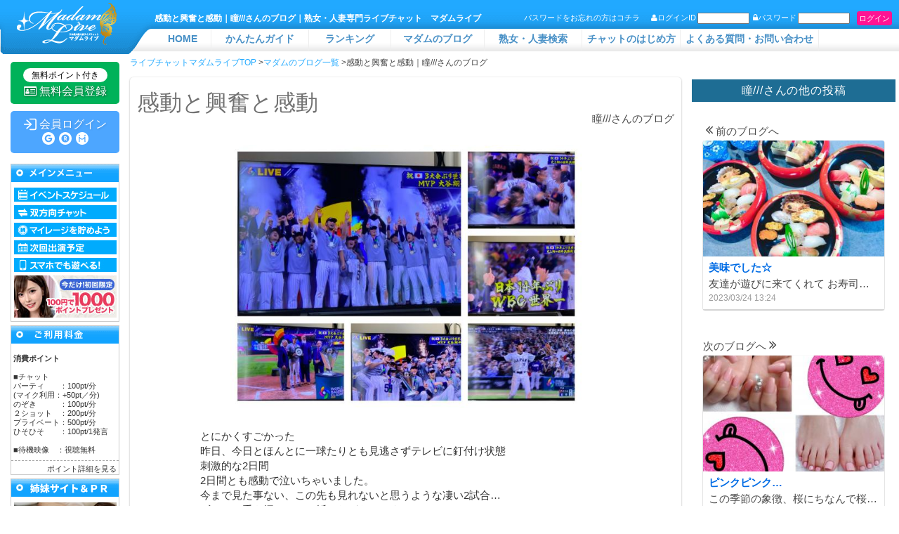

--- FILE ---
content_type: text/html; charset=Shift_JIS
request_url: http://api.hananokai.tv/post.php?id=65612
body_size: 57990
content:
<!DOCTYPE html>
<html lang="ja">
<head>
<meta charset="Shift_Jis">
<meta http-equiv="X-UA-Compatible" content="IE=Edge">
<title>感動と興奮と感動｜瞳///さんのブログ｜熟女・人妻専門ライブチャット　マダムライブ</title>
<link rel="canonical" href="https://www.madamlive.tv/post.php?id=65612">

<link rel="alternate" media="only screen and (max-width: 640px)" href="https://api.hananokai.tv/sp/sp_post.php?id=65612">
<meta name="keywords" content="瞳///,マダムのブログ,写真日記,ライブチャット,マダムライブ,SNS">
<meta name="description" content="瞳///さんのブログ記事です。感動と興奮と感動">
<meta name="viewport" content="width=device-width, initial-scale=1.0, minimum-scale=1.0, maximum-scale=5, user-scalable=yes">
<meta http-equiv="Content-Style-Type" content="text/css">
<meta http-equiv="Content-Script-Type" content="text/javascript">
<meta property="og:type" content="article" />
<meta property="og:image" content="https://www.madamlive.tv/img/madamtop.png" />
<link rel="prerender" href="https://www.madamlive.tv/">
<!--<link rel="alternate" media="handheld" href="http://www.madamlive.tv/m/" />
<link rel="alternate" media="only screen and (max-width: 640px)" href="http://www.madamlive.tv/sp/" />-->
<link rel="shortcut icon" href="https://www.madamlive.tv/favicon.ico">
<link rel="apple-touch-icon" href="https://www.madamlive.tv/iphone_md.png">
<link rel="stylesheet" href="/css/import.default.css">
<link rel="stylesheet" href="/css/font-awesome.min.css">
<link rel="publisher" href="//plus.google.com/106232846393262034085/posts">
<link rel="author" href="//plus.google.com/106232846393262034085/">
<meta name="Author" content="https://www.madamlive.tv/" />
<script src="js/jquery-3.3.1.min.js"></script>
<script src="/js/jquery-migrate-3.0.0.min.js"></script>
<script src="/js/common.js"></script>
<script src="/js/cookie.js"></script>
<script src="/js/jq.library.js"></script>
<script src="/js/jq.modal.window.js"></script>
<script src="/js/login.js"></script>
<script src="/js/jquery-plugins/json.js"></script>
<script src="/js/opacity-rollover2.1.js"></script>
<script src="/js/new_girls_box.js"></script>
<script src="//use.fontawesome.com/1f77e53e2a.js"></script>
<script type="text/javascript" src="/js/25_8191_bb_script.js"></script>
<script type="text/javascript" src="/js/25_14587_bb_script.js?1"></script>

<script src="//statics.a8.net/a8sales/a8sales.js"></script>
<script>
$(function(){
  $(document).on('contextmenu',function(e){
      return false;
  });

  $('.wink').wink(300);

  var topBtn = $('#pageTop');
	topBtn.hide();
	$(window).scroll(function () {
		if ($(this).scrollTop() > 100) {
			topBtn.fadeIn();
		} else {
			topBtn.fadeOut();
		}
	});
	/*topBtn.click(function () {
		$('body,html').animate({
			scrollTop: 0
		}, 1000);
		return false;
	});*/
});

function CameraOpenWindow(){
	var childWin = window.open('','camera','status=no,scrollbars=yes,resizable=no,width=616,height=560');
	childWin.focus();
}

function MM_openBrWindow(theURL,winName,features) { //v2.0
	window.open(theURL,winName,features);
}

function new_mark(y, m, d, cl) {
  keep_day = 7; // この日数表示されます
  old_day = new Date(y + "/" + m + "/" +d);
  new_day = new Date();
  d =(new_day - old_day) / (1000 * 24 * 3600);

  if(d <= keep_day) {
    if(cl == "new") document.write("<span class='text-icon'>NEW</span></p>"); // Newマーク
  }
}

//-- User Heat Tag --
/*(function(add, cla){window['UserHeatTag']=cla;window[cla]=window[cla]||function(){(window[cla].q=window[cla].q||[]).push(arguments)},window[cla].l=1*new Date();var ul=document.createElement('script');var tag = document.getElementsByTagName('script')[0];ul.async=1;ul.src=add;tag.parentNode.insertBefore(ul,tag);})('//uh.nakanohito.jp/uhj2/uh.js', '_uhtracker');_uhtracker({id:'uhEJXsUG1b'});*/
</script>

<!-- Google Tag Manager -->
<script>(function(w,d,s,l,i){w[l]=w[l]||[];w[l].push({'gtm.start':
new Date().getTime(),event:'gtm.js'});var f=d.getElementsByTagName(s)[0],
j=d.createElement(s),dl=l!='dataLayer'?'&l='+l:'';j.async=true;j.src=
'https://www.googletagmanager.com/gtm.js?id='+i+dl;f.parentNode.insertBefore(j,f);
})(window,document,'script','dataLayer','GTM-PRX7FNW');</script>
<!-- End Google Tag Manager -->

<!--リバコンviewタグ-->
<script src="https://tag.revercon.com/js/tags/madamlive-view-tag.js"></script>
<!--リバコンviewタグ-->


<style>
#head {
  top: 0;
}
#contents {
  padding-top: 77px;
}
#pageTop{
	background:#000000;
	border-radius:5px;
	color:#fff;
	padding:20px;
	position:fixed;
	bottom:20px;
	right:20px;
}
#pageTop:hover{
	background:#424242;
}
div.reg {
	height: 20px;
	font-size: 11px;
	color: #fff;
	display: flex
}
.reg:after {
	clear: both;
}
.head_lgn {
	position: relative;
	float: left;
	margin-left: 5px;
}
.head_lgn dt {
	float: left;
}
.head_lgn dd {
	margin-left: 2px;
	float: left;
}
.head_lgn dd input {
	width: 70px;
}
#sbmt {
	width: 50px;
    height: 20px;
	position: relative;
	top: -2px;
	left: 10px;
	font-size: 11px;
	text-align: center;
	background-color: #FF1493;
	border: 1px solid #FF1493;
	border-radius: 3px;
	color: #fff;
}
#pswd_link {
	/* top: -15px;
	left: 105px; */
	font-weight: normal !important;
	text-decoration: none;
}
li.area_hide a.h_menu {
	color:#4890C6;
  font-weight: bold;
	text-align:center;
	padding-top:5px;
	font-size:14px;
	background-image:none !important;
	height:25px !important;
	border-right:1px solid #eeeeee;
}
li.area_hide a.h_menu:hover {
	text-decoration:underline;
}
span.text-icon {
  display: inline-block;
  background: #c61b1b;
  padding: 1px 3px;
  vertical-align: middle;
  font-size: 0.6em;
  font-weight: bold;
  color: #fff;
  border-radius: 10px;
  position: relative;
  margin-top: -12px;
  margin-left: -73px;
  height: 10px;
  line-height: 10px;
}

#hover div {
  position: relative;
}

.arrow_box {
  display: none;
  position: absolute;
  padding: 10px;
  border-radius: 8px;
  background: #333;
  color: #fff;
  margin-top: 6px;
  z-index: 9999999;
}

.arrow_box:after {
  position: absolute;
  bottom: 100%;
  left: 9%;
  width: 0;
  height: 0;
  margin-left: -20px;
  border: solid transparent;
  border-bottom-color: #333;
  border-width: 8px;
  pointer-events: none;
  content: " ";
}

span:hover + p.arrow_box {
  display: block;
}
#head .logo {
	/*ハロウィン用ヘッダー*/
	/*background-image: url(/img/event/mdlogo_w_halloween.svg) !important;*/

	/*クリスマス用ヘッダー*/
	/* background-image: url(/img/event/mlogo_xmas2.svg) !important; */
}

li.menu11 {
  width: 140px;
}

#head a.menu06 {
  width: 180%; 
}

#head .reg {
  top: -52px;
}
#head .reg a {
  width: auto;
  font-size: 11px;
}

@media (max-width: 1120px) {
  div.reg {
	flex-direction: column;
    align-items: flex-end;
  }
  #head .reg {
    top: -69px;
  }
  #head .reg a {
	left: 10px;
  }
}
</style>
</head>

<body>

<!-- Google Tag Manager (noscript) -->
<noscript><iframe src="https://www.googletagmanager.com/ns.html?id=GTM-PRX7FNW"
height="0" width="0" style="display:none;visibility:hidden"></iframe></noscript>
<!-- End Google Tag Manager (noscript) -->

<div id="body">
	<div id="head" class="area_hide">
		<div class="logo area_hide">
		  <a href="/index.php" title="人妻・熟女専門ライブチャット　マダムライブ" class="toph1"></a>
		</div>

		<h1>感動と興奮と感動｜瞳///さんのブログ｜熟女・人妻専門ライブチャット　マダムライブ</h1>

		<div class="reg">
			<a href="https://www.madamlive.tv/loginform_ssl.php#login_form" id="pswd_link">パスワードをお忘れの方はコチラ</a>
			<form name="head_lgn_frm" method="post" action="">
				<div id="hover">
					<span>
						<dl class="head_lgn">
							<dt>　<i class="fa fa-user" aria-hidden="true"></i>ログインID</dt>
							<dd><input type="text" name="user_id" value=""></dd>
						</dl>
						<dl class="head_lgn">
							<dt><i class="fa fa-lock" aria-hidden="true"></i>パスワード</dt>
							<dd><input type="password" name="password" value=""></dd>
						</dl>
						<input type="submit" name="sbmt" id="sbmt" value="ログイン">
						<input type="hidden" name="mode2" value="login">
					</span>
					<p class="arrow_box">プリペイドカードのIDではログインできません。会員登録後にポイント追加いただけます。</p>
				</div>
			</form>
		</div>
		<span class="cl"></span>
		<ul class="area_hide">
			<li class="menu01 area_hide"><a title="ライブチャットホーム　マダムライブ" class="h_menu menu01" href="/">HOME</a></li>
			<li class="menu11 area_hide"><a title="かんたんガイド　マダムライブ" class="h_menu menu11" href="/newhowto_guidemap.php">かんたんガイド</a></li>
			<li class="menu09 area_hide"><a title="チャットレディ人気ランキング" class="h_menu" href="/ranking/ranking.php">ランキング</a></li>
			<li class="menu03 area_hide"><a title="マダムのブログ" class="h_menu menu03" href="blog.php"><script>new_mark(2018,3,26,"new")</script>マダムのブログ</a></li>
			<!--<li class="menu07 area_hide"><a title="ライブチャット動画" class="h_menu menu07" href="https://www.madamlive.tv/movie.php">マダムビデオ</a></li>-->
			<li class="menu11 area_hide"><a href="/search.php" class="h_menu menu11" title="人妻検索">熟女・人妻検索</a></li>
			<li class="menu11 area_hide"><a href="/newhowto.php" class="h_menu menu11" title="チャットのはじめ方">チャットのはじめ方</a></li>
			<li class="menu06 area_hide"><a title="FAQ　マダムライブ" class="h_menu menu06" href="/newfaq.php">よくある質問・お問い合わせ</a></li>
			<!-- li class="menu07 area_hide"><a href="javascript:void(0);" onClick="h_menu modal_window(login_html,'mymenu.php');" class="menu07" title="マイメニュー&#12288;マダムライブ"><span class="clear">マイメニュー</span></a></li -->
			<span class="cl"></span>
		</ul>

		<!--グローバルナビ内ランキングボタンを押下した際のバナーHTML&JS-->
		<div class="head_ranking_wrap"><a href="/ranking/ranking.php" target="_blank"><img src="/img/new_ranking.png"></a></div>
		<!--<script>
			$(function(){
			$('div[id^=head] ul>li.menu09>a')
			.mouseover(
				function(){
					$('.head_ranking_wrap').fadeIn(500);
				}
			);
			$('div[id^="head"] ul>li:not(li.menu09),#contents')
			.mouseover(function(){
				$('.head_ranking_wrap').fadeOut(100);
			});
		});
		</script>-->
	</div>

	<div id="container">
		<div id="contents">
<link rel="stylesheet" href="css/blog/contents_blog.css?3">
<!--<script type="text/javascript" src="https://cdnjs.cloudflare.com/ajax/libs/jquery-easing/1.3/jquery.easing.min.js"></script>-->
<script src="js/jquery.scrollFade.js"></script>
<!-- Pagetopへ -->
<script>
//changeHTML('li.menu02' ,'');
$(function(){
	var leftH	= $('#left').height();
	var mainH	= $('.contents_blog').height();
	if(leftH > mainH){
		$('.contents_blog').css('height',leftH+5);
	}

	//changeHTML('div.howto-nav li:eq(0)' ,'');
	var centerH	= $('#center').height() - $('#center div.howto').height() + 4;
	var H	= $('#left').height() - 207;
	if(H > $('div.howto').height()){
			$('div.howto').css('min-height',H);
	}
	$('div#howto_icon').css('display','none');
	$('a#dispHowto').click(function(){
		$('div#howto_icon').toggle();
	});
	$('#chatscreen').click(function(){
		$('#chatscreenDetail').toggle();
		return false;
	});
		$('#chatscreen2').click(function(){
		$('#chatscreenDetail2').toggle();
		return false;
	});

	$('.scrollFade').scrollFade();
});
</script>
<script>
/** コメント投稿 */
function send_comment(blog_id){
	var comments = $("#blog_comments").val();
	if(comments == ''){
		alert('コメントを入力してください。');
		return;
	}
	if (confirm('コメントを投稿しますか？\nコメントは審査後に表示されます。')) {
		$.ajax({
			type : 'post',
			url : './ajax/blog.comment.send.ajax.php',
			data : 'blog_id='+blog_id+'&comment='+comments,
			success : function(responseJson, statusText){
				if(responseJson.success == true){
					$('#blog_comments').val("");
					//alert("コメントを投稿しました");
					$('#post_done').text("コメントを投稿しました。コメントは審査後に表示されます。");
					$('#post_done').addClass("done_active");
				}else{
					//alert("コメントの投稿に失敗しました("+responseJson.error+")");
					if(responseJson.error == 5){
						$('#post_done').text("女性から制限されているためコメントは投稿できません。");
					} else if(responseJson.error == 6){
						$('#post_done').text("同一記事へのコメントは一人1回です。");
						$('#post_done').addClass("cmnt_one");
					}else{
						$('#post_done').text("コメントの投稿に失敗しました。");
					}
					$('#post_done').addClass("done_active");
				}
			},
			error: function(responseText, statusText){}
		});
	} else {
		return false;
	}
}

/** いいねログ更新 */
function send_nice(blog_id){
	var h = Math.floor( Math.random() * 100000 );
	var nice_cnt = 0;
	if ($('.blog-like').hasClass('nice_done')) {
		return false;
	}
	$.ajax({
		type : 'post',
		url : './ajax/blog.nice.ajax.php?h='+h,
		data : { blog_id:blog_id},
		success : function(responseText, statusText){
			//正常終了
			if(responseText.err_flg == 0){
				nice_cnt = $('#like_count').text();
				$('#like_count').text(parseInt(nice_cnt) + 1);
				$('.blog-like').addClass('nice_done');
			}
			else if(responseText.err_flg == 1){
				login_navigation()
				return false;
			}
			else if(responseText.err_flg == 4){
				//既にいいね登録済み
			}
			else if(responseText.err_flg == 5){
				//受信拒否
				alert("女性から制限されているため「いいね」ができません。");
				return false;
			}
		},
		error: function(responseText, statusText){
			console.log(responseText);
		}
	});
}

/** フォロー更新 */
function up_favo(id) {
	//add_favo
	if ($('#is_login').val() != "1") {
		login_navigation()
		return false;
	}
	if ($('.btn-favor a').hasClass('fav_done')) {
		return false;
	}
	$.ajax({
		type: "POST",
		url: "./ajax/favorite_girl_setting_ajax.php",
		data: 'id='+id,
		success: function(responseText){
			var temp = $.parseJSON(responseText);
			if(temp.res == '0'){
				alert('フォローしました。');
				$('.btn-favor a').text('フォロー済');
				$('.btn-favor a').addClass('fav_done');
			} else if (temp.res == '1') {
				login_navigation()
			}
			else{
				alert('追加できませんでした。');
			}
		}
	});
}

function login_navigation() {
  var result = confirm("利用にはログインが必要です。ログインしますか？");
  if(result == true){
    var url = new URL(window.location.href);
    url.searchParams.set('login', 1);
    location.href = url;
  }
  else{
    return false;
  }
}



</script>

<style>
#pageTop{
	background:#000000;
	border-radius:5px;
	color:#fff;
	padding:20px;
	position:fixed;
	bottom:20px;
	right:20px;
}
#pageTop:hover{
	background:#424242;
}
table {
	border-collapse: collapse;
	width:100%;
}
th {
	border-bottom: #e3e3e3 1px dotted;
	text-align: left;
	padding: 10px;
	font-weight: normal;
}
td {
	border-bottom: #e3e3e3 1px dotted;
	text-align: left;
	padding: 10px;
}
</style>
<!-- ここまで -->
<style>
div#mainContents{
	width: 100%;
	margin: 0 auto;
	text-align: left;
	margin-top: 60px;
}
div#mainContents div.topicsBox{
	width: 30%;
	float: left;
	margin-right: 3%;
	margin-bottom: 40px;
}
div#mainContents div.firstItem{
	margin-left: 0;
}
div#mainContents div.topicsBox strong{
	margin-bottom: 15px;
	font-weight: bold;
	color: #FF63A1;
	display: block;
	font-size: 15px;
	border-bottom: 1px #dedede solid;
}
div#mainContents div.topicsBox span{
	line-height: 1.6;
	display: block;
	text-align: justify;
	margin-bottom: 8px;
}
.newfeature{
	font-size:13px;
	line-height:25px;
}
.topicsBox img{
	margin-right:10px;
}
.topicsBox a{
	line-height:1.3em;
}
.new_dia{
	font-size:15px;
}
.howto_disc{
	padding-top:20px;
}

#center-2column {
	margin:0 0 0 185px;
	padding:0 0 20px 0;
    max-width: 1300px;
}
.fav_done {
	color: #ccc !important;
	cursor: default !important;
}
.fav_done:hover {
	color: #d7d7d7 !important;
	border: 1px solid #d7d7d7 !important;
}
.fav_done:before {
	top: 7px !important;
	background-image: url(/img/blog/check.svg) !important;
}
.fav_done:hover:before {
	background-image: url(/img/blog/check.svg) !important;
}
</style>

<!--ブログコメントのスタイル-->
<style>
.blog-comment-form {
  display: inline-block;
  padding: 16px;
  width: 650px;
}
.comment-form .form-control_tool.is_comment {
  height: 60px;
  line-height: 20px;
  padding: 5px 12px;
  width: 660px;
}
.comment-form .form-group {
  float: left;
  width: 84%;
}
.form-group {
  position: relative;
  display: block;
  margin: 0 0 16px;
  -webkit-box-sizing: border-box;
  -moz-box-sizing: border-box;
  box-sizing: border-box;
  border: 0;
}
.form-control_tool {
  display: block;
  width: 100%;
  height: 40px;
  line-height: 40px;
  padding: 0 12px;
  background: #fff;
  border-radius: 4px;
  -webkit-box-shadow: none;
  box-shadow: none;
  color: #333;
  font-size: 14px;
  transition: border-color .15s ease-in-out 0s,box-shadow .15s ease-in-out 0s;
  -webkit-box-sizing: border-box;
  -moz-box-sizing: border-box;
  box-sizing: border-box;
  resize: none;
  border: 1px solid #bab3ab;
  outline: 0;
}
.comment-form .push-wrap .push {
  padding: 21px 30px;
  font-weight: 700;
  font-size: 16px;
}
.comment-form .push-wrap .has-mb {
  margin-bottom: 30px;
}
.push.push_a {
background: #21a9ff;
    background: -webkit-linear-gradient(top,#1c92dd 0,#2093dc 100%);
    background: linear-gradient(to bottom,#20a4f8 0,#1b8ed7 100%);
    -webkit-box-shadow: 0 0.5px 0.5px 0.5px #d7d7d7, 0 -1px 1px 1px #21a9ff inset;
    box-shadow: 0 0.5px 0.5px 0.5px #d7d7d7, 0 -1px 1px 1px #20a7fc inset;
    color: #fff;
    border-bottom: 2px #1c92dd solid;
}
.push.push_a:hover {
  background: #6cc6ff;
 }
.push, .push-wrap {
  text-align: center;
}
.push.size_l {
  line-height: 22px;
  font-size: 22px;
  padding: 18px;
  letter-spacing: .1em;
  font-weight: 700;
}
.push-wrap .push {
  display: inline-block;
}
.push {
  position: relative;
  display: block;
  border-radius: 3px;
  color: #333;
  cursor: pointer;
  -webkit-appearance: none;
  line-height: 22px;
  padding: 12px 16px;
  margin: 0 8px;
  font-size: 16px;
  letter-spacing: 0;
}
.push-input {
  line-height: 1;
  background: 0 0;
  border: none;
  -webkit-box-shadow: none;
  box-shadow: none;
  color: inherit;
  font-size: inherit;
  font-weight: inherit;
  cursor: pointer;
  outline: 0;
}
#top_wrap {
	display: flex;
}
.contents_blog .top-ttl {
	padding: 20px 0 20px 10px !important;
}
.contents_blog .btn-status {
	display: block;
	position: relative;
	min-height: 50px;
	padding: 5px;
	background: #fff;
	border-bottom: solid 1px #ececec;
	border-top: solid 1px #ececec;
}
.post-wrap {
	width : -webkit-calc(100% - 310px);
	width : calc(100% - 310px);
	display: inline-block;
}
.post-pager_wrap {
	width: 290px;
	position: absolute;
	right: 5px;
	border-radius: 5px;
	webkit-box-shadow: 0 0.5px 1px 0.5px #ccc;
	/*box-shadow: 0 0.5px 1px 0.5px #ccc;*/
	display: inline-block;
}
#list_h2 {
	width: 100%;
    margin: 15px 0 0 !important;
    padding: 5px 5px !important;
    font-size: 16px;
    text-align: center;
    font-weight: normal;
    background: #1e6d94;
    color: #FFF;
}
.post-pager-li {
	width: 100% !important;
	display: block !important;
	float: none !important;
}
.contents_blog .btn-favor {
	width: 30% !important;
}
.contents_blog .action-link_inner {
	width: 69% !important;
}
.contents_blog .button-wrap {
	padding: 50px 0 30px !important;
}
#nomore_msg {
	text-align: center;
}
#post_done {
	font-size: 15px;
	font-weight: bold;
	color:
}
.favo_in {
  color: #717171 !important;
}
.favo_in:hover{
  color: #2E56FF !important;
}
.contents_blog .post-figure img {
  max-width: 500px;
}
.comment_txt {
  background: #f4f4f4;
  padding: 10px;
  border-radius: 20px;
  position: relative;
  margin-top: 12px;
}
.cmnt_wrap_ma {
    width: 60%;
    display: inline-block;
}
.cmnt_wrap_fe {
    width: 60%;
    float: right;
    display: inline-block;
    text-align: right;
}

.cmnt_wrap_fe p{
    text-align: left;
}

.done_active {
  font-size: 13px !important;
  /*font-weight: bold;*/
  color: #468847;
  background-color: #dff0d8;
  border-color: #91b191;
  font-size: 14px;
  margin-bottom: 5px;
  padding: 8px 14px 8px 14px !important;
  border-radius: 4px;
  border: 1px solid #91b191;
  margin: 0 auto 10px;
  display: inline-block;
}
.cmnt_one {
    color: #fc0707;
    background: #ffe5e5;
    border-color: #fc0707;
}
.nice_done:before {
	background-image: url("/img/blog/heart_hv.svg") !important;
}

.blog-comment-form {
    display: block;
}

.contents_blog .comment-wrap {
   display: block;
    background: #ffffff;
    /*border: solid 1px #d7d7d7;*/
    /* box-shadow: 0 1px 1px 1px #d7d7d7; */
    /* float: left; */
}

#centerInner {
    float: left;
    width: 100%;
    background-color: #ffffff;
    /*min-height: 2000px;*/
}
</style>

<style>
div#topicpath li{
display:inline;
}
.cmnt_wrap_ma > .comment_txt {
background: #d0e3f9 !important;
}
.cmnt_wrap_fe > .comment_txt {
 background: #ffe1e8 !important;
}

.cmnt_wrap_ma > .comment_txt::before {
    content: '';
    position: absolute;
    display: block;
    width: 0;
    height: 0;
    border-radius: 50%;
    transform: rotate(45deg);
    left: 15px;
    top: -10px;
    border-left: 15px solid #d0e3f9;
    border-top: 15px solid #d0e3f9;
    border-right: 15px solid transparent;
    border-bottom: 15px solid transparent;
}

.cmnt_wrap_ma > .comment_txt::after {
    content: '';
    position: absolute;
    display: block;
    width: 0;
    height: 0;
    border-radius: 50%;
    transform: rotate(45deg);
    left: 5px;
    top: -15px;
    border-left: 15px solid #ffffff;
    border-top: 15px solid #ffffff;
    border-right: 15px solid transparent;
    border-bottom: 15px solid transparent;
}


.cmnt_wrap_fe > .comment_txt::before {
    content: '';
    position: absolute;
    display: block;
    width: 0;
    height: 0;
    border-radius: 50%;
    transform: rotate(45deg);
    right: 15px;
    top: -10px;
    border-left: 15px solid #ffe1e8;
    border-top: 15px solid #ffe1e8;
    border-right: 15px solid transparent;
    border-bottom: 15px solid transparent;
}

.cmnt_wrap_fe > .comment_txt::after {
    content: '';
    position: absolute;
    display: block;
    width: 0;
    height: 0;
    border-radius: 50%;
    transform: rotate(45deg);
    right: 5px;
    top: -15px;
    border-left: 15px solid #ffffff;
    border-top: 15px solid #ffffff;
    border-right: 15px solid transparent;
    border-bottom: 15px solid transparent;
}
.t_name{
	float: right;
	display: block;
	margin: -24px 10px 0px 0px;
	position: relative;
	}

	.t_name2{
		float: right;
		display: block;
		margin: 14px 10px 0px 0px;
		position: relative;
		}
</style>

<div id="centerInner" class="area_hide">
<div id="center-2column">
<div class="contents_blog">
	<div class="layout">

					<!--パンくずリスト-->
				<div id="topicpath" itemscope itemtype="http://schema.org/BreadcrumbList">
					<ul>
					<li itemprop="itemListElement" itemscope itemtype="http://schema.org/ListItem" style="font-size:12px;">
					<a itemprop="item" href="/"><span itemprop="name">ライブチャットマダムライブTOP<meta itemprop="position" content="1" /></span></a>
					</li>

					<li itemprop="itemListElement" itemscope itemtype="http://schema.org/ListItem" style="font-size:12px;">
					><a itemprop="item" href="/blog.php"><span itemprop="name">マダムのブログ一覧<meta itemprop="position" content="2" /></span></a>
					</li>

					<li itemprop="itemListElement" itemscope itemtype="http://schema.org/ListItem" style="font-size:12px;">
					><a itemprop="item" href="/post.php"></a><span itemprop="name">感動と興奮と感動｜瞳///さんのブログ<meta itemprop="position" content="3" /></span>
					</li>

					</ul>
				</div>

				<!--パンくずリストここまで-->


		<div id="top_wrap">
			<div class="post-wrap">
				<h1 class="top-ttl">感動と興奮と感動</h1>
				<p class="t_name">瞳///さんのブログ</p>

				<section class="post-section">
					<!-- ブログ画像 -->
					<figure class="post-figure"><img alt="感動と興奮と感動" src="https://img.madamlive.tv/girl_blog_img/640/202303/imgsWJNF3.jpg"><div class="image-cover"></div></figure>
					<!-- ブログ本文 -->
					<p><p>とにかくすごかった</p>
<p>昨日、今日とほんとに一球たりとも見逃さずテレビに釘付け状態</p>
<p>刺激的な2日間</p>
<p>2日間とも感動で泣いちゃいました。</p>
<p>今まで見た事ない、この先も見れないと思うような凄い2試合&hellip;</p>
<p>ずっと、手を握りしめて祈りながらみてました</p>
<p>&nbsp;</p>
<p>まさに歴史的瞬間を目の当たりにできて</p>
<p>最高の2日間でした&#9918;&#65039;</p>
<p>もともと野球好きだけど更に、好きになりました</p>
<p>&nbsp;</p></p>
				</section>
								<!-- performer info -->
								<a class="btn-status status_offline" href="/chat.php?id=cf677d83b6c4d93" target="_blank">
									<div class="status-thumb">
										<div style="background-image:url(https://www.madamlive.tv/girl_img/120x90/7/imgWADoCY.jpg)" class="status-thumb_img"></div>
									</div>
									<div class="status-prof">
										<p class="status-prof_name">瞳///<span class="status_offline" style="margin-left: 5px;"><span class="status-prof_status">オフライン</span></span></p>
										<time class="status-prof_time" datetime="2023/03/22 14:06">2023/03/22 14:06</time>
									</div>
									<p class="t_name2">瞳/// さんのライブ配信画面へ</p>
								</a>
								<!-- Facebook -->
								<!--<div id="facebook">
									<iframe src="https://www.facebook.com/plugins/like.php?href=https%3A%2F%2Fwww.j-live.tv%2Franking%2Franking.php&width=72&layout=button&action=like&size=small&show_faces=true&share=false&height=65&appId" width="72" height="65" style="border:none;overflow:hidden" scrolling="no" frameborder="0" allowTransparency="true"></iframe>
								</div>
								<!-- SNS -->
								<!--<div id="tweet">
									<a href="https://twitter.com/share?ref_src=twsrc%5Etfw" class="twitter-share-button" data-show-count="false">Tweet</a>
									<script async src="https://platform.twitter.com/widgets.js" charset="utf-8"></script>
								</div>-->
				<div class="action-link clearfix">
					<!-- フォロー-->
					<div class="btn-favor"><a href="javascript:void(0);" onClick="up_favo('cf677d83b6c4d93');" class="btn-default ">フォローする</a></div>
					<!-- ボタン -->
					<div class="action-link_inner">
						<ul class="action-list">
							<li class="action-list-li">
								<a href="performer.php?hash=cf677d83b6c4d93" class="btn-action blog-post type-icon">
									<span class="btn-blog_inner btn-action_txt">投稿数</span>
									<span class="btn-blog_inner btn-action_count">124</span>
								</a>
							</li>
							<li class="action-list-li">
								<a href="#a_comment_list" class="btn-action blog-comment type-icon">
									<span class="btn-blog_inner btn-action_txt">コメント</span>
									<span class="btn-blog_inner btn-action_count">4</span>
								</a>
							</li>
							<li class="action-list-li">
								<a href="javascript:send_nice(65612);" class="btn-action blog-like type-icon ">
									<span class="btn-blog_inner btn-action_txt">いいね</span>
									<span class="btn-blog_inner btn-action_count"><span id="like_count">36</span></span>
								</a>
							</li>
						</ul>
					</div>
				</div>
			</div><!-- end.pot-wrap -->

			<!-- blog-pager -->
			<div class="post-pager_wrap">
				<h2 class="top-ttl_lv" id="list_h2">瞳///さんの他の投稿</h2>
				<ul class="post-pager-ul clearfix" id="">
					<li class="post-pager-li pager_before">
						<section class="btn-post-wrap">
							<a href="?id=65661" class="btn-post">
								<figure class="btn-post_figure"><img alt="美味でした☆" class="btn-post-entry_img" src="https://img.madamlive.tv/girl_blog_img/320/202303/imgR5Wbgd.jpg"></figure>
								<div class="btn-post-entry">
									<h2 class="btn-post-entry_tit">美味でした☆</h2>
									<p class="btn-post-entry_p">友達が遊びに来てくれて
お寿司をご馳走になりました&#127843;
&nbsp;
その友達の旦那さんが知り合いのお寿司屋さんに頼んでくれてたらしく、配達エリアじゃないにも関わらず出前してくれて美味しくいただきました&#9825;（娘の分まで）
いつも、何かと気配り、心配りしてくれる友達夫婦&#9697;&#776;
すっごく有難い存在(&#9825;&#7447;&#840;&#748;&#7447;&#840;)&#8318;&#8318;&#8318;
&nbsp;</p>
									<p class="btn-post-entry_time"><time datetime="2023/03/24 13:24">2023/03/24 13:24</time></p>
								</div>
								<p class="btn-post_before">前のブログへ</p>
							</a>
						</section>
					</li>
					<li class="post-pager-li pager_next">
						<section class="btn-post-wrap">
							<a href="?id=65528" class="btn-post">
								<figure class="btn-post_figure"><img alt="ピンクピンク…" class="btn-post-entry_img" src="https://img.madamlive.tv/girl_blog_img/320/202303/imgHDoJ3p.jpg"></figure>
								<div class="btn-post-entry">
									<h2 class="btn-post-entry_tit">ピンクピンク…</h2>
									<p class="btn-post-entry_p">この季節の象徴、桜にちなんで桜色&#127800;
今回は手と足のタイミング被りで、約4時間
流石に疲れた</p>
									<p class="btn-post-entry_time"><time datetime="2023/03/20 10:39">2023/03/20 10:39</time></p>
								</div>
								<p class="btn-post_next">次のブログへ</p>
							</a>
						</section>
					</li>
					<li class="post-pager-li button">
						<div class="button-wrap">
							<a href="performer.php?hash=cf677d83b6c4d93" class="btn-default">瞳///さんの<br>ブログ (124)</a>
							<a href="blog.php" class="btn-default">マダムのブログ一覧に戻る</a>
						</div>
					</li>
				</ul>
			</div><!-- end.post-pager_wrap(他の投稿) -->
		</div>

		<!-- みんなのコメント -->
		<a id="a_comment_list"></a>
		<h2 class="top-ttl_lv">コメント一覧</h2>
		<div class="comment-wrap" style="width: 800px;  display: inline-block;">
			<div class="cmnt_wrap_ma">
				<!--<span class="cmnt_cls" style="display:inline;font-weight:bold;color:#09c">いっくん44さん </span>-->
				<span class="cmnt_cls" style="font-size:80%;color:#4A4A4A;">2023/03/22 16:26</span>
				<p class="comment_txt">めっちゃあり得ないようなラストに感動しました。ところで…ひとみんがそんなに野球好きって初めて知りましたｗｗｗありがとうひとみん野球ネタ待ってたよ！(*^)(*^-^*)ゞ</p><br>
			</div>

			<div class="cmnt_wrap_ma">
				<!--<span class="cmnt_cls" style="display:inline;font-weight:bold;color:#09c">しんちゃん334さん </span>-->
				<span class="cmnt_cls" style="font-size:80%;color:#4A4A4A;">2023/03/22 18:44</span>
				<p class="comment_txt">よかったね～って終わりじゃなくプロ野球開幕の球春始まるネ！</p><br>
			</div>


			<div class="cmnt_wrap_fe">
				<!--<span class="cmnt_cls" style="display:inline;font-weight:bold;color:#ff2a62">瞳///さん </span>-->
				<span class="cmnt_cls" style="font-size:80%;color:#4A4A4A;">2023/03/22 19:51</span>
				<p class="comment_txt">4さん<br />
野球好きなんですね(*^^*)</p><br>
			</div>

			<div class="cmnt_wrap_fe">
				<!--<span class="cmnt_cls" style="display:inline;font-weight:bold;color:#ff2a62">瞳///さん </span>-->
				<span class="cmnt_cls" style="font-size:80%;color:#4A4A4A;">2023/03/22 19:51</span>
				<p class="comment_txt">34さん<br />
今年もたくさん、観戦にいきまーす！</p><br>
			</div>

		</div>

		<a id="a_comment"></a>

		<div class="comment-wrap" style="width: 650px; border: none; display: inline-block;">
			<div class="comment-wrap_link" id="comment_info">
				<a href="/post.php?id=65612&login=1" class="">コメントをするにはログインが必要です</a>
			</div>
			<ul class="comment-ul">
				<li><span class="color-pink">※</span> コメントをした男性ユーザー様の名前は表示されません。</li>
				<li><span class="color-pink">※</span> 同一記事へのコメントは一人1回です。</li>
				<li><span class="color-pink">※</span> コメントは審査後に反映されます。</li>
				<li><span class="color-pink">※</span> 投稿後は編集・削除ができません。</li>
				<li><span class="color-pink">※</span> 記事が削除された場合はコメントも削除となります。</li>
				<li><span class="color-pink">※</span> 公序良俗に反するコメントや不適切なコメントは削除となります。</li>
			</ul>
		</div>
<br>
<br>
	</div><!-- /.layout -->
</div><!-- end.contents_blog -->
</div><!-- end.center-2column -->
</div><!-- end.centerInner -->
<input type="hidden" name="is_login" id="is_login" value="0">
<script type="text/javascript">
<!--
function login_adv_test_window(test_stat, assortment, credit_auth, domain) {
  login_adv_test_html = login_adv_test_html.replace('$test_stat$', test_stat);
  login_adv_test_html = login_adv_test_html.replace('$assortment$', assortment);
  login_adv_test_html = login_adv_test_html.replace('$credit_auth$', credit_auth);
  login_adv_test_html = login_adv_test_html.replace('$domain$', domain);
  modal_window(login_adv_test_html, 'index.php');
}

$(function() {
  var url = window.location;
  var path = url.pathname.split('/');
  var file_name = path.pop();
  if (file_name == "index.php" || file_name == "") {
    $('.ranking-wrap').show();
  }
});
//-->
</script>
<style>
.login_menu h4 {
  background-image: url('/img/commonBtn.png');
  background-repeat: no-repeat;
  background-position: -250px -130px;
  height: 35px;
  padding: 0 0 0 25px;
}
</style>
<style>
.setumei {
  display: none;
  position: absolute;
  top: 1em;
  /*★省略不可、ブラウザ初期値バラバラ*/
  left: 1em;
  /*★Firefoxでhoverが無効になります*/
  width: 300px;
  z-index: 100000;
}

a:hover {
  /*position:relative;*/
  text-decoration: none;
}

a:hover .setumei {
  display: block;
  background-color: #FF1493;
  padding: 3px;
  color: #ffffff;
  border-top: #FF1493 solid 5px;
  /*フキダシ用*/
  border-left: #FF1493 solid 5px;
  /*フキダシ用*/
}

.ranking-wrap {
  display: none;
}

.new_menu {
  margin: 0 0px 5px 0;
  padding: 0 0 0 4px !important;
}

#lRank {
  margin: 0 0 5px 0;
  padding: 0 !important;
  text-align: center;
  background: white;
  border: 1px #cbcbcb solid;
}

.lRank-h4 {
  background-image: url('/img/commonBtn.png');
  background-repeat: no-repeat;
  background-position: -250px -130px;
  height: 35px;
  padding: 0 0 0 25px;
}

#dRank {
  margin: 0 0 5px 0;
  padding: 0 !important;
  text-align: center;
  background: white;
  border: 1px #cbcbcb solid;
}

.dRank-h4 {
  background-image: url('/img/commonBtn.png');
  background-repeat: no-repeat;
  background-position: -250px -130px;
  height: 35px;
  padding: 0 0 0 25px;
}

#sRank {
  margin: 0 0 5px 0;
  padding: 0 !important;
  text-align: center;
  background: white;
  border: 1px #cbcbcb solid;
}

.sRank-h4 {
  background-image: url('/img/commonBtn.png');
  background-repeat: no-repeat;
  background-position: -250px -130px;
  height: 35px;
  padding: 0 0 0 25px;
}

#tRank {
  margin: 0 0 5px 0;
  padding: 0 !important;
  text-align: center;
  background: white;
  border: 1px #cbcbcb solid;
}

.tRank-h4 {
  background-image: url('/img/commonBtn.png');
  background-repeat: no-repeat;
  background-position: -250px -130px;
  height: 35px;
  padding: 0 0 0 25px;
}

#left {
  position: absolute;
  float: left;
  margin-left: 0px;
  margin-top: 0px;
  top: 88px;
  width: 185px;
  text-align: center;
}


/* -------------------------------------------------- 登録・ログインボタン 部分
-------------------------------------------------- */

.side-btn-ul {
  margin-bottom: 10px;
}

.side-btn-li {
  margin: 0 0 5px;
}

.side-btn-li .btn-nav {
  width: 100%;
  border-radius: 5px;
}

.side-btn-li .btn-nav>div {
  height: 65px;
}

.side-btn-li .btn-nav.btn-register div>span {
  padding: .35em 0;
  font-size: 12px;
  text-align: center;
}

.side-btn-li .btn-nav.btn-register div>b,
.side-btn-li .btn-nav.btn-login div>b {
  font-size: 16px;
}

.side-btn-li .btn-nav.btn-login div>ul>li {
  width: 18px;
  height: 18px;
  background-size: 180px 180px;
}

.side-btn-li .btn-nav.btn-login div>ul>li.google {
  background-position: 0 -36px;
}

.side-btn-li .btn-nav.btn-login div>ul>li.yahoo {
  background-position: -18px -36px;
}

.side-btn-li .btn-nav.btn-login div>ul>li.rakuten {
  background-position: -36px -36px;
}

/*.side-btn-li .btn-nav.btn-login div>ul>li.facebook {
  background-position: -54px -36px;
}*/
.side-btn-li .btn-nav.btn-login div>ul>li.twitter {
  background-position: -54px -36px;
}

/*.side-btn-li .btn-nav.btn-login div>ul>li.twitter {
  background-position: -72px -36px;
}*/

.side-btn-li .btn-nav.btn-login div>ul>li.pcmax {
  margin: 0;
  background-position: -90px -36px;
}

.side-btn-li a:hover {
  text-decoration: none;
}

.side-nav {
  margin: 10px 10px 2em 10px;
  font-size: .8rem;
}

.side-nav>.side-h2 {
  position: relative;
  margin: 0 0 .7em;
  padding: 3px 0 3px 20px;
  color: #FFFFFF;
  font-size: .9rem;
  font-weight: 400 !important;
}

.side-nav>.side-h2:before {
  content: '';
  position: absolute;
  top: 50%;
  left: -3px;
  margin-top: -13px;
  width: 24px;
  height: 26px;
  background-position: 0 0;
  background-repeat: no-repeat;
  background-image: url("/assets/images/svg/headline-side.svg?a");
  background-size: contain;
}

.side-nav>.side-ul {
  margin-bottom: 2em;
}

.side-nav>.side-ul>.side-li>.side-a {
  position: relative;
  display: block;
  margin: 0 -10px;
  padding: .9em 0 .9em 30px;
  line-height: 1em;
  vertical-align: top;
  white-space: nowrap;
  color: #168DEB;
  color: #FFFFFF;
  text-decoration: none;
  transition: all 200ms 0s ease;
}

.side-nav>.side-ul>.side-li>.side-a:hover {
  text-decoration: none;
}

.side-nav>.side-ul>.side-li>.side-a:before {
  content: '';
  position: absolute;
  top: 50%;
  left: 15px;
  margin-top: -3px;
  width: 7px;
  height: 7px;
  border: 1px solid #FFFFFF;
  border-radius: 5px;
}

.side-nav>.side-ul>.side-li>.side-a:after {
  content: '';
  position: absolute;
  left: 0;
  bottom: 0;
  width: 0;
  height: 100%;
  background-color: rgba(255, 255, 255, 0.2);
}

.side-nav>.side-ul>.side-li>.side-a:hover:before {
  background-color: #FFFFFF;
}

.side-nav>.side-ul>.side-li>.side-a:hover:after {
  width: 100%;
}

.side-nav>.side-dl {
  color: #FFFFFF;
  font-weight: normal;
}

.side-nav>.side-dl .side-dt {
  position: relative;
  display: block;
  margin: 0 0px;
  padding: .5em 0 .5em 1em;
  line-height: 1em;
  vertical-align: top;
  white-space: nowrap;
  font-size: .8rem;
  font-weight: bold;
}

.side-nav>.side-dl .side-dd .side-sub-ul li {
  padding: .5em 0 .5em .2em;
  border-bottom: 1px dotted rgba(255, 255, 255, 0.4);
}

.side-nav>.side-dl .side-dd .side-sub-ul b,
.side-nav>.side-dl .side-dd .side-sub-ul span {
  position: relative;
  display: inline-block;
  font-weight: normal;
  white-space: nowrap;
}

.side-nav>.side-dl .side-dd ul {
  margin: 0;
}

.side-nav>.side-dl .side-dd b {
  width: 5em;
}

.side-nav>.side-dl .side-dd li span {
  margin-left: -0.2em;
  padding-left: .7em;
  letter-spacing: 1px;
}

.side-nav>.side-dl .side-dd li span:before,
.side-nav>.side-dl .side-dd li span:after {
  content: '';
  position: absolute;
  top: 50%;
  left: 0;
  margin-top: -3px;
  width: 2px;
  height: 2px;
  border-radius: 2px;
  background-color: #FFFFFF;
}

.side-nav>.side-dl .side-dd li span:after {
  margin-top: 1px;
}

.side-nav>.side-dl .side-dd li span>i {
  position: relative;
  display: inline-block;
  margin-left: 5px;
  padding-left: 5px;
  font-size: 90%;
  letter-spacing: 0;
}

.side-nav>.side-dl .side-dd li span>i:before {
  content: '';
  position: absolute;
  top: 50%;
  left: 0;
  margin-top: -9px;
  width: 1px;
  height: 18px;
  background-color: #FFFFFF;
  transform: rotate(30deg);
}

.btn-register,
.btn-login {
  display: block;
  position: relative;
  padding: 0;
  border: none;
}

/* -------------------------------------------------- 登録ボタン カラー
-------------------------------------------------- */
.btn-register {
  color: #FFF;
  background-color: #00B259;
}

.btn-register:hover,
.btn-register:active,
.btn-register:focus {
  color: #FFF;
  background-color: #06c967;
  background-size: 200% 200%;
  border: none;
}

/* -------------------------------------------------- ログインボタン カラー
-------------------------------------------------- */
.btn-login {
  color: #FFF;
  background-color: #4DA6FF;
}

.btn-login:hover,
.btn-login:active,
.btn-login:focus {
  color: #FFF;
  background-color: #82c0fd;
  border-color: transparent;
}

.btn-nav.btn-register>div,
.btn-nav.btn-login>div {
  display: table-cell;
  padding: 0;
  text-align: center;
  vertical-align: middle;
  width: 500px;
  height: 60px;
  line-height: 1em;
}

.fixed .nav .btn-nav.btn-register>div,
.fixed .nav .btn-nav.btn-login>div {
  height: 45px;
}

.btn-nav.btn-register div>b {
  display: block;
  margin: 0 auto;
  font-weight: normal;
  text-align: center;
  line-height: 1em;
  text-shadow: 1px 1px 3px rgba(0, 0, 0, 0.5);
}

.btn-nav.btn-register div>span {
  display: block;
  margin: 0 auto .3em;
  padding: .25em 0;
  width: 10em;
  color: #000;
  line-height: 1em;
  font-size: 11px;
  background-color: #FFF;
  border-radius: 20px;
  text-shadow: 0 0 0 transparent;
}

.nav .btn-nav:before {
  content: '';
  position: absolute;
  top: 0;
  left: 0;
  width: 1px;
  height: 100%;
  background-color: rgba(255, 255, 255, 0.5);
}

.nav .btn-nav.btn-login:before {
  left: auto;
  right: 0;
  background-color: rgba(0, 0, 0, 0.15);
}

.btn-nav.btn-login div>b {
  position: relative;
  display: inline-block;
  margin-bottom: .3em;
  padding-left: 1.4em;
  font-size: 14px;
  font-weight: normal;
  text-shadow: 1px 1px 3px rgba(0, 0, 0, 0.15);
}

.btn-nav.btn-login div>b:before {
  content: '';
  position: absolute;
  top: 50%;
  left: 0;
  display: block;
  margin-top: -0.6em;
  width: 1.2em;
  height: 1.2em;
  background-color: transparent;
  background-image: url("/img/sidelogin.svg");
  background-size: cover;
}

.btn-nav.btn-login div>ul {
  display: block;
  margin: 0;
  line-height: 1em;
  font-size: 0;
  text-align: center;
}

.btn-nav.btn-login div>ul>li {
  display: inline-block;
  margin: 0 6px 0 0;
  width: 16px;
  height: 16px;
  background-image: url("/img/sideicon.svg");
  background-size: 160px 160px;
}

.btn-nav.btn-login div>ul>li.google {
  background-position: 0 -32px;
}

.btn-nav.btn-login div>ul>li.yahoo {
  background-position: -16px -32px;
}

.btn-nav.btn-login div>ul>li.rakuten {
  background-position: -32px -32px;
}

.btn-nav.btn-login div>ul>li.facebook {
  background-position: -48px -32px;
}

.btn-nav.btn-login div>ul>li.twitter {
  background-position: -64px -32px;
}

.btn-nav.btn-login div>ul>li.pcmax {
  margin: 0;
  background-position: -80px -32px;
}

/* -------------------------------------------------- 登録・ログインボタン 部分END
-------------------------------------------------- */

</style>
<div id="left" class="area_hide">
  <div class="layout area_hide">
    <div>
      <dl class="login area_hide">
        <dd class="side-btn-li" style="margin-bottom: 10px;">
          <a href="/regist_ssl.php?">
            <button data-modal="register" class="btn-register btn-nav">
              <div>
                <div class="d-inlineblock"><span>無料ポイント付き</span><b><i class="fa fa-id-card-o" aria-hidden="true"></i> 無料会員登録</b></div>
              </div>
            </button>
          </a>
        </dd>


      


        <!-- 本番用 -->
        <dd class="side-btn-li">
          <a href="/loginform_ssl.php">
            <button data-modal="login" class="btn-login btn-nav">
              <div>
                <div class="d-inlineblock" style="text-align: center;">
                  <b>会員ログイン</b>
                  <ul class="list-unstyled login-ul">
                    <li class="login-li google"></li>
                    <li class="login-li rakuten"></li>
                    <li class="login-li pcmax"></li>
                  </ul>
                </div>
              </div>
            </button>
          </a>
        </dd>

        <!--<img src="/img/modal.bg.png" width="100%" height="100%" style="display:none;">-->
      </dl>
    </div>

    <div class="login_menu">
      <dl class="member">
        <dt><img src="/img/left/member_menu.png" width="125" height="20" alt="メインメニュー"></dt>
        <dd class="new_menu">
          <a href="/eventinfo.php"><img src="/img/md_146_schedule.jpg" alt="マダムライブ週間イベントスケジュール" width="146" height="20"></a>
        </dd>
        <dd class="new_menu">
          <a href="/madam_multi.php"><img src="/img/md_146_duplex.jpg" alt="業界最安双方向チャット" width="146" height="20"></a>
        </dd>
        <dd class="new_menu">
          <a href="/newhowto1.php#mileage"><img src="/img/md_146_mile.jpg" alt="マイルを貯めよう！" width="146" height="20"></a>
        </dd>
        <dd class="new_menu">
          <a href="/search.php?ct=cp"><img src="/img/md_146_shift.jpg" alt="次回ログイン予定" width="146" height="20"></a>
        </dd>
        <dd class="new_menu">
          <a href="/madam_splp.php"><img src="/img/md_146_enjoy.jpg" alt="スマートフォンで遊べる" width="146" height="20"></a>
        </dd>
        <dd class="new_menu">
          <a href="/event_beginner_free_re.php"><img src="/img/md_146_start.jpg" alt="マダムライブのライブチャット無料体験" width="146" height="60"></a>
        </dd>
      </dl>
    </div>
    <div class="login_menu">
      <h4><img src="/img/left/h3_price.png" width="125" height="20" alt="ライブチャットのご利用料金"></h4>
      <dl>
        <!img src="/img/left/left_price101104.gif" width="140" alt="ご利用料金">
        <p style="font-size:0.7em; text-align:justify; text-justify: inter-ideograph; padding-left:3px; line-height: 120%; color: #333333;">
          <b>消費ポイント</b><br>
          <br>
          ■チャット<br>
          パーティ　　：100pt/分<br>
          (マイク利用：+50pt／分)<br>
          のぞき　　　：100pt/分<br>
          ２ショット　：200pt/分<br>
          プライベート：500pt/分<br>
          ひそひそ　　：100pt/1発言<br><br>
          ■待機映像　：視聴無料<br>
        </p>
        <hr style="border:none;border-top:dashed 1px #A9A9A9;height:1px;color:#FFFFFF;">
        <a href="/newhowto1.php">
          <p style="font-size:11px; text-align:right; color:#333333; margin: -10px 3px 0px 0px;">ポイント詳細を見る</p>
        </a>
      </dl>
    </div>
    <link type="text/css" href="/css/lRank.css" rel="stylesheet" media="all">
    <!--デイリーランキング-->
    <div class="banner ranking-wrap">
      <div id="dRank">
        <h4 class="lRank-h4">
          <img src="/img/left/rank_daily.png" alt="人気チャットレディランキング" width="125" height="20">
        </h4>
        <div class="lRank-div" id="dRank-wrap">
          <dl class="lRank-dl">
            <dt>
              <span><a href="chat.php?id=2359979634461fb"><img src="https://www.madamlive.tv/girl_img/120x90/7/imgJqfElQ.webp" width="60" height="45" alt="ライブチャットレディ 未夢 ☆.* さんのランキング画像"></a></span>
            </dt>
            <dd>
              <ul class="lRank">
                <li class="rank">1位<span class="rank_offline">オフライン</span></li>
                <li class="name">未夢 ☆.*</li>
                <li class="prof"><a href="chat.php?id=2359979634461fb">プロフィール</a></li>
              </ul>
            </dd>
          </dl>
          <dl class="lRank-dl">
            <dt>
              <span><a href="chat.php?id=8344e5ad6ee2c7b"><img src="https://www.madamlive.tv/girl_img/120x90/7/img0twlPN.jpg" width="60" height="45" alt="ライブチャットレディ ＊うる＊ さんのランキング画像"></a></span>
            </dt>
            <dd>
              <ul class="lRank">
                <li class="rank">2位<span class="rank_offline">オフライン</span></li>
                <li class="name">＊うる＊</li>
                <li class="prof"><a href="chat.php?id=8344e5ad6ee2c7b">プロフィール</a></li>
              </ul>
            </dd>
          </dl>
          <dl class="lRank-dl">
            <dt>
              <span><a href="chat.php?id=583ca3f05f8ce04"><img src="https://www.madamlive.tv/girl_img/120x90/7/img2ZrZ50.webp" width="60" height="45" alt="ライブチャットレディ すい* さんのランキング画像"></a></span>
            </dt>
            <dd>
              <ul class="lRank">
                <li class="rank">3位<span class="rank_offline">オフライン</span></li>
                <li class="name">すい*</li>
                <li class="prof"><a href="chat.php?id=583ca3f05f8ce04">プロフィール</a></li>
              </ul>
            </dd>
          </dl>
          <dl class="lRank-dl">
            <dt>
              <span><a href="chat.php?id=ed3927b0f2a3ce7"><img src="https://www.madamlive.tv/girl_img/120x90/7/imgDex5mc.webp" width="60" height="45" alt="ライブチャットレディ らん さんのランキング画像"></a></span>
            </dt>
            <dd>
              <ul class="lRank">
                <li class="rank">4位<span class="rank_offline">オフライン</span></li>
                <li class="name">らん</li>
                <li class="prof"><a href="chat.php?id=ed3927b0f2a3ce7">プロフィール</a></li>
              </ul>
            </dd>
          </dl>
          <dl class="lRank-dl">
            <dt>
              <span><a href="chat.php?id=baf1d993329173f"><img src="https://www.madamlive.tv/girl_img/120x90/7/imgJ99JXP.webp" width="60" height="45" alt="ライブチャットレディ 優香。+* さんのランキング画像"></a></span>
            </dt>
            <dd>
              <ul class="lRank">
                <li class="rank">5位<span class="rank_offline">オフライン</span></li>
                <li class="name">優香。+*</li>
                <li class="prof"><a href="chat.php?id=baf1d993329173f">プロフィール</a></li>
              </ul>
            </dd>
          </dl>
        </div>
        <span style="font-size: 10px;">
          <a href="/ranking/ranking.php" style="text-decoration: none">
            <font color="#003399"><i class="fa fa-trophy" aria-hidden="true"></i>&nbsp;前日ランキングはコチラ</font>
          </a>
        </span>
      </div>
    </div>
    <!--新人ランキング-->
    <div class="banner ranking-wrap">
      <div id="sRank">
        <h4 class="lRank-h4">
          <img src="/img/left/rank_new.png" width="125" height="20" alt="人気チャットレディランキング">
        </h4>
        <div class="lRank-div" id="sRank-wrap">
          <dl class="lRank-dl">
            <dt>
              <span><a href="chat.php?id=ed3927b0f2a3ce7"><img src="https://www.madamlive.tv/girl_img/120x90/7/imgDex5mc.webp" width="60" height="45" alt="ライブチャットレディ らん さんの写真"></a></span>
            </dt>
            <dd>
              <ul class="lRank">
                <li class="rank">1位<span class="rank_offline">オフライン</span></li>
                <li class="name">らん</li>
                <li class="prof"><a href="chat.php?id=ed3927b0f2a3ce7">プロフィール</a></li>
              </ul>
            </dd>
          </dl>
          <dl class="lRank-dl">
            <dt>
              <span><a href="chat.php?id=b75c5821ef8d7f5"><img src="https://www.madamlive.tv/girl_img/120x90/7/imgRnsxYe.webp" width="60" height="45" alt="ライブチャットレディ ララ＋。＠ さんの写真"></a></span>
            </dt>
            <dd>
              <ul class="lRank">
                <li class="rank">2位<span class="rank_offline">オフライン</span></li>
                <li class="name">ララ＋。＠</li>
                <li class="prof"><a href="chat.php?id=b75c5821ef8d7f5">プロフィール</a></li>
              </ul>
            </dd>
          </dl>
          <dl class="lRank-dl">
            <dt>
              <span><a href="chat.php?id=d994ef4ed7b6956"><img src="https://www.madamlive.tv/girl_img/120x90/7/img0k9rTD.webp" width="60" height="45" alt="ライブチャットレディ りり さんの写真"></a></span>
            </dt>
            <dd>
              <ul class="lRank">
                <li class="rank">3位<span class="rank_offline">オフライン</span></li>
                <li class="name">りり</li>
                <li class="prof"><a href="chat.php?id=d994ef4ed7b6956">プロフィール</a></li>
              </ul>
            </dd>
          </dl>
          <dl class="lRank-dl">
            <dt>
              <span><a href="chat.php?id=fbd3bc0ad75a6e7"><img src="https://www.madamlive.tv/girl_img/120x90/6/img0CGINp.webp" width="60" height="45" alt="ライブチャットレディ こより さんの写真"></a></span>
            </dt>
            <dd>
              <ul class="lRank">
                <li class="rank">4位<span class="rank_showtime">チャット中</span></li>
                <li class="name">こより</li>
                <li class="prof"><a href="chat.php?id=fbd3bc0ad75a6e7">プロフィール</a></li>
              </ul>
            </dd>
          </dl>
          <dl class="lRank-dl">
            <dt>
              <span><a href="chat.php?id=d8deaa870b14190"><img src="https://www.madamlive.tv/girl_img/120x90/6/imgpFTj6J.webp" width="60" height="45" alt="ライブチャットレディ ＊。あおい＊♪ さんの写真"></a></span>
            </dt>
            <dd>
              <ul class="lRank">
                <li class="rank">5位<span class="rank_offline">オフライン</span></li>
                <li class="name">＊。あおい＊♪</li>
                <li class="prof"><a href="chat.php?id=d8deaa870b14190">プロフィール</a></li>
              </ul>
            </dd>
          </dl>
        </div>
        <span style="font-size: 10px;">
          <a href="ranking/ranking-newface.php?d=rank-newface" style="text-decoration: none">
            <font color="#003399"><i class="fa fa-trophy" aria-hidden="true"></i>&nbsp;新人ランキングはコチラ</font>
          </a>
        </span>
      </div>
    </div>
    <div class="login_menu">
      <dl class="member">
        <dt><img src="/img/left/h3_pr.png" width="125" height="20" alt="姉妹サイト＆PR"></dt>
      </dl>
      <a href="https://www.j-live.tv/?madam-pcn-tl" rel="noopener nofollow">
        <img src="/img/left/jwbana_pr.jpg" width="146" height="60" alt="ライブチャットジュエルライブ">
        <font size="1">ジュエルライブ</font>
      </a>
      <br><br>
      <a href="//asp.m-live.jp/" rel="noopener nofollow">
        <img src="/img/m-live_pr.jpg" width="146" height="60" alt="アフィリエイトならライブチャットASP">
        <font size="1">ライブチャットアフィリエイト</font>
      </a>
      <br><br>
      <a href="//www.m-live.jp/" rel="noopener nofollow">
        <img src="/img/146-250_b2.jpg" width="146" height="250" alt="ライブチャット代理店募集">
        <font size="1">ライブチャット代理店募集</font>
      </a>
      <br><br>
    </div>
    <div style="display:none;">
      <img src="/img/modal.bg.png" width="150" height="150" style="display:none;">
      <img src="/img/modal.bg02.png" width="150" height="150" style="display:none;">
    </div>
  </div>
</div>		<!-- saved from url=(0022)http://internet.e-mail -->
		<span class="cl"></span>

	</div><!--contents-->
<BR><BR><BR>
<div id="foot_space"></div>
	<div id="new_foot">
		<div id="f_area">
			<div class="f_list_1">
			<ul>
					<li><a href="/"><img width="170" height="71" alt="熟女、人妻ライブチャットのマダムライブ" src="/img/f_logo.png" class="block" id="logo"></a><br/></li>
				</ul>
			</div><!--f_list_1-->

			<div class="f_list">
				<h6>メンバー情報</h6>
				<ul>
					<li><a href="/">TOPページ</a></li>
					<li><a href="/loginform.php">ID、パスワードを忘れた方</a></li>
					<li><a href="/mailbox.php">メッセージボックス</a></li>
					<li><a href="/favorite.php">フォロー中の熟女・人妻</a></li>
					<li><a href="/chatlog.php">チャット履歴</a></li>
					<li><a href="/mileage.php">マイレージ</a></li>
					<li><a href="/point.php">ポイント購入</a></li>
				</ul>
			</div><!--f_list-->

			<div class="f_list">
				<h6>コンテンツ関連</h6>
				<ul>
					<li><a href="/search.php">熟女・人妻検索</a></li>
					<li><a href="/blog.php">マダムのブログ</a></li>
					<li><a href="/ranking/ranking.php">マダムランキング</a></li>
					<li><a href="/eventinfo.php">イベントスケジュール</a></li>
					<li><a href="/madam_splp.php">スマホ版</a></li>
					<li><a href="/newhowto5.php">機能＆コンテンツ紹介</a></li>
				</ul>

			</div><!--f_list-->

			<div class="f_list">
				<h6>サポート関連</h6>
				<ul>
					<li><a href="/ct.php">お問い合わせ</a></li>
					<li><a href="/sitemap.php">サイトマップ</a></li>
					<li><a href="/newfaq.php">よくある質問</a></li>
					<li><a href="/ct2.php">不具合報告</a></li>
					<li><a href="/newhowto1.php">料金説明</a></li>
					<li><a href="/newhowto.php">基本操作</a></li>
					<li><a href="/newhowto3.php">推奨環境&トラブル対処法</a></li>
					<li><a href="/newhowto7.php#camera_test">カメラマイクテスト</a></li>
				</ul>
			</div><!--f_list-->

			<div class="f_list">
				<h6>規約関連</h6>
				<ul>
					<li><a href="/agreement.php">利用規約</a></li>
					<li><a href="/privacy.php">プライバシーポリシー</a></li>
					<li><a href="/notation.php">特定商取引法に基づく表記</a></li>
					<li><a href="/fund_settlement.php">資金決済法に基づく表示</a></li>
				</ul>
			</div><!--f_list-->

			<div class="f_list">
				<h6>募集情報</h6>
				<ul>
					<!--<li class="not_ope"><a href="http://chatlady-madam.com/p/madam">主婦の方へチャットレディ募集</a></li>-->
					<li><a href="//asp.m-live.jp/" rel="noopener nofollow" target="_blank">宣伝パートナー様募集</a></li>
					<li><a href="//www.m-live.jp/" rel="noopener nofollow" target="_blank">代理店・プロダクション様募集</a></li>
					<li><a href="https://www.madamlive.tv/introduction_top.php">ご出演希望の方</a></li>
				</ul>
				<h6>関連情報</h6>
				<ul>
					<li><a href="//www.j-live.tv/?madam-pcn-f" rel="noopener nofollow" target="_blank">ライブチャット　ジュエルライブ</a></li>
					<li><a href="https://operator.madamlive.tv/login" rel="noopener nofollow" style="color:#ffccff">女性ログイン</a></li>
					<li><a href="/prepaid_search.php">プリペイドカード販売店検索</a></li>
					<li><a href="https://x.com/madamlive2024" rel="noopener nofollow" target="_blank">公式X</a></li>
					<!-- <li><a href="https://www.instagram.com/madamlive/" rel="noopener nofollow" target="_blank">公式Instagram</a></li> -->
				</ul>
			</div><!--f_list-->

		</div><!--div id="f_area"-->

		<address>&copy; Since 2010　<a href="https://www.madamlive.tv/">ライブチャット</a>マダムライブ　18歳未満利用禁止　映像送信型性風俗特殊営業届出済</address>
	</div><!--new_foot-->
</div><!--container-->
</div>
<a id="pageTop" href="#contents">Page Top</a>
<!-----Geniee LAMP広告タグ---->
<script src="https://genieedmp.com/dmp.js?c=1427"></script>
</body>
</html>


--- FILE ---
content_type: text/css
request_url: http://api.hananokai.tv/css/import.default.css
body_size: 268
content:
@import 'common.css';
@import 'common.login.css';
@import 'layout.css';
@import 'browser.php';
@import 'contents.css';
@import 'point.css';
@import 'movie.css';
@import 'modal.window.css';
@import 'howto.css';
@import 'online.girl.css';
@import 'new_online.girl.css';


--- FILE ---
content_type: text/css
request_url: http://api.hananokai.tv/css/common.css
body_size: 6781
content:
@charset "shift_jis";

/*============================================================================================================= ベーシック */
body{
	margin: 0.1px;
	padding: 0;
	text-align: left;
}

div, dl, dt, dd, ul, ol, li, h1, h2, h3, h4, h5, h6, pre, form, fieldset, input, textarea, p, blockquote, table, th, td, address
{
	margin: 0;
	padding: 0;
	text-align: left;
}

/*============================================================================================================= ボディ */
html{
	/*height: 100%;*/
	overflow-y:scroll;
}

body{
	text-align: center;
	vertical-align: baseline;
	font-family: 'Hiragino Kaku Gothic Pro', 'ヒラギノ角ゴ Pro W3', 'メイリオ', 'ＭＳ Ｐゴシック', sans-serif;
}

/*============================================================================================================= 画像 */
img {
	vertical-align: top;
	border: none;
}

* img.block{
	display: block;
}
/*============================================================================================================= アンカー */
a {
	color: #21a9ff;
	text-decoration: none;
}

a:hover {
	color: #ff2a62;
}

/*============================================================================================================= 見出し */
h1,h2,h3,h4,h5,h6{
	line-height: 1em;
	color: #006CE5;
	font-size: 13px;
    border: 1px #cbcbcb;
}
}

/*============================================================================================================= テーブル */
table{
	border: none;
	font-size: 80%;
	border-collapse: collapse;
}

th,td{
	border: none;
	vertical-align: top;
	font-weight: normal;
}

td.agree{

/* text-align: center; */

/* padding: 0 10px; */
}


/*============================================================================================================= リスト */
ul{
	list-style: none outside;
}

ol{
	list-style-position: outside;
}

/*============================================================================================================= フォーム */
form{
	vertical-align: baseline;
}

input{
	vertical-align: baseline;
	line-height: 1em;
	font-size: 100%;
}

input.img{
	vertical-align: bottom;
	cursor: pointer;
}

input.rdo{
	vertical-align: baseline;
	margin: -3px 0 0 0;
}

input.ckb{
	vertical-align: baseline;
	margin: 2px 0 0 0;
}

input.txt{
	padding: 2px;
	vertical-align: baseline;
}

input.file{
	padding: 0.1em;
	vertical-align: baseline;
	cursor: pointer;
}

input.btn, input.sbm{
	padding: 2px 0;
	text-align: center;
	cursor: pointer;
}

form label{
	padding: 0 0 0 0.2em;
}

.btn_design{
	display: block;
	cursor: pointer;
	border: none;
	text-indent: -9999px;
	background-color: #fff;
	overflow: hidden;
}


/*============================================================================================================= スパン */
span.clear{
	display: none;
}

span.none{
	display: none;
}

span.link{
	display: block;
	margin: 0 0 -5px 0;
	text-align: center;
	font-size: 12px;
}

span.emz{
	font-size: x-small;
}

/*============================================================================================================= 共通クラス */
.cl{
	clear: both;
	display: block;
	width: 50px;
	height: 1px;
	overflow: hidden;
	font-size: 1px;
	line-height: 1em;
}

.white{		color: #fff;}
.black{		color: #000;}
.red{		color: #cf0000;}
.blue{		color: #0000cf;}
.gray{		color: #333;}
.this_gray{	color: #aaa;}

.dark_red{	color: #006ce5; border: 1px #cbcbcb;}
/*マダム仕様に青色にしています*/

.dark_blue{	color: #007;}

.brown	{	color: #0f427c;}
/*マダム仕様に紺色にしています*/

.yellow{	color: #ff0;}
.pink{		color: #fd47ff;}
.dark_pink{	color:#ff476e;}
.thin_pink{	color:#ff9cf9;}

.black_bg{	background-color: #000;}

.text_hide{
	overflow: hidden;
	text-align: left;
	text-indent: -9999px;
}

.block{
	display: block;
}

/*
.area_hide{
	overflow: hidden;
}
*/
.case{
	display: block;
	padding: 0 0 5px 0;
	font-size: 12px;
	font-weight: normal;
}

.pripeannounce{
    display: block;
    padding: 3px 5px 3px 5px;
    font-size: 12px;
    /*font-weight: normal;*/
    background: #dff0d8;
    border: 1px solid #91b191;
    color: #468847;
    margin-top: 5px;
    margin-bottom: 10px;
    /*letter-spacing: -1px;*/
}


.bold{
	font-weight: bold;
}

.border{
	border: 1px #9c9c9c solid;
}

.x_small{
	font-size: 12px;
}

.small{
	font-size: 12px;
	font-weight: normal;
}

.normal_font{
	font-size: 14px;
	font-weight: normal;
}

.large_font{
	font-size: 18px;
	font-weight: bold;
}

/*============================================================================================================= noscript用 */
noscript{
/*
	display: block;
	width: 20em;
	margin: 20px auto;
	padding: 0.5em 3em;
	text-align: center;
	color: #000077;
	font-size: 16px;
	font-weight: bold;
	background: #f0f055;
*/
}


/*============================================================================================================= jq.ipop用 */
#ipop{
	padding: 0;
	background-color: #333333;
	width: 700px;
	height: 350px;
	color: white;
	border: 1px solid #000000;

	/* この３行は必須 */
	position: absolute;
	display: none;
	z-index: 9999;
}

#ipop_title{
	background-color: #black;
	cursor: move;
}

#ipop_close{
	cursor: pointer;
	float: right;
}

/*============================================================================================================= jq.ipop用 */

#pop_point{
	padding: 0;
	width: 510px;
	position: absolute;
	top: 0px;
	left: 0px;
	display: none;
	z-index: 9999;
}

#pop_point table{
	border: 1px #fff solid;
	border-right: none;
	border-bottom: none;
}

#pop_point td, #pop_point th{
	background: #fff;
}

#pop_point td a{
	display: block;
	width: 120px;
	height: 40px;
	background-image: url(/img/contents/pointBgH.png);
}

a.pop_point01{background-position: 0 -430px;}
a.pop_point02{background-position: -120px -430px;}
a.pop_point03{background-position: -240px -430px;}
a.pop_point04{background-position: -360px -430px;}
a.pop_point05{background-position: 0px -470px;}
a.pop_point06{background-position: -120px -470px;}
a.pop_point07{background-position: -240px -470px;}
a.pop_point08{background-position: -360px -470px;}

a.pop_point01:hover{background-position: 0 -520px;}
a.pop_point02:hover{background-position: -120px -520px;}
a.pop_point03:hover{background-position: -240px -520px;}
a.pop_point04:hover{background-position: -360px -520px;}
a.pop_point05:hover{background-position: 0px -560px;}
a.pop_point06:hover{background-position: -120px -560px;}
a.pop_point07:hover{background-position: -240px -560px;}
a.pop_point08:hover{background-position: -360px -560px;}

#pop_point_close{
	display: block;
	width: 25px;
	height: 25px;
	cursor: pointer;
	background-image: url(/img/contents/pointBg.png);
	background-position: 0px -610px;
}

#pop_point_close:hover{
	background-position: -30px -610px;
}



--- FILE ---
content_type: text/css
request_url: http://api.hananokai.tv/css/common.login.css
body_size: 3167
content:
#left .layout .login_box,
#left .layout .login_menu{
	margin: 0 0 5px 0;
	padding : 0;
	text-align: center;
	background: white;
	border: 1px #cbcbcb solid;
}

dl.member{
	padding: 3px 0 0 0;
	background-position: -250px -130px;
}

dl.member dt{
	height: 30px;
	padding: 0 0 0 25px;
}

dl.member dd{
	padding: 0 0 0 5px;
	font-size: 12px;
	background-color: white;
}

dl.member dd strong{
	padding: 0 3px;
	font-size: 15px;
	color: blue;
}

dl.member dd.bt{
	text-align: center;
	padding: 5px 0;
}

div.member{
	margin: 0 0 5px 0;
}

.login_menu dl{
	/* padding: 3px 0 5px 0; */
}

.login_menu dd.member_menu{
	margin: 0;
	padding: 5px 0 5px 15px;
	line-height: 1em;
	background: url(/img/commonBtn.png) no-repeat -522px -420px;
}

.favorites, .chathistory, .girlranking{
	margin: 0 0 1px 0;
}

.favorites dt, .chathistory dt, .girlranking dt{
	cursor: pointer;
	width: 155px;
	height: 30px;
	overflow: hidden;
}

dl.favorites dt.view{	background-position: 0px -550px;}
dl.chathistory dt.view{	background-position: -155px -550px;}
dl.girlranking dt.view{	background-position: -310px -550px;}

.favorites dd, .chathistory dd, .girlranking dd{
	margin: 0 1px 5px;
	font-size: 11px;
	background: #fff;
	border: 1px #979797 solid;
	border-top: none;
}

.favorites dd table th, .chathistory dd table th, .girlranking dd table th{
	padding: 2px;
}

.favorites dd img, .chathistory dd img, .girlranking dd img{
	display: block;
}

/*左メニュー メール件数別デザイン*/
div.login_menu dd.member_menu span.mail_dsn{
	font-weight: bold;
}

div.login_menu dd.member_menu span.dsn0{
	font-weight: normal;
	color: #3f3e63;
}


/*無料体験*/
#cre_container{
	position: relative;
}
#cre_container a.cre-button{
	display: block;
	width: 220px;
	height: 65px;
	background: url(/img/contents/regist_crebtn.png);
}
#cre_container a.cre-button:hover{
	display: block;
	width: 220px;
	height: 65px;
	background: url(/img/contents/regist_crebtn.png) no-repeat 0px -65px;
}
.cre-p{
	position: absolute;
	left:0px;
	bottom: -70px;
	margin: 100px 0px 0px 85px;
	padding:100px 0px 0px 85px;
	width: 220px;
	height: 65px;
}
#numr_container{
	position: relative;
}
#numr_container a.numr-button{
	display: block;
	width: 220px;
	height: 65px;
	background: url(/img/contents/regist_numbtn.png);
}
#numr_container a.numr-button:hover{
	display: block;
	width: 220px;
	height: 65px;
	background: url(/img/contents/regist_numbtn.png) no-repeat 0px -65px;
}
.numr-p{
	position: absolute;
	left:230px;
	bottom: -70px;
	margin: 100px 0px 0px 85px;
	padding:100px 0px 0px 85px;
	width: 220px;
	height: 65px;
}

/*左メニュー クイックチャージ*/
div.login_box dd.left-quick-dd{
	border-top: 1px solid #505050;
	padding:0px;
}

div.login_box div.left-quick-div{
	margin:5px 0px 0px 0px;
	text-align:center;
}

div.login_box div.left-quick-text-div{
	font-size:12px;
	text-align:center;
}

/* */
.one_numr-p{
	bottom: -70px;
	height: 65px;
	left: 0;
	margin: 100px 0 0 135px;
	padding: 100px 0 0 135px;
	position: absolute;
	width: 220px;
}



--- FILE ---
content_type: text/css; charset=Shift_JIS
request_url: http://api.hananokai.tv/css/browser.php
body_size: 94
content:
/*default*/
div#container, div#contents, #foot div.box,{ min-width: 1000px;max-width:1300px;}


--- FILE ---
content_type: text/css
request_url: http://api.hananokai.tv/css/contents.css
body_size: 33584
content:
ul.point_new, ul.point_new li a,
.test{
	background: url(/img/contents/pointBgnew.png);
}

.point_menu_new{
	float: left;
	padding: 0px 0 0 0;
	width:590px;
	position:relative;
}

ul.point_new{
	width: 590px;
/*	width: 354px;*/
	height: 108px;
	overflow: hidden;
	background-position: left -240px;
}

ul.point_new li{
	float: left;
	width: 118px;
	height: 54px;
}

ul.point_new li a{
	display: block;
	width: 118px;
	height: 53px;
}

/* ?w?i?髷ｫ�ｽ?????????�茨ｿｽ??�励↓�ｽ??w?i??i */
li.white_space{
	float: left;
	width: 118px;
	height: 54px;
	overflow: hidden;
	background: #fff;
}

ul.point_new li a.point01{background-position: 0px 0px;}
ul.point_new li a.point02{background-position: -118px top;}
ul.point_new li a.point03{background-position: -236px top;}
ul.point_new li a.point04{background-position: -354px top;}
ul.point_new li a.point05{background-position: 0px -54px;}
ul.point_new li a.point06{background-position: -118px -54px;}
ul.point_new li a.point07{background-position: -236px -54px;}
ul.point_new li a.point08{background-position: -354px -54px;}
ul.point_new li a.point09{background-position: 0px -658px;}
ul.point_new li a.point10{background-position: -354px -54px;}
ul.point_new li a.point11{background-position: -358px 994px;}

ul.point_new li a.point01:hover{background-position: 0px -120px;}
ul.point_new li a.point02:hover{background-position: -118px -120px;}
ul.point_new li a.point03:hover{background-position: -236px -120px;}
ul.point_new li a.point04:hover{background-position: -354px -120px;}
ul.point_new li a.point05:hover{background-position: 0px -174px;}
ul.point_new li a.point06:hover{background-position: -118px -174px;}
ul.point_new li a.point07:hover{background-position: -236px -174px;}
ul.point_new li a.point08:hover{background-position: -354px -174px;}
ul.point_new li a.point09:hover{background-position: -120px -658px;}
ul.point_new li a.point10:hover{background-position: -354px -174px;}
ul.point_new li a.point11:hover{background-position: -358px 939px;}



/*???�上い?C?R?????]Ver*/
ul.point_new2, ul.point_new2 li a,
.test{
	background: url(/img/contents/pointBgnew2.png);
}

.point_menu_new{
	float: left;
	padding: 0px 0 0 0;
	width:590px;
	position:relative;
}

ul.point_new2{
	width: 590px;
/*	width: 354px;*/
	height: 108px;
	overflow: hidden;
	background-position: left -240px;
}

ul.point_new2 li{
	float: left;
	width: 118px;
	height: 54px;
}

ul.point_new2 li a{
	display: block;
	width: 118px;
	height: 53px;
}

ul.point_new2 li a.point01{background-position: 0px -120px;}
ul.point_new2 li a.point02{background-position: -118px -120px;}
ul.point_new2 li a.point03{background-position: -236px -120px;}
ul.point_new2 li a.point04{background-position: -354px -120px;}
ul.point_new2 li a.point05{background-position: 0px -174px;}
ul.point_new2 li a.point06{background-position: -118px -174px;}
ul.point_new2 li a.point07{background-position: -236px -174px;}
ul.point_new2 li a.point08{background-position: -354px -174px;}
ul.point_new2 li a.point09{background-position: -120px -658px;}
ul.point_new2 li a.point10{background-position: -354px -174px;}
ul.point_new2 li a.point11{background-position: -358px 939px;}

ul.point_new2 li a.point01:hover{background-position: 0px 0px;}
ul.point_new2 li a.point02:hover{background-position: -118px top;}
ul.point_new2 li a.point03:hover{background-position: -236px top;}
ul.point_new2 li a.point04:hover{background-position: -354px top;}
ul.point_new2 li a.point05:hover{background-position: 0px -54px;}
ul.point_new2 li a.point06:hover{background-position: -118px -54px;}
ul.point_new2 li a.point07:hover{background-position: -236px -54px;}
ul.point_new2 li a.point08:hover{background-position: -354px -54px;}
ul.point_new2 li a.point09:hover{background-position: 0px -658px;}
ul.point_new2 li a.point10:hover{background-position: -354px -54px;}
ul.point_new2 li a.point11:hover{background-position: -358px 994px;}


/*???�上い?C?R?????]Ver point.php*/
ul.point_new3, ul.point_new3 li a,
.test{
	background: url(/img/contents/pointBgnew3.png);
}

.point_menu_new{
	float: left;
	padding: 0px 0 0 0;
	width:590px;
	position:relative;
}

ul.point_new3{
	/*width: 708px;*/
	/*	width: 354px;*/
	height: 108px;
	overflow: hidden;
	background-position: left -240px;
}

ul.point_new3 li{
	float: left;
	width: 118px;
	height: 54px;
}

ul.point_new3 li a{
	display: block;
	width: 118px;
	height: 53px;
}

ul.point_new3 li a.point01{background-position: 0px 0px;}
ul.point_new3 li a.point02{background-position: -118px top;}
ul.point_new3 li a.point03{background-position: -236px top;}
ul.point_new3 li a.point04{background-position: -354px top;}
ul.point_new3 li a.point05{background-position: 0px -54px;}
ul.point_new3 li a.point06{background-position: -118px -54px;}
ul.point_new3 li a.point07{background-position: -236px -54px;}
ul.point_new3 li a.point08{background-position: -354px -54px;}
ul.point_new3 li a.point09{background-position: 0px -658px;}
ul.point_new3 li a.point10{background-position: -354px -54px;}
ul.point_new3 li a.point11{background-position: -358px 994px;}
ul.point_new3 li a.point00{background-position: -243px -367px;}

ul.point_new3 li a.point01:hover{background-position: 0px -120px;}
ul.point_new3 li a.point02:hover{background-position: -118px -120px;}
ul.point_new3 li a.point03:hover{background-position: -236px -120px;}
ul.point_new3 li a.point04:hover{background-position: -354px -120px;}
ul.point_new3 li a.point05:hover{background-position: 0px -174px;}
ul.point_new3 li a.point06:hover{background-position: -118px -174px;}
ul.point_new3 li a.point07:hover{background-position: -236px -174px;}
ul.point_new3 li a.point08:hover{background-position: -354px -174px;}
ul.point_new3 li a.point09:hover{background-position: -120px -658px;}
ul.point_new3 li a.point10:hover{background-position: -354px -174px;}
ul.point_new3 li a.point11:hover{background-position: -358px 939px;}
ul.point_new3 li a.point00:hover{background-position: -362px -367px;}




div.rakutennew{
	width:117px;
	height:53px;
	position: absolute;
	right:-117px;
	top:0;
	background-color: #fff;

}
div.rakutennew>a{
	display:block;
	width:117px;
	height:53px;
	overflow:hidden;
	text-indent:-9999px;
	background: url() no-repeat 0 0;
}
div.rakutennew>a:hover{
	background: url() no-repeat 0 -60px;
}


div.rakutennew2{
	width:117px;
	height:53px;
	position: absolute;
	right:-117px;
	top:0;
	background-color: #fff;

}
div.rakutennew2>a{
	display:block;
	width:117px;
	height:53px;
	overflow:hidden;
	text-indent:-9999px;
	background: url() no-repeat 0 -60px;
}
div.rakutennew2>a:hover{
	background: url() no-repeat 0 0;
}

div.rakutennew3{
	width:117px;
	height:53px;
	position: absolute;
	right:-117px;
	top:0;
	background-color: #fff;

}
div.rakutennew3>a{
	display:block;
	width:117px;
	height:53px;
	overflow:hidden;
	text-indent:-9999px;
	background: url() no-repeat 0 0;
}
div.rakutennew3>a:hover{
	background: url() no-repeat 0 -60px;
}







ul.howto,	ul.howto a,
ul.faq,		ul.faq a,
.test{
	display: block;
	background-image: url(/img/contents/contentsBtn.png);
	background-repeat: no-repeat;
}

#howto h2, #faq h2, #regist h2, #point h2, #search h2, #contact h2,#regist_fin h2,#prepaid h2,#sogo_link h2,#login h2,
.test{
	background-image: url(/img/contents/h_bg.png);
	background-repeat: no-repeat;
}


#howto2 h2,
.test{
	background-image: url(/sokoimg/midashi.jpg);
	background-repeat: no-repeat;
}


#faq dl.faq,
h4.faq,
.test{
	background-image: url(/img/contents/contentsBg.png);
	background-repeat: no-repeat;
}

#howto h3, #howto2 h3, #faq h3, #regist h3, #point h3, #search h3, #contact h3, #point_form h3,#regist_fin h3,#prepaid h3,#sogo_link h3,#login h3,
.test{
	margin: 0;
    border-style: none none solid none;
    border-width: medium 1px medium medium;
    height: 25px;
    margin: 0;
    color: #fff;
    font-size: 16px;
    padding: 15px 0 0px 20px;
    border-color: #239eea;
    background: #239eea;
}

/*H3??e?L?X?g?p*/
#howto2 h3 span, #regist h3 span, #search h3 span, #contact h3 span, #point_form h3 span,#regist_fin h3 span,#prepaid h3 span,#sogo_link h3 span,#login h3,
.test{
	display: block;
	/*padding: 12px 0 0 20px;*/
	/*font-size: 18px;*/
	vertical-align: top;
	color: #fff;
}

#point h3.dark_red{
	position:relative;
}

#point h3 img.h3_logo{
	position: absolute;
	margin-left: 10px;
	top: 8px;
}


/*================================================================================================= ???�翫?????????N*/
a.link{
	color: #239eea;
	font-weight: bold;
	font-size: 15px;
	padding: 0 0 0 5px;
	border: none;
	border-left: 5px #239eea solid;
}

.link:hover{
	color: #216aff;
	border-left: 5px #216aff solid;
}

/*================================================================================================= ???�溘※縺ｮ�ｽ? FAQ????/

ul.howto{
	margin: 10px 0 20px;
	width: 620px;
	height: 100%;
	overflow: hidden;
}


ul.faq{
	margin: 10px 0 20px;
	width: 775px;
	height: 100%;
	overflow: hidden;
}

ul.howto{background-position: left -50px;}
ul.faq	{background-position: -650px -50px;}

ul.howto li, ul.faq li{
	float: left;
	width: 155px;
	height: 50px;
}

ul.howto a, ul.faq a{
	width: 150px;
	height: 50px;
}



a.howto01{background-position: left top;}
a.howto02{background-position: -155px top;}
a.howto03{background-position: -310px top;}
a.howto04{background-position: -465px top;}

a.howto01:hover{background-position: left -50px;}
a.howto02:hover{background-position: -155px -50px;;}
a.howto03:hover{background-position: -310px -50px;;}
a.howto04:hover{background-position: -465px -50px;;}

a.faq01{background-position: -650px top;}
a.faq02{background-position: -805px top;}
a.faq03{background-position: -960px top;}
a.faq04{background-position: -1115px top;}
a.faq05{background-position: -1270px top;}

a.faq01:hover{background-position: -650px -50px;}
a.faq02:hover{background-position: -805px -50px;;}
a.faq03:hover{background-position: -960px -50px;;}
a.faq04:hover{background-position: -1115px -50px;;}
a.faq05:hover{background-position: -1270px -50px;;}



/*================================================================================================= howto.php ???�溘※縺ｮ�ｽ?*/
#howto{
}

#howto h2{
	height: 40px;
	font-size: 15px;
	overflow: hidden;
	font-weight: normal;
	overflow: hidden;
	text-indent: -9999px;
	background-position: left top;
}

#howto h2 span{
	display: block;
	padding: 10px 0 0 0;
	line-height: 1.5em;
}

div.howto{
}


#howto2{
}

#howto2 h2{
	padding: 0 10% 0 350px;
	height: 130px;
	font-size: 15px;
	overflow: hidden;
	font-weight: normal;
	background-position: left top;
}

#howto2 h2 span{
	display: block;
	padding: 10px 0 0 0;
	line-height: 1.5em;
}

div.howto2{
}

/*================================================================================================= faq.php ?隰費ｽｭ???鬪ｼ�ｿ??*/
#faq{
}

#faq h2{
	height: 40px;
	font-size: 15px;
	overflow: hidden;
	font-weight: normal;
	overflow: hidden;
	text-indent: -9999px;
	background-position: left -150px;
}

#faq h2 span{
	display: block;
	padding: 10px 0 0 0;
	line-height: 1.5em;
}

div.faq{
	padding: 20px 0;
}

h4.faq{
	font-size: 13px;
	margin: 5px 20px 5px 20px;
}

h4.faq a{
	padding: 0 0 0 32px;
	line-height: 30px;
}

h4.faq a:hover{
	color: #21a9ff;
}

dl.faq{
	display: none;
	margin: 10px 30px 30px 30px;
	padding: 1.5em 2em 2em 2em;
	background-color: #eef8fe;
	background-position: right bottom;
}

dl.faq dt{
	height: 10px;
}

dl.faq dd{
	padding: 0px 0 10px;
}

dl.faq dd a{
	padding: 0 5px;
	font-weight: bold;
}

table.faq{
	width: 640px;
}

table.faq thead th{
	padding: 5px 5px 10px;
}

table.faq tfoot td{
	padding: 15px 5px 20px;
}


table.faq tbody th{
	padding: 5px 5px 10px;
	/*width: 100px;*/
	background-color: #6cc7ff;
	border: 1px #fff solid;
}

table.faq tbody td{
	padding: 5px 5px 10px;
	border: 1px #fff solid;
}


/*================================================================================================= regist.php ?????V?K?o?^*/
#regist{
}

#regist h2{
	height: 40px;
	font-size: 15px;
	overflow: hidden;
	font-weight: normal;
	overflow: hidden;
	text-indent: -9999px;
	background-position: left -300px;
}

#regist h2 span{
	display: block;
	padding: 5px 0 0 0;
}

div.regist{
	/*padding: 20px 0 20px 20px;*/
	padding: 20px 15px;
	min-height: 1400px;
}

.regist table{
	margin: 0 0 20px 0;
	/*width: 720px;*/
	min-width:750px;
}

.regist th, .regist td{
	padding: 10px;
	line-height: 1.2em;
	border: 1px #DBCBCB solid;
}

.regist tbody th, .regist tfoot th.mobile{
	padding: 10px;
	background: #ededed url(/img/contents/registTHbg.png) no-repeat right bottom;
}

.regist td{
	padding: 10px 10px 20px 20px;
}

.regist td.input{
	background: #fefefe url(/img/contents/registTDbg.png) no-repeat right bottom;
}

.regist tbody th{
	width: 220px;
	font-weight: bold;
}

.regist tbody td input, input.mobile{
	width: 300px;
	padding: 3px 3px 2px;
	font-size: 20px;
	vertical-align: bottom;
}

.regist tbody td input.date{
	width: 60px;
}

iframe.regist{
	display: block;
	margin: 0 auto;
	width: 650px;
	height: 220px;
}

.regist label{
	display: block;
	float: left;
	cursor: pointer;
	padding: 2px 0 10px 20px;
	background-repeat: no-repeat;
	background-position: left -198px;
}

.regist thead th, .regist tfoot th{
	font-size: 15px;
	font-weight: bold;
	line-height: 1em;
	padding: 0;
}

.regist tfoot th{
	padding: 20px 0 0px 0;
	background: #fff;
}

.regist thead th p, .regist tfoot th p{
	height: 30px;
	border-right: 1px #9c9c9c solid;
	overflow: hidden;
	background: position: left -510px;
}

.regist thead th strong, .regist tfoot th strong{
	display: block;
	padding: 8px 15px 0;
}

.regist td.agree{
	padding: 10px 15px 0;
	text-align: center;
	border:1px solid #c9c9c9;
}

.regist td.agree label{
	margin: 15px 0 0 0;
	padding: 5px 0 5px 50px;
	text-align: left;
	background-repeat: no-repeat;
	background-position: 18px -241px;
}

.regist td.agree p{
	margin: 10px 0 0;
	padding: 1px 0 20px 10px;
	/* text-align: center; */
}

.regist div.wrap_attention{
	/*width: 720px;*/
	width:800px;
	overflow: hidden;
}

.regist div.attention{
	margin:0;
	padding: 0;
	background: #fff;
}

.regist div.attention p{
	height: 30px;
	border: none;
	border-right: 1px #c8c8c8 solid;
	overflow: hidden;
	background: url(/img/birthLayout.png) no-repeat left -300px;
}

.regist div.attention p span{
	display: block;
	padding: 7px 20px 0;
	font-weight: bold;
	font-size: 16px;
}

.regist div.inner_attention{
	padding: 10px 20px;
	border: 1px #c8c8c8 solid;
	border-top: none;
}

.regist div.attention ul{
	list-style-type: normal;
	padding: 10px;
}

.regist div.attention ul li{
	padding: 5px 0;
}

div#input_box{
	position: relative;
}

div#input_box .coupon {
	background: url("../img/madamfukidashi.png") no-repeat scroll 0 0 transparent;
	position: absolute;
	width: 204px;
	height: 120px;
	top: 248px;
	left: 490px;
	z-index: 2;
}

/*================================================================================================= regist_frame2.php ?????V?K?o?^*/

.regist_frame thead th p, .regist_frame tfoot th p, .test {
	background-image: url("/img/commonParts.png");
	background-repeat: no-repeat;
}


#regist{margin-left: 0px; }

#regist h2{
	padding: 0 0 0 365px;
	/*height: 130px;*/
	font-size: 15px;
	overflow: hidden;
	font-weight: normal;
	background-position: left -300px;
}

#regist h2 span{
	display: block;
	padding: 5px 0 0 0;
}

div.regist_frame{
	padding: 20px 0 20px 20px;
	width: 590px;
}

.regist_frame table{
	margin: 0 0 20px 0;
	width: 575px;
}


.regist_frame th, .regist_frame td{
	padding: 10px;
	line-height: 1.2em;
	border: 1px #fff solid;
}

.regist_frame tbody th, .regist_frame tfoot th.mobile{
	padding: 10px;
	background: #ededed url(/img/contents/registTHbg.png) no-repeat right bottom;
}

.regist_frame td{
	padding: 10px 10px 20px 20px;
	background: #fefefe url(/img/contents/registTDbg.png) no-repeat right bottom;
}

.regist_frame tbody th{
	width: 170px;
	font-weight: bold;
}

.regis_framet tbody td input, input.mobile{
	width: 250px;
	padding: 3px 3px 2px;
	font-size: 20px;
	vertical-align: bottom;
}

.regist_frame tbody td input.date{
	width: 60px;
}

iframe.regist_frame{
	display: block;
	margin: 0 auto;
	width: 540px;
	height: 220px;
}


.regist_frame label{
	display: block;
	float: left;
	cursor: pointer;
	padding: 2px 0 10px 20px;
	background-repeat: no-repeat;
	background-position: left -198px;
}

.regist_frame thead th, .regist_frame tfoot th{
	font-size: 15px;
	font-weight: bold;
	line-height: 1em;
	padding: 0;
}

.regist_frame tfoot th{
	padding: 20px 0 5px 0;
	margin-bottom: 10px;
	background: #fff;
	border-bottom: 1px solid #C9C9C9;
}

.regist_frame thead th p, .regist_frame tfoot th p{
	background: position: left -510px;
	border-right: 1px solid #C9C9C9;
	height: 30px;
	overflow: hidden;
}

.regist_frame thead th strong, .regist_frame tfoot th strong{
	display: block;
	padding: 8px 15px 0;
}

.regist_frame td.agree{
	padding: 10px 15px 0;
	text-align: center;
	border-left: 1px #C9C9C9 solid;

}

.regist_frame td.agree label{
	margin: 15px 0 0 0;
	padding: 5px 0 5px 50px;
	text-align: left;
	background-repeat: no-repeat;
	background-position: 18px -241px;
}

.regist_frame td.agree p{
	margin: 10px 0 0;
	padding: 10px 0 20px;
	text-align: center;
}

.regist_frame div.wrap_attention{
	width: 575px;
	overflow: hidden;
}

.regist_frame div.attention{
	margin:0;
	padding: 0;
	background: #fff;
}

.regist_frame div.attention p{
	height: 30px;
	border: none;
	border-right: 1px #c8c8c8 solid;
	overflow: hidden;
	background: url(/img/birthLayout.png) no-repeat left -300px;
}

.regist_frame div.attention p span{
	display: block;
	padding: 7px 20px 0;
	font-weight: bold;
	font-size: 16px;
}

.regist_frame div.inner_attention{
	padding: 10px 20px;
	border: 1px #c8c8c8 solid;
	border-top: none;
}

.regist_frame div.attention ul{
	list-style-type: normal;
	padding: 10px;
}

.regist_frame div.attention ul li{
	padding: 5px 0;
}




/*================================================================================================= search.php ????????*/
#search{
}

#search h2{
	height: 40px;
	font-size: 15px;
	overflow: hidden;
	font-weight: normal;
	overflow: hidden;
	text-indent: -9999px;
	background-position: left -600px;
}

#search h2 span{
	display: block;
	padding: 10px 0 0 0;
	line-height: 1.5em;
}

div.search{
	padding: 0px 0 20px;
	text-align: center;
	border: 1px #9c9c9c solid;
}

div.search form{
	padding: 10px 0 0 20px;
}


table.search, table.search th, table.search td, a#src, table.search thead div{
	background-color: none;
	/*background-image: url(/img/contents/searchTableBg.png);*/
	background-repeat: y;
}

table.search thead th{
	background-position: -700px top;
}

table.search tfoot td{
	background-position: -700px bottom;
}

table.search{
	/*width: 600px;*/
	width:98%;
}

table.search tbody{
	background-position: -700px top;
}


table.search tbody th, table.search tbody td{
	font-size: 12px;
}

table.search tbody th{
	height: 28px;
	padding: 3px 0 0 0;
	width: 80px;
	text-align: right;
	color: #006ce5;
	font-weight: bold;
	background-position: -1385px bottom;
	background-repeat: no-repeat;
}

table.search tbody th.name{
	height: 28px;
	padding: 10px 0 0 0;
	width: 80px;
	text-align: right;
	color: #006ce5;
	font-weight: bold;
	background-position: -1385px bottom;
	background-repeat: no-repeat;
}

table.search tbody td{
	padding: 10px 0 10px -1px;
	background-position: -1495px bottom;
	background-repeat: no-repeat;
}

table.search label{
	cursor: pointer;
	line-height: 1.1em;
}

table.search input.name{
	padding: 2px 3px;
	width: 180px;
	font-size: 15px;
	border: 1px #9c9c9c solid;
	margin-top: 7px;
}

table.search input.age{
	padding: 2px 3px;
	width: 180px;
	font-size: 15px;
	border: 1px #9c9c9c solid;
}


table.search thead div{
	margin: 0 15px 5px;
	padding: 15px 0 15px 10px;
	background-position: -1400px bottom;
	background-repeat: no-repeat;
}

table.search thead p{
	padding: 5px 10px;
	border: none;
	border-left: 5px #006ce5 solid;
}

table.search tfoot td{
	padding: 10px;
	text-align: center;
}

/*?�題ｿｽ�ｽ?*/
#src{
	background-color: none;
	background-repeat: y;
	display: block;
	background: #4B5460;
	color: #fff;
	font-size: 50px;
	margin: 0 auto;
	height: 70px;
	border-radius: 5px;
}
#src:hover{
		opacity:50%;
}




/*================================================================================================= contact.php ???遶晢ｿｽ?蠅ｲ�ｹ*/
#contact{
}

#contact h2{
	height: 40px;
	font-size: 15px;
	overflow: hidden;
	font-weight: normal;
	overflow: hidden;
	text-indent: -9999px;
	background-position: left -750px;
}

#contact h2 span{
	display: block;
	padding: 10px 0 0 0;
	line-height: 1.5em;
}

div.contact{
	padding: 20px 0;
	border: 1px #9c9c9c solid;
	border-top:none;
}

.contact form{
	padding: 0 20px;
}

.contact table{
	margin: 0 0 20px 0;
	width: 580px;
}

.contact th, .contact td{
	border: 1px #fff solid;
}

.contact tfoot td{
	background: none;
}

.contact th{
	padding: 10px;
	width: 180px;
	color: #333;
	background: #e1e1e1;
}

.contact td{
	padding: 10px 10px 20px 20px;
	background: #f0f0f0;
}

.contact tbody td input.text{
	width: 250px;
	padding: 3px 3px 2px;
	font-size: 14px;
	vertical-align: bottom;
	border: 1px #9c9c9c solid;
}

.contact tbody td select{
	width: 250px;
	height: 22px;
	font-size: 14px;
}

.contact tbody td select option{

}

.contact tbody td textarea{
	padding: 3px;
	width: 300px;
	height: 150px;
	font-size: 14px;
}

.contact tbody td label{
	display: block;
	line-height: 2em;
	text-indent: 0;
}

.contact tfoot input{
	padding: 2px 0;
	width: 80px;
	height: 24px;
	text-align: center;
	cursor: pointer;
}


#top_navi{
	margin-top: 15px;
	padding: 0;
	width: 620px;
	height: 20px;
	text-align: center;
}

#top_navi_l{
	margin: 0;
	padding: 0;
	width: 310px;
	text-align: left;
	float: left;
	font-size: 12px;
}

#top_navi_r{
	margin: 0;
	padding: 0;
	width: 310px;
	text-align: right;
	float: left;
	font-size: 12px;
}

/*================================================================================================= ?�ゆｺｺ???A?????p?K?????髣厄ｽ､???@*/
#privacy h2, #notation h2,
.test{
	border-style: none none solid none;
	border-width: medium 1px medium medium;
	height: 25px;
	margin: 0;
	color: #fff;
	font-size: 16px;
	padding: 15px 0 0 20px;
	border-color: #239eea;
	background: #239eea;
}

#agreement h2,
.test{
	border-style: none none solid none;
	border-width: medium 1px medium medium;
	height: 25px;
	margin: 0;
	color: #fff;
	font-size: 16px;
	padding: 15px 0 0 20px;
	border-color: #239eea;
	background: #239eea;
}

#privacy h2 span, #agreement h2 span,
.test{
	display: block;
	/*padding: 12px 0 0 15px;*/
	color: #fff;
}

div.privacy, div.agreement, div.notation{
	padding: 20px 15px;
	border: 1px #9c9c9c solid;
	border-top:none;
}

div.notation{
padding:20px 15px;
/*border: 1px #9c9c9c solid;*/
background: url( /img/notation.jpg) no-repeat left top;
min-height: 1400px;
}

p.notation{
padding:315px 100px 430px 470px;
}

.privacy h3{
	padding: 0 0 15px;
	text-align: center;
}

.privacy dl{
	margin: 0 10px 15px;
	padding: 10px 0 10px;
	font-size: 14px;
	background-color: #eee;
	border: 1px #9c9c9c solid;
}

.privacy dt{
	font-weight: bold;
	margin: 0 0 10px 0;
	padding: 5px 10px 3px;
	background-color: #555;
	border: none;
	border-top: 3px #fff double;
	border-bottom: 3px #fff double;
}

.privacy dd{
	padding: 0 1% 5px 10px;
}

.privacy ol{
	padding: 5px 20px;
}

.privacy li{
	padding: 0 0 5px 0;
}

.agreement{
	color: #333;
}

.agreement h3,
.agreement ul li
{
	background-image: url(/img/contents/contentsBtn02.png);
	background-repeat: no-repeat;
}

.agreement h3{
	margin: 0 10px;
	padding: 7px 25px;
	font-size: 16px;
	line-height: 1em;
	background-position: left -350px;
	color: #006ce5;
}

.agreement dl{
	margin: 0 10px 20px;
	padding: 10px 15% 20px 20px;
	border: 1PX #9c9c9c solid;
}

.agreement p{
	padding: 10px;
}

.agreement ul, .agreement ol{
	padding: 5px 10px 10px;
}

.agreement ol li{
	padding: 0 0 10px 10px;
}

.agreement ul li{
	padding: 0 0 5px 12px;
	background-position: -1000px -194px;
}

.agreement dt{
	padding: 0 0 5px 0;
	font-weight: bold;
}

.agreement dd{
	padding: 0 20px 5px;
}

.agreement h3.first{
	padding: 12px 0 10px 45px;
	background-position: -1000px -150px;
	color: #006ce5;
}

.agreement dl.first{
	margin: 0;
	padding: 0 20% 20px 30px;
	border: none;
}

.agreement dl.first dd{
}

/*================================================================================================= point.php ?|?C???g?w??*/
ul.point, ul.point li a,
a.detail_btn,
.test{
	background: url(/img/contents/pointBg.png);
}

#point{
}

#point h2{
	height: 40px;
	overflow: hidden;
	text-indent: -9999px;
	background-position: left -450px;
}

.point_menu{
	padding: 7px 0 0 0;
}

ul.point{
	width: 472px;
	height: 108px;
	overflow: hidden;
	background-position: left -240px;
}

ul.point li{
	float: left;
	width: 118px;
	height: 54px;
}

ul.point li a{
	display: block;
	width: 117px;
	height: 53px;
}

ul.point li a.point01{background-position: left top;}
ul.point li a.point02{background-position: -118px top;}
ul.point li a.point03{background-position: -236px top;}
ul.point li a.point04{background-position: -354px top;}
ul.point li a.point05{background-position: left -54px;}
ul.point li a.point06{background-position: -118px -54px;}
ul.point li a.point07{background-position: -236px -54px;}
ul.point li a.point08{background-position: -354px -54px;}

ul.point li a.point01:hover{background-position: left -120px;}
ul.point li a.point02:hover{background-position: -118px -120px;}
ul.point li a.point03:hover{background-position: -236px -120px;}
ul.point li a.point04:hover{background-position: -354px -120px;}
ul.point li a.point05:hover{background-position: left -174px;}
ul.point li a.point06:hover{background-position: -118px -174px;}
ul.point li a.point07:hover{background-position: -236px -174px;}
ul.point li a.point08:hover{background-position: -354px -174px;}

div.point{
	padding: 20px;
	border: 1px #9c9c9c solid;
	border-top: none;
}

table.point{
	width: 650px;
	line-height: 1.5em;
}

table.point th, table.point td{
	padding: 10px 10px 20px 10px;
}

table.point th{
	width: 140px;
}

table.point td{
	padding: 10px 20px 20px 10px;
}

table.point td span{
	display: block;
	margin: 0 -10px 0 0;
	padding: 10px 0 0 0;
	text-align: right;
}

div.point_type{
	padding: 20px;
	border: 1px #9c9c9c solid;
	border-top: none;
}

div.point_form{
	padding: 20px;
	border: 1px #9c9c9c solid;
}

/*?�夂ｴｰ繝ｻ?w???{?^??*/
a.detail_btn{
	float: right;
	display: block;
	width: 140px;
	height: 35px;
	background-position: left -350px;
}

a.detail_btn:hover{
	background-position: left -385px;
}

/*================================================================================================= regist.finish ?{?o?^????*/
ul.point, ul.point li a,
a.detail,
.test{
	background: url(/img/contents/pointBg.png);
}

#regist_fin{
}

#regist_fin h2{
	height: 90px;
	background-position: left -900px;
}


div.regist_fin{
	padding: 20px;
	border: 1px #9c9c9c solid;
}

/*?�守伐?��ｿｽ?*/
a#regist_src{
	background-image: url(/img/registBtn.png);
	width:130px;
	height:35px;
	display:block;
	margin-left:270px;
}

a#regist_src:hover{
	background-image: url(/img/registBtnOn.png);
	width:130px;
	height:35px;
}

/*================================================================================================= prepaid.php ?v???y?C?h?J?[?h?�擾ｿｽ??�鯉ｿｽ??X?l??*/

#prepaid{
}

#prepaid h2{
	padding: 0 10% 0 350px;
	height: 130px;
	font-size: 15px;
	overflow: hidden;
	font-weight: normal;
	background-position: left -1200px;
}

#prepaid h2 span{
	display: block;
	padding: 10px 0 0 0;
	line-height: 1.5em;
}

div.prepaid dl{
	padding: 0 0 0 20px;
}

div.prepaid dl dt{
	padding: 0 0 10px 0;
}

div.prepaid dl dd{
	padding: 0 0 10px 0;
}

div.prepaid dl dd.prepaid{
	width: 250px;
	height: 150px;
	text-indent: -9999px;
	overflow: hidden;
	background-image: url(/img/contents/prepaid_bg.png);
	background-repeat: no-repeat;
	background-position: left top;
}

div.prepaid dl dd a.prepaid{
	width: 250px;
	height: 30px;
	display: block;
	text-indent: -9999px;
	overflow: hidden;
	background-image: url(/img/contents/prepaid_bg.png);
	background-repeat: no-repeat;
}

div.prepaid dl dd a.prepaid{
	background-position: -280px -40px;
}

div.prepaid dl dd a.prepaid:hover{
	background-position: -280px -100px;
}


/*================================================================================================= link.php ???�晢ｿｽ????N*/

div#sogo_link{

}

div.sogo_link ul{
	padding: 0;
	margin: 0;
}

div.sogo_link ul li{
	list-style: none;
}

div.sogo_link dl{
	padding: 20px 0 0 0;
}

div.sogo_link dl dd table{
	width: 750px;
	text-align: left;
}

div.sogo_link dl dd table th{
	width: 150px;
	font-weight: bold;
	text-align: left;
	border: 1px #ddd solid;
}

div.sogo_link dl dd table td{
	width: 500px;
	text-align: left;
	border: 1px #ddd solid;
}

div.sogo_link dl dd table th p, div.sogo_link dl dd table td p{
	padding: 5px;
}

.regist-bt-off{
	display: block;
	width: 265px;
	height: 40px;
	background: url(/img/contents/regist_bt1.png) no-repeat 0px -80px;
	border:0 none;
	position:relative;
	left:250px;
}

/*
*:first-child+html .regist-bt-off{
	left:0px;
}
*/

.regist-bt-off:hover{
	display: block;
	width: 265px;
	height: 40px;
	background: url(/img/contents/regist_bt1.png) no-repeat 0px -80px;
}

.regist-bt-on{
	display: block;
	width: 265px;
	height: 40px;
	background: url(/img/contents/regist_bt1.png);
	border:0 none;
	position:relative;
	left:250px;
}

/*
*:first-child+html .regist-bt-on{
	left:0px;
}
*/

.regist-bt-on:hover{
	display: block;
	width: 265px;
	height: 40px;
	background: url(/img/contents/regist_bt1.png) no-repeat 0px -40px;
}



/*======================================?d?b?F??/
#addnum_container{
	position: relative;
}

#addnum_container .renum-button{
	display: block;
	width: 220px;
	height: 35px;
	background: url(/img/contents/re_num_bt.png);
	border:0 none;
}

#addnum_container .renum-button:hover{
	display: block;
	width: 220px;
	height: 35px;
	background: url(/img/contents/re_num_bt.png) no-repeat 0px -35px;
}


#addnum_container .addnum-button{
	display: block;
	width: 220px;
	height: 35px;
	background: url(/img/contents/add_num_bt.png);
	border:0 none;
}

#addnum_container .addnum-button:hover{
	display: block;
	width: 220px;
	height: 35px;
	background: url(/img/contents/add_num_bt.png) no-repeat 0px -35px;
}

#addnum_container .addnum-button-off{
	display: block;
	width: 220px;
	height: 35px;
	background: url(/img/contents/add_num_bt.png) no-repeat 0px -70px;
	border:0 none;
}

#addnum_container .addnum-button-off:hover{
	display: block;
	width: 220px;
	height: 35px;
	background: url(/img/contents/add_num_bt.png) no-repeat 0px -70px;
}

.addnum-p{
	position: absolute;
	right:450px;
	bottom: -18px;
	margin-left: 0px;
	width: 220px;
	height: 35px;

}

*:first-child+html .addnum-p{
	right:640px;
}

.addnum-p2{
	position: absolute;
	right:450px;
	bottom: -18px;
	margin-left: 0px;
	width: 220px;
	height: 70px;
	top:-15px;
}

*:first-child+html .addnum-p2{
	right:640px;
}

#addnum1_container{
	position: relative;
}

#addnum1_container a.addnum1-button{
	display: block;
	width: 275px;
	height: 34px;
	background: url(/img/contents/add_num_bt1.png);
}

#addnum1_container a.addnum1-button:hover{
	display: block;
	width: 275px;
	height: 34px;
	background: url(/img/contents/add_num_bt1.png) no-repeat 0px -34px;
}

.addnum1-p{
	position: absolute;
	right:450px;
	/*bottom: -18px;*/
	bottom:-30px;
	margin-left: 0px;
	width: 275px;
	height: 34px;

}

#login h2{
	background-image: url(/img/contents/loginform.jpg);
	background-repeat: no-repeat;
	height: 40px;
	overflow: hidden;
	text-indent: -9999px;
}


/******************************* ul.newfaq ???X?g????********/

ul.newfaq{
	margin-bottom:5px;
	width:805px;
}

ul.newfaq li{
	float:left;
	width:100px;
	height:73px;
	text-indent:-9999px;
	background-image:url(/img/newcontentsBtn3.png);
	background-repeat:no-repeat;
}

ul.newfaq li a{
	display:block;
	width:100px;
	height:73px;
	text-indent:-9999px;
	background-image:url(/img/newcontentsBtn4.png);
	background-repeat:no-repeat;
}

ul.newfaq li.li01, ul.newfaq li.li01 a, ul.newfaq li.li01 a:hover{background-position:0 0;}
ul.newfaq li.li02, ul.newfaq li.li02 a, ul.newfaq li.li02 a:hover{background-position:-100px 0;}
ul.newfaq li.li03, ul.newfaq li.li03 a, ul.newfaq li.li03 a:hover{background-position:-200px 0;}
ul.newfaq li.li04, ul.newfaq li.li04 a, ul.newfaq li.li04 a:hover{background-position:-300px  0;}
ul.newfaq li.li05, ul.newfaq li.li05 a, ul.newfaq li.li05 a:hover{background-position:-400px 0;}
ul.newfaq li.li06, ul.newfaq li.li06 a, ul.newfaq li.li06 a:hover{background-position:-500px 0;}
ul.newfaq li.li07, ul.newfaq li.li07 a, ul.newfaq li.li07 a:hover{background-position:-600px 0;}



/*郢昜ｻ｣ﾎｦ邵ｺ荳岩�郢晢ｽｪ郢ｧ�ｹ郢晢ｿｽ*/
#topicpath ul li{font-size:12px;color:#444444;}
#topicpath ul li a{color:#21a9ff;}


/*郢ｧ�､郢晏生ﾎｦ郢晏現�ｽ郢晢ｽｼ郢ｧ�ｸ陷�ｽﾎ懃ｹ晢ｽｳ郢ｧ�ｯ郢晢ｽｻ郢晄㈱縺｡郢晢ｽｳ*/
.ev_info_btn{
	margin: 20px auto 0px;
	padding:5px 0px;
}
.ev_info_btn a{
	background: rgba(0, 0, 0, 0) url("/img/event/event_i_btn_out.png") no-repeat scroll left top;
	display: block;
	width: 350px;
	height: 40px;
	margin:0 auto;
}
.ev_info_btn a:hover{
	background: rgba(0, 0, 0, 0) url("/img/event/event_i_btn_on.png") no-repeat scroll left top;
}
.ev_info_link{
	display: table-cell;
	width: 350px;
	height: 40px;
	vertical-align: middle;
	text-align: center;
	font-weight: bold;
	color: #ffffff;
}


--- FILE ---
content_type: text/css
request_url: http://api.hananokai.tv/css/point.css
body_size: 13551
content:
dl.point_table dd input.btn,
dd.credit_member,
dd.credit_member a,
dd.credit_beginner,
dd.credit_beginner a,
test{
	background-image: url(/img/point/point.main.bg.png);
	background-repeat: no-repeat;
}


/*================================================================================================= point.php ポイント決済別*/
dl.payment, dl.payment dt, dl.payment dd{
	overflow: hidden;
}

dl.payment{
	clear: both;
	/*width: 1000px;*/
	font-size:14px;
}

dl.payment dt{
	float: right;
	width: 150px;
	height: 100px;
}

dl.payment dd{
	float: left;
	padding-bottom: 10px;
	font-size:14px;
	width:79%;
}

div.point_table{
	padding: 20px 0px;
}

dl.bank{	background-image: url(/img/point/point_bank.bg.png);}
dt.bank{	background-image: url(/img/point/point_bank.bg.png);}
dl.bigsun{	background-image: url(/img/point/point_bigsun.bg.png);}
dt.bigsun{	background-image: url(/img/point/point_bigsun.bg.png);}
dl.zero{	background-image: url(/img/point/point_zero.bg.png);}
dt.zero{	background-image: url(/img/point/point_zero.bg.png);}
dl.bit{		background-image: url(/img/point/point_bit.bg.png);}
dt.bit{		background-image: url(/img/point/point_bit.bg.png);}
dl.sec{		background-image: url(/img/point/point_sec.bg.png);}
dt.sec{		background-image: url(/img/point/point_sec.bg.png);}
dl.gmoney{	background-image: url(/img/point/point_gmoney.bg.png);}
dt.gmoney{	background-image: url(/img/point/point_gmoney.bg.png);}
dl.ano{		background-image: url(/img/point/point_ano.bg.png);}
dt.ano{		background-image: url(/img/point/point_ano.bg.png);}
dl.pri{		background-image: url(/img/point/point_pri.bg.png);}
dt.pri{		background-image: url(/img/point/point_pri.bg.png);}
dl.edy{		background-image: url(/img/point/point_edy.bg.png);}
dt.edy{		background-image: url(/img/point/point_edy.bg.png);}
dl.cvdl{	background-image: url(/img/point/point_cvdl.bg.png);}
dt.cvdl{	background-image: url(/img/point/point_cvdl.bg.png);}
dl.ccheck{	background-image: url(/img/point/point_ccheck.bg.png);}
dt.ccheck{	background-image: url(/img/point/point_ccheck.bg.png);}



dl.point_table{
	padding: 0 0 10px 0;
	width: 730px;
	overflow: hidden;
	background-repeat: no-repeat;
}

dl.point_table dt{
	height: 50px;
	overflow: hidden;
	background-repeat: no-repeat;
}

dl.point_table dd{
	clear: left;
	height: 50px;
	overflow: hidden;
}

dl.point_table dd form{
	padding: 6px 12px 0 0;
}

dl.point_table dd input.btn{
	float: right;
	width: 117px;
	height: 34px;
	background-position: left 0px;
}

dl.point_table dd input.btn:hover{
	background-position: -120px 0px;
}

dl.point_table dd.credit_member{
	background-position: 0px -50px;
}

dl.point_table dd.credit_member p{
	padding: 6px 12px 0 0;
}

dl.point_table dd.credit_member a{
	display: block;
	float: right;
	width: 117px;
	height: 34px;
	background-position: -240px 0px;
}

dl.point_table dd.credit_member a:hover{
	background-position: -360px 0px;
}


dl.point_table dd.credit_beginner{
	background-position: 0px -50px;
}

dl.point_table dd.credit_beginner p{
	padding: 6px 12px 0 0;
}

dl.point_table dd.credit_beginner a{
	display: block;
	float: right;
	width: 117px;
	height: 34px;
	background-position: -480px 0px;
}

dl.point_table dd.credit_beginner a:hover{
	background-position: -600px 0px;
}

span.point_btn{
	display: block;
	padding-top: 7px;
	padding-right: 13px;
}




/*================================================================================================= point.php ポイントフォーム決済別*/
#point_form h2,
.test{
	background-image: url(/img/point/point.main.bg.png);
	background-repeat: no-repeat;
}

#point_form h2{
	height: 70px;
	background-position: left -145px;
}

.point_form{

}
.point_form table{
	width: 720px;
}

.point_form th, .point_form td{
	padding: 7px 0px 20px 15px;
	border: 1px #fff solid;
}

.point_form tbody th{
	width: 150px;
	color: #444;
	font-size: 15px;
	font-weight: bold;
	background-color: #bbb;
}

.point_form tbody td{
	color: #555;
	font-size: 15px;
	font-weight: bold;
	background-color: #ededed;
}

.point_form tbody ul{
	padding: 5px 10px;
	font-weight: normal;
	font-size: 14px;
}

.point_form tbody li{
	line-height: 1.1em;
	padding-bottom: 8px;
}

.point_form tbody li span{
	display: block;
	padding-left: 1em;
	text-indent: -1em;
}

.point_form tbody input.text{
	padding: 0 5px;
	width: 200px;
	font-size: 16px;
	border: 1x #9c9c9c solid;
}

.point_form tbody input#agree{
	display: block;
	float: left;
	margin-right: 5px;
}

.point_form tbody span{
	padding-right: 10px;
}

.point_form tbody strong{
	font-size: 18px;
}

.point_form tfoot td p{
	clear: both;
	padding: 5px 200px;
}

.point_form tfoot input.buy, .point_form tfoot input.back{
	height: 30px;
	background-image: url(/img/point/point.main.bg.png);
	background-repeat: no-repeat;
}

.point_form tfoot input.buy{
	float: left;
	width: 132px;
	background-position: -0px -250px;
}

.point_form tfoot input.back{
	float: right;
	width: 112px;
	background-position: 0px -300px;
}

.point_form tfoot input.buy:hover{
	background-position: -140px -250px;
}
.point_form tfoot input.back:hover{
	background-position: -140px -300px;
}

.point_form tfoot th{
	padding: 10px 5px 5px 200px;
	color: #a00;
}

.point_form tfoot td{
	padding: 0;
}




/*================================================================================================= point.php */

.point tbody th{
	width: 130px;
	height: 90px;
	display: block;
	background-image: url(/img/point/point.top.png);
	background-repeat: no-repeat;
}

.point tbody th.ebank{
	text-indent: -9999px;
	background-position: 0px 10px;
}

.point tbody th.payeasy{
	text-indent: -9999px;
	background-position: -897px -624px;
}


.point tbody th.bigsun{
	text-indent: -9999px;
	background-position: -150px 0px;
}

.point tbody th.bitcash{
	text-indent: -9999px;
	background-position: -300px 0px;
}

.point tbody th.smoney{
	text-indent: -9999px;
	background-position: -450px 0px;
}

.point tbody th.gmoney{
	text-indent: -9999px;
	background-position: -600px 0px;
}

.point tbody th.anogate{
	text-indent: -9999px;
	background-position: -750px 0px;
}

.point tbody th.pripe{
	text-indent: -9999px;
	background-position: -900px 0px;
}

.point tbody th.zero{
	text-indent: -9999px;
	background-position: -1050px 0px;
}

.point tbody th.edy{
	text-indent: -9999px;
	background-position: -1200px -1620px;
}

.point tbody th.ccheck{
	text-indent: -9999px;
	background-position: -1050px -1620px;
}

.point tbody th.rakutenid{
	text-indent: -9999px;
	background-position: -897px -1620px;
}

.point tbody th.official{
	text-indent: -9999px;
	background-position: -1050px -200px;
	height: 60px;
	width: 120px;
}

.point_type dl.payment dt a{
	width: 140px;
	height: 90px;
	display: block;
	outline: none;
	text-indent: -9999px;
	background-image: url(/img/point/point.top.png);
	background-repeat: no-repeat;
}

.point_type dl.payment dt.ebank a{background-position: 0 -200px;}
.point_type dl.payment dt.ebank a:hover{background-position: 0 -300px;}

.point_type dl.payment dt.b_sun a{background-position: -150px -200px;}
.point_type dl.payment dt.b_sun a:hover{background-position: -150px -300px;}

.point_type dl.payment dt.b_cash a{background-position: -300px -200px;}
.point_type dl.payment dt.b_cash a:hover{background-position: -300px -300px;}

.point_type dl.payment dt.s_money a{background-position: -450px -200px;}
.point_type dl.payment dt.s_money a:hover{background-position: -450px -300px;}

.point_type dl.payment dt.g_money a{background-position: -600px -200px;}
.point_type dl.payment dt.g_money a:hover{background-position: -600px -300px;}

.point_type dl.payment dt.anogate a{background-position: -750px -200px;}
.point_type dl.payment dt.anogate a:hover{background-position: -750px -300px;}

.point_type dl.payment dt.zero_cre a{background-position: -1050px -200px;}
.point_type dl.payment dt.zero_cre a:hover{background-position: -1050px -300px;}

.point_type dl.payment dt.d_edy a{background-position: -1200px -200px;}
.point_type dl.payment dt.d_edy a:hover{background-position: -1200px -300px;}

.point_type dl.payment dt.c_check a{background-position: -1350px -200px;}
.point_type dl.payment dt.c_check a:hover{background-position: -1350px -300px;}

.point_type dl.payment dt.p_easy a{background-position: -1050px -624px;}
.point_type dl.payment dt.p_easy a:hover{background-position: -1200px -624px;}


.pointby{
	width: 100%;
}

.pointby h4.ebank{
	width: 730px;
	height: 150px;
	text-indent: -9999px;
	background-position: 0px -400px;
	background-image: url(/img/point/point.top.png);
	background-repeat: no-repeat;
}

.pointby h4.bigsun{
	width: 730px;
	height: 150px;
	text-indent: -9999px;
	background-position: 0px -600px;
	background-image: url(/img/point/point.top.png);
	background-repeat: no-repeat;
}

.pointby h4.bitcash{
	width: 730px;
	height: 150px;
	text-indent: -9999px;
	background-position: 0px -800px;
	background-image: url(/img/point/point.top.png);
	background-repeat: no-repeat;
}

.pointby h4.cvdl{
	width: 730px;
	height: 150px;
	text-indent: -9999px;
	background-position: 0px -1650px;
	background-image: url(/img/point/point.top.png);
	background-repeat: no-repeat;
}


.pointby h4.sec{
	width: 730px;
	height: 150px;
	text-indent: -9999px;
	background-position: 0px -1000px;
	background-image: url(/img/point/point.top.png);
	background-repeat: no-repeat;
}

.pointby h4.gmoney{
	width: 730px;
	height: 150px;
	text-indent: -9999px;
	background-position: 0px -1200px;
	background-image: url(/img/point/point.top.png);
	background-repeat: no-repeat;
}

.pointby h4.zero{
	width: 730px;
	height: 150px;
	text-indent: -9999px;
	background-position: 0px -600px;
	background-image: url(/img/point/point.top.png);
	background-repeat: no-repeat;
}

.pointby h4.edy{
	width: 730px;
	height: 307px;
	text-indent: -9999px;
	background-position: 0px -1800px;
	background-image: url(/img/point/point.top.png);
	background-repeat: no-repeat;
}

.pointby h4.ccheck{
	width: 730px;
	height: 307px;
	text-indent: -9999px;
	background-position: -750px -1800px;
	background-image: url(/img/point/point.top.png);
	background-repeat: no-repeat;
}

.pointby h4.payeasy{
	width: 730px;
	height: 150px;
	text-indent: -9999px;
	background-position: -750px -800px;
	background-image: url(/img/point/point.top.png);
	background-repeat: no-repeat;
}


.pointby dl.pointby dd{
	padding: 0 0 15px 20px;
	background-position: 0px -1400px;
	background-image: url(/img/point/point.top.png);
	background-repeat: no-repeat;
}

.point_type ul.pointby li{
	padding: 0 0 0 18px;
	background-position: 0px -1400px;
	background-image: url(/img/point/point.top.png);
	background-repeat: no-repeat;
}

.point_type ul li{
	list-style-type: disc;
	margin: 0 0 0 20px;
}

.point_type ul span.pointby{
	display: block;
	padding: 0 0 0 0px;
}

.point_type ul span.pointby a{
	width: 170px;
	height: 30px;
	text-indent: -9999px;
	display: block;
	outline: none;
	background-position: -1250px 0;
	background-image: url(/img/point/point.top.png);
	background-repeat: no-repeat;
}

.point_type ul span.pointby a:hover{background-position: -1250px -28px;}


.point_type ul span.pointby_ano{
	display: block;
	padding: 0 0 0 200px;
}

.point_type ul span.pointby_ano a{
	width: 170px;
	height: 30px;
	text-indent: -9999px;
	display: block;
	outline: none;
	background-position: -1250px -60px;
	background-image: url(/img/point/point.top.png);
	background-repeat: no-repeat;
}

.point_type ul span.pointby_ano a:hover{background-position: -1250px -88px;}


.pointby dl.pointby{
	padding: 15px 0 0 10px;
	width:auto;
	font-size:15px;
}

.pointby dl.pointby dt{
	float: right;
	width: 280px;
}

.pointby dl.pointby dt table{
	width: 280px;
	height: 150px;
	border: 1px #eee solid;
}

.pointby dl.pointby dt table tr{
	border: 1px #ccc solid;
}


.pointby dl.pointby dt table tbody th{
	background: #eee;
}

.pointby dl.pointby dt table tbody td{
}

.pointby dl.pointby dt table thead td.pointby{
	background: #ccc;
	text-align: center;
}

.pointby dl.pointby dt table tr p{
	padding: 5px;
}

.pointby dl.pointby dd{
	float: left;
	font-size:14px;
	width: 100%;
}

.pointby dl.pointby dd.pointby{
	width: 690px;
	height: 150px;
	text-indent: -9999px;
	background-position: -750px -400px;
	background-image: url(/img/point/point.top.png);
	background-repeat: no-repeat;
}


div.point_form dl.point_thanks{
	padding: 20px 120px;
	font-size: 19px;
	line-height: 2em;
}

div.point_form dl.point_thanks dt{
	font-weight: bold;
}

div.point_form dl.point_thanks dd{
	font-size: 16px;
}



a.point_pri{
	display: block;
	width: 260px;
	height: 40px;
	overflow: hidden;
	text-indent: -9999px;
	background: url(/img/point/point_pri_btn.png) no-repeat left top;
}

a.point_pri:hover{
	background: url(/img/point/point_pri_btn.png) no-repeat left -50px;
}

a.point_pri2{
	background: url(/img/point/point_pri_btn2.png) no-repeat left top;
}

a.point_pri2:hover{
	background: url(/img/point/point_pri_btn2.png) no-repeat left -50px;
}


--- FILE ---
content_type: text/css
request_url: http://api.hananokai.tv/css/modal.window.css
body_size: 3829
content:
/*============================================================================================================= modal window ｲ霖�ﾉ､ﾟｹ�､ﾟﾍﾑ */
#modal_window,
#modal_window_ope,
#modal_close,
#overLayer a.modal_close,
input.btn_login,
input.btn_reminder,
#modal_window_pass,
#modal_window_pass input.modal_pass_btn,
test{
	background-image: url(/img/modal.bg.png);
	background-repeat: no-repeat;
}

/*	background: url(/img/modal.bg.png) no-repeat left top;*/


/*============================================================================================================= modal window ｶｦﾄﾌﾍﾑ */
#glayLayer{
	display:none;
	position: fixed;
	left:0;
	top:0;
	width:100%;
	background:#fff;
	filter:alpha(opacity=80);
	opacity: 0.80;
	clear: both;
}

* html #glayLayer{
	position:absolute;
}

#overLayer{
	display:none;
	position: fixed;
	top:50%;
	left:50%;
}

* html #overLayer{
	position: absolute;
}

#overLayer a.modal_close{
	display: block;
	width: 20px;
	height: 20px;
	position: absolute;
	top: 6px;
	right: 5px;
	cursor: pointer;
	background-position: -520px 0px;
}

#overLayer a.modal_close:hover{
	background-position: -560px 0px;
}

/*============================================================================================================= ･愠ｰ･､･ﾑ */
#modal_window{
	width:500px;
	height: 410px;
	font-size:12px;
	overflow: hidden;
	background-position: 0px 0px;
}

#modal_window_ope{
	width:500px;
	height: 310px;
	font-size:12px;
	overflow: hidden;
	background-position: 0px -850px;
}

form#modal_login{
}

form#modal_login dl{
}

form#modal_login dt.text{
	position: absolute;
	top: 81px;
	left: 140px;
}

form#modal_login dd.text{
	position: absolute;
	top: 128px;
	left: 140px;
}

form#modal_login dd.btn{
	position: absolute;
	top: 70px;
	left: 395px;
}

form#modal_login dd.error_text{
	position: absolute;
	top: 158px;
	left: 160px;
	width: 250px;
	height: 1.1em;
	font-size: 12px;
	line-height: 1.1em;
	font-weight: bold;
}
/*･愠ｰ･､･ﾝﾂｸbox*/
form#modal_login dd.save_check{
	position: absolute;
	top: 158px;
	left: 30px;
	width: 400px;
	height: 2.1em;
	font-size: 12px;
	line-height: 1.1em;
}
span.login-save{
	color: #F00;
	font-size: 11px;
}

form#modal_reminder dd.error_text{
	position: absolute;
	top: 253px;
	left: 140px;
}

form#modal_reminder dt.text{
	position: absolute;
	top: 223px;
	left: 140px;
}

form#modal_reminder dd.btn{
	position: absolute;
	top: 213px;
	left: 390px;
}

p.regist_btn{
	position: absolute;
	text-align: center;
	width: 500px;
	top: 277px;
}

dt.text input, dd.text input{
	display: block;
	width: 225px;
	height: 20px;
	line-height: 1.1em;
	font-size: 17px;
	font-weight: bold;
	color: #444;
	border: 1px #fff solid;
}

input.btn_login{
	width: 85px;
	height: 85px;
	background-position: -600px 0px;
}

input.btn_reminder{
	width: 85px;
	height: 39px;
	background-position: -800px 0px;
}

input.btn_login:hover{
	background-position: -700px 0px;
}

input.btn_reminder:hover{
	background-position: -900px 0px;
}


/*============================================================================================================= ･ﾑ･ｹ･�ｼ･ﾉﾋｺ､� ﾍﾑ */
#modal_window_pass{
	width: 500px;
	height: 200px;
	font-size:12px;
	overflow: hidden;
	background-position: left -450px;
}

#modal_window_pass dl{
	position: relative;
}

#modal_window_pass dt{
	position: absolute;
	top: 99px;
	left: 140px;
}

#modal_window_pass dd.modal_pass_btn{
	position: absolute;
	top: 90px;
	left: 390px;
}

#modal_window_pass input.modal_pass_text{
	display: block;
	width: 225px;
	height: 18px;
	line-height: 1.1em;
	font-size: 17px;
	font-weight: bold;
	color: #444;
	border: 1px #fff solid;
}

#modal_window_pass input.modal_pass_btn{
	width: 85px;
	height: 39px;
	background-position: -800px 0px;
}

#modal_window_pass dd.error_text{
	position: absolute;
	top: 135px;
	left: 80px;
}


--- FILE ---
content_type: text/css
request_url: http://api.hananokai.tv/css/howto.css
body_size: 18603
content:
dd.howto_step a.how_bt01,dd.howto_step a.how_bt02,a.how_bt03,
.howto dd.howto_step span,
.test{
	background-image: url(/img/howto.png);
	background-repeat: no-repeat;
}
div.howto{
	padding: 10px 30px;
}
div.howtok{
	padding: 10px 30px;
}
div.sitemap{
	padding: 10px 30px;
}
.howto h4{
	font-size: 14px;
	padding: 2px 0 10px 20px;
	background-position: 0 0px;
	background-image: url(/img/howto.png);
	background-repeat: no-repeat;
}
.howto dl.howto_step1{
	padding: 0 0 30px 0;
	background-position: 0 -100px;
	background-image: url(/img/howto.png);
	background-repeat: no-repeat;
	font-size:14px;
}
.howto dl.howto_step2{
	background-position: 0 -370px;
	background-image: url(/img/howto.png);
	background-repeat: no-repeat;
	font-size:14px;
}
.howto dl.howto_step3{
	padding: 0 0 140px 0;
	background-position: 0 -665px;
	background-image: url(/img/howto.png);
	background-repeat: no-repeat;
	font-size:14px;
}
.howto dl.howto_step5{
	padding: 2px 0 10px 20px;
}
/**************************** ???Z????howto0********/
.howto dl.howto0_step1{
	padding: 0 0px 30px 0;
	background-position: -16px -70px;
	background-image: url(/img/howto0.gif);
	background-repeat: no-repeat;
	font-size:14px;
}
.howto dl.howto0_step2{
	padding: 0 0 10px 0;
	background-position: -16px -368px;
	background-image: url(/img/howto0.gif);
	background-repeat: no-repeat;
	font-size:14px;
}
.howto dl.howto0_step3{
	padding: 0 0 70px 0;
	background-position: -16px -663px;
	background-image: url(/img/howto0.gif);
	background-repeat: no-repeat;
	font-size:14px;
}
.howto dl.howto0_step4{
	padding: 0 0 0 0;
	background-position: -16px -948px;
	background-image: url(/img/howto0.gif);
	background-repeat: no-repeat;
	font-size:14px;
}
/**************************** vista ********/
.howto span.howto{
	display: block;
	margin: 0 0 10px 0;
	border: 1px #ddd solid;
}
.howto dt.howto_step{
	color: #0079c9;
	font-weight: bold;
	padding: 10px 0 0 300px;
}
.howto span.howto_step2{
	color: #ff0000;
	font-weight: bold;
	padding: 0 0 0 10px;
}
.howto dd.howto_step{
	padding: 10px 10px 0 300px;
}
.howto span.howto_step3{
	padding: 10px 10px 0 0;
}
.howto dd.howto_step span{
	width: 280px;
	height: 160px;
	overflow: hidden;
	text-indent: -9999px;
	display: block;
	background-position: -20px -1220px;
	background-repeat: no-repeat;
}
.position {
	top:200px;
	left:550px;
}
.howto p.howto{
	padding: 0 0 10px 20px;
}
.howto dd.howto_step a.how_bt01{
	width: 210px;
	height: 40px;
	display: block;
	overflow: hidden;
	text-indent: -9999px;
	background-position: -20px -890px;
	background-repeat: no-repeat;
}
.howto dd.howto_step a.how_bt01:hover{
	background-position: -20px -940px;
}
.howto dd.howto_step a.how_bt02{
	width: 210px;
	height: 40px;
	display: block;
	overflow: hidden;
	text-indent: -9999px;
	background-position: -20px -1000px;
	background-repeat: no-repeat;
}
.howto dd.howto_step a.how_bt02:hover{
	background-position: -20px -1050px;
}
a.how_bt03{
	width: 210px;
	height: 40px;
	display: block;
	overflow: hidden;
	text-indent: -9999px;
	background-position: -20px -1110px;
	background-repeat: no-repeat;
}
a.how_bt03:hover{
	background-position: -20px -1160px;
}
table#table-01 {
	width: 700px;
	border: 1px #E3E3E3 solid;
	border-collapse: collapse;
	border-spacing: 0;
}
table#table-02 {
	width: 375px;
	border: 1px #E3E3E3 solid;
	margin-left : auto ;
	margin-right : 0 ;
	border-collapse: collapse;
	border-spacing: 0;
}
table#table-02 th {
	padding: 5px;
	margin-left : auto ;
	margin-right : 0 ;
	border: #E3E3E3 solid;
	border-width: 0 0 0px 0px;
	background: #fd0012;
	font-weight: none;
	line-height: 100%;
	text-align: center;
}
table#table-03 {
	width: 375px;
	margin-left : auto ;
	margin-right : 0 ;
	border: 1px #E3E3E3 solid;
	border-collapse: collapse;
	border-spacing: 0;
}
table#table-03 th {
	padding: 5px;
	margin-left : auto ;
	margin-right : 0 ;
	border: #E3E3E3 solid;
	border-width: 0 0 0px 0px;
	background: #f17a2a;
	font-weight: none;
	line-height: 100%;
	text-align: center;
}
table#table-04 {
	width: 375px;
	margin-left : auto ;
	margin-right : 0 ;
	border: 1px #E3E3E3 solid;
	border-collapse: collapse;
	border-spacing: 0;
}
table#table-04 th {
	padding: 5px;
	margin-left : auto ;
	margin-right : 0 ;
	border: #E3E3E3 solid;
	border-width: 0 0 0px 0px;
	background: #cdd436;
	font-weight: none;
	line-height: 100%;
	text-align: center;
}
table#table-05 {
	width: 375px;
	margin-left : auto ;
	margin-right : 0 ;
	border: 1px #E3E3E3 solid;
	border-collapse: collapse;
	border-spacing: 0;
}
table#table-05 th {
	padding: 5px;
	margin-left : auto ;
	margin-right : 0 ;
	border: #E3E3E3 solid;
	border-width: 0 0 0px 0px;
	background: #3ea305;
	font-weight: none;
	line-height: 100%;
	text-align: center;
}
table#table-06 {
	width: 375px;
	margin-left : auto ;
	margin-right : 0 ;
	border: 1px #E3E3E3 solid;
	border-collapse: collapse;
	border-spacing: 0;
}
table#table-06 th {
	padding: 5px;
	margin-left : auto ;
	margin-right : 0 ;
	border: #E3E3E3 solid;
	border-width: 0 0 0px 0px;
	background: #1fc796;
	font-weight: none;
	line-height: 100%;
	text-align: center;
}
table#table-07 {
	width: 375px;
	margin-left : auto ;
	margin-right : 0 ;
	border: 1px #E3E3E3 solid;
	border-collapse: collapse;
	border-spacing: 0;
}
table#table-07 th {
	padding: 5px;
	margin-left : auto ;
	margin-right : 0 ;
	border: #E3E3E3 solid;
	border-width: 0 0 0px 0px;
	background: #08adff;
	font-weight: none;
	line-height: 100%;
	text-align: center;
}
table#table-08 {
	width: 375px;
	margin-left : auto ;
	margin-right : 0 ;
	border: 1px #E3E3E3 solid;
	border-collapse: collapse;
	border-spacing: 0;
}
table#table-08 th {
	padding: 5px;
	margin-left : auto ;
	margin-right : 0 ;
	border: #E3E3E3 solid;
	border-width: 0 0 0px 0px;
	background: #1c41cd;
	font-weight: none;
	line-height: 100%;
	text-align: center;
}
table#table-09 {
	width: 375px;
	margin-left : auto ;
	margin-right : 0 ;
	border: 1px #E3E3E3 solid;
	border-collapse: collapse;
	border-spacing: 0;
}
table#table-09 th {
	padding: 5px;
	margin-left : auto ;
	margin-right : 0 ;
	border: #c82cd7 solid;
	border-width: 0 0 0px 0px;
	background: #c82cd7;
	font-weight: none;
	line-height: 100%;
	text-align: center;
}
table#table-10 {
	width: 375px;
	margin-left : auto ;
	margin-right : 50 ;
	border: 10px #ffffff solid;
	border-collapse: collapse;
	border-spacing: 0;
}
table#table-10 th {
	padding: 10px;
	margin-left : auto ;
	margin-right : 50 ;
	border: #c82cd7 solid;
	border-width: 0 0 0px 0px;
	background: #428cf1;
	font-weight: none;
	line-height: 100%;
	text-align: center;
}
/******************************* howto ???X?g???? ********/
.sitemap ul{
	padding: 0 0 0 20px;
}
.sitemap ul li{
	list-style-type: none;
	margin: 0 0 0 15px;
}
/******************************* howto dl.dt.dd?L?q ********/
.howto dt.howto{
	padding: 0 0 0 20px;
	font-size:14px;
}
.howto dl.howto dd.howto{
	padding: 0 0 15px 35px;
}
.howto dl.howto_r{
	padding: 0 0 10px 20px;
	font-size:14px;
}
.howto dt.howto_r{
	background-position: 0 -68px;
	background-image: url(/img/howto.png);
	background-repeat: no-repeat;
	padding: 0 0 0 20px;
}
.howto dl.howto_r dd.howto_r{
	padding: 0 0 10px 1px;
}
.howto dl.howto dd.howto02{
	padding: 0 0 15px 20px;
}
/******************************* howto table?L?q ********/
div.howto table{
	margin: 10px 0;
	width:548px;
	border: none;
}
div.howto3 table{
	margin: 5px 5;
	width:auto;
	border: none;
}
div.howto table.howto_tb thead td, div.howto table.howto_tb thead th{
	padding: 5px 0;
	font-weight: bold;
	font-size:14px;
}
div.howto table.howto_tb thead p{
	margin: 0 -3px;
	padding: 3px 20px;
	color: #fff;
	background: url(/img/commonLayout.png) no-repeat left -900px;
}
div.howto table tbody th{
	/*width:100px;*/
	height: 50px;
	text-align: center;
	vertical-align: middle;
	font-weight: bold;
	border-bottom: 1px #fff solid;
	background: #eee;
	font-size:14px;
}
div.howto table tbody td{
	/*width:100px;*/
	height: 50px;
	text-align: center;
	vertical-align: middle;
	border: 1px #ddd solid;
	font-size:14px;
}
div.howto ul.howto_tb{
	padding-bottom: 40px;
	color: #005;
	font-size:14px;
}
.cp_width{
	width:150px;
}
.cp_width2{
	width:450px;
}
.cp_width3{
	width:600px;
}
.pp_width{
	width:100px;
}
.mp_width{
	width:200px;
}
.vp_width{
	width:300px;
}
div.howtok table{
	margin: 10px 0;
	width:800px;
	border: none;
}
div.howtok table.howto_tb thead td, div.howtok table.howto_tb thead th{
	padding: 5px 0;
	font-weight: bold;
}
div.howtok table.howto_tb thead p{
	margin: 0 -3px;
	padding: 3px 20px;
	color: #fff;
	background: url(/img/commonLayout.png) no-repeat left -900px;
}
div.howtok table tbody th{
	/*width:100px;*/
	height: 50px;
	text-align: center;
	vertical-align: middle;
	font-weight: bold;
	border-bottom: 1px #fff solid;
	background: #eee;
}
div.howtok table tbody td{
	/*width:100px;*/
	height: 90px;
	text-align: left;
	vertical-align: middle;
	border: 1px #ddd solid;
}
div.howtok ul.howto_tbk{
	padding-bottom: 40px;
	color: #005;
}
.cp_width{
	width:150px;
}
.cp_width3{
	width:600px;
}
/******************************* howto icon?????L?q ********/
dl.howto_icon_l dd, dl.howto_icon_r dd,
.test{
	background-image: url(/img/howto_icon_bg.png);
	background-repeat: no-repeat;
}
div#howto_icon{
	padding: 20px 0 22px 30px;
}
dl.howto_icon_l{
	margin: 0 10px 0 0;
	float: left;
	border: 1px #ddd solid;
}
dl.howto_icon_r{
	float: left;
	border: 1px #ddd solid;
}
dl.howto_icon_l dt, dl.howto_icon_r dt{
	font-weight: bold;
	font-size: 13px;
	padding: 2px 0 2px 15px;
	background: #ddd;
}
dl.howto_icon_l dd{
	width: 145px;
	height: 195px;
	text-indent: -9999px;
	overflow: hidden;
}
dd.c_icon01, dd.c_icon02, dd.c_icon03, dd.c_icon04, dd.c_icon05{
	font-size: 13px;
	padding: 0px 10px 0 125px;
	margin: 10px 0 10px 10px;
}
dd.c_icon06, dd.c_icon07, dd.c_icon08, dd.c_icon09, dd.c_icon10{
	font-size: 13px;
	padding: 2px 10px 3px 30px;
}
dd.how_sam{ background-position: left top;}
dd.c_icon01{ background-position: -170px -3px;}
dd.c_icon02{ background-position: -170px -22px;}
dd.c_icon03{ background-position: -170px -43px;}
dd.c_icon04{ background-position: -170px -63px;}
dd.c_icon05{ background-position: -170px -83px;}
dd.c_icon06{ background-position: -170px -100px;}
dd.c_icon07{ background-position: -170px -120px;}
dd.c_icon08{ background-position: -170px -140px;}
dd.c_icon09{ background-position: -170px -160px;}
dd.c_icon10{ background-position: -170px -180px;}
/*********************************************** ?`???b?g???????????@???? ************/
#chatscreenDetail ul.chatscreenHow li,
.test{
	background-image: url(/img/chatscreenNo.png);
	background-repeat: no-repeat;
}
ul.chatscreenHow{
	padding: 10px 0;
}
ul.chatscreenHow li{
	height: 25px;
	padding: 0 0 0 25px;
	list-style: none;
}
ul.chatscreenHow li.n01{ background-position: 0 0;}
ul.chatscreenHow li.n02{ background-position: 0 -40px;}
ul.chatscreenHow li.n03{ background-position: 0 -80px;}
ul.chatscreenHow li.n04{ background-position: 0 -120px;}
ul.chatscreenHow li.n05{ background-position: 0 -160px;}
ul.chatscreenHow li.n06{ background-position: 0 -200px;}
ul.chatscreenHow li.n07{ background-position: 0 -240px;}
ul.chatscreenHow li.n08{ background-position: 0 -280px;}
ul.chatscreenHow li.n09{ background-position: 0 -320px;}
ul.chatscreenHow li.n10{ background-position: 0 -360px;}
ul.chatscreenHow li.n11{ background-position: 0 -400px;}
ul.chatscreenHow li.n12{ background-position: 0 -440px;}
ul.chatscreenHow li.n13{ background-position: 0 -480px;}
ul.chatscreenHow li.n14{ background-position: 0 -520px;}
ul.chatscreenHow li.n15{ background-position: 0 -560px;}
ul.chatscreenHow li.n16{ background-position: 0 -600px;}
ul.chatscreenHow li.n17{ background-position: 0 -640px;}
ul.chatscreenHow li.n18{ background-position: 0 -680px;}
ul.chatscreenHow li.n19{ background-position: 0 -720px;}
ul.chatscreenHow li.n20{ background-position: 0 -760px;}
ul.chatscreenHow li.n21{ background-position: 0 -800px;}
ul.chatscreenHow li.n22{ background-position: 0 -840px;}
ul.chatscreenHow li.n23{ background-position: 0 -880px;}
ul.chatscreenHow li.n24{ background-position: 0 -920px;}
ul.chatscreenHow li.n25{ background-position: 0 -960px;}
ul.chatscreenHow li.n26{ background-position: 0 -1000px;}
/*=================================================================================================?J?????}?C?N?e?X?g????*/
div.cam_flow{
	padding: 15px 0 0 35px;
}
div.camera{
	width: 750px;
}
div.camera_test h4, div.camera h4, div.mic h4, div.mic_vista h4{
	padding: 7px 15px 10px;
	color: #fff;
	margin: 40px 0 15px;
	background: url( /img/mymenu/h4.camerabg.png) no-repeat left top;
}
div.camera dl.camera01{
	height: 200px;
	background: url( /img/mymenu/camera01.jpg) no-repeat left top;
}
div.camera dl.camera02{
	height: 200px;
	background: url( /img/mymenu/camera02.jpg) no-repeat left top;
}
div.camera dl.camera03{
	height: 200px;
	background: url( /img/mymenu/camera03.jpg) no-repeat left top;
}
div.camera dt.camera{
	padding: 0 0 0 235px;
	font-weight: bold;
	color: orange;
}
div.camera dd.camera{
	font-size: 12px;
	padding: 0 0 0 235px;
}
div.camera dl.camera04 dt{
	font-weight: bold;
	color: orange;
}
div.camera dl.camera04 dd{
	font-size: 12px;
	padding: 0 0 5px 0;
}
ul.cam_btn{
	height: 50px;
	clear: both;
}
ul.cam_btn li{
	width: 150px;
	height: 50px;
	float: left;
	background-image: url( /img/mymenu/cam_btn.png);
	backgorund-repeat: no-repeat;
}
ul.cam_btn li.cam{
	background-position: left -100px;
}
ul.cam_btn li.mic_xp{
	background-position: -150px -100px;
}
ul.cam_btn li.mic_vista{
	background-position: -300px -100px;
}
ul.cam_btn li a{
	width: 150px;
	height: 50px;
	display: block;
	text-indent: -9999px;
	overflow: hidden;
	background-image: url( /img/mymenu/cam_btn.png);
	backgorund-repeat: no-repeat;
}
ul.cam_btn li a.cam{background-position: left top;}
ul.cam_btn li a.mic_xp{background-position: -150px top;}
ul.cam_btn li a.mic_vista{background-position: -300px top;}
ul.cam_btn li a.cam:hover{background-position: left -50px;}
ul.cam_btn li a.mic_xp:hover{background-position: -150px -50px;}
ul.cam_btn li a.mic_vista:hover{background-position: -300px -50px;}
/**************************** XP ********/
div.mic{
	width: 484px;
}
div.mic dl.mic01{
	height: 200px;
	background: url( /img/mymenu/mic01.jpg) no-repeat left top;
}
div.mic dl.mic02{
	height: 200px;
	background: url( /img/mymenu/mic02.jpg) no-repeat left top;
}
div.mic dl.mic03{
	height: 200px;
	background: url( /img/mymenu/mic03.jpg) no-repeat left top;
}
div.mic dl.mic04{
	height: 200px;
	background: url( /img/mymenu/mic04.jpg) no-repeat left top;
}
div.mic dl.mic05{
	height: 200px;
	background: url( /img/mymenu/mic05.jpg) no-repeat left top;
}
div.mic dl.mic06{
	height: 200px;
	background: url( /img/mymenu/mic06.jpg) no-repeat left top;
}
div.mic dt.mic{
	padding: 0 0 0 235px;
	font-weight: bold;
	color: orange;
}
div.mic dd.mic{
	font-size: 12px;
	padding: 0 0 0 235px;
}
/**************************** vista ********/
div.mic_vista{
	width: 484px;
}
div.mic_vista dl.mic_vista01{
	height: 200px;
	background: url( /img/mymenu/mic_vista01.jpg) no-repeat left top;
}
div.mic_vista dl.mic_vista02{
	height: 200px;
	background: url( /img/mymenu/mic_vista02.jpg) no-repeat left top;
}
div.mic_vista dl.mic_vista03{
	height: 200px;
	background: url( /img/mymenu/mic_vista03.jpg) no-repeat left top;
}
div.mic_vista dl.mic_vista04{
	height: 200px;
	background: url( /img/mymenu/mic_vista04.jpg) no-repeat left top;
}
div.mic_vista dl.mic_vista05{
	height: 200px;
	background: url( /img/mymenu/mic_vista05.jpg) no-repeat left top;
}
div.mic_vista dl.mic_vista06{
	height: 200px;
	background: url( /img/mymenu/mic_vista06.jpg) no-repeat left top;
}
div.mic_vista dl.mic_vista07{
	height: 200px;
	background: url( /img/mymenu/mic_vista07.jpg) no-repeat left top;
}
div.mic_vista dt.mic_vista{
	padding: 0 0 0 235px;
	font-weight: bold;
	color: orange;
}
div.mic_vista dd.mic_vista{
	font-size: 12px;
	padding: 0 0 0 235px;
}
/******************************* ul.newhowto ???X?g???? ********/
ul.newhowto{
	margin-bottom:5px;
	width:1060px;
}
ul.newhowto li{
	float:left;
	width:100px;
	height:73px;
	text-indent:-9999px;
	background-image:url(/img/newcontentsBtn.png);
	background-repeat:no-repeat;
}
ul.newhowto li a{
	display:block;
	width:100px;
	height:73px;
	text-indent:-9999px;
	background-image:url(/img/newcontentsBtn2.png);
	background-repeat:no-repeat;
}
ul.newhowto li.li01, ul.newhowto li.li01 a, ul.newhowto li.li01 a:hover{background-position:0 0;}
ul.newhowto li.li02, ul.newhowto li.li02 a, ul.newhowto li.li02 a:hover{background-position:-100px 0;}
ul.newhowto li.li03, ul.newhowto li.li03 a, ul.newhowto li.li03 a:hover{background-position:-200px 0;}
ul.newhowto li.li04, ul.newhowto li.li04 a, ul.newhowto li.li04 a:hover{background-position:-300px  0;}
ul.newhowto li.li05, ul.newhowto li.li05 a, ul.newhowto li.li05 a:hover{background-position:-400px 0;}
ul.newhowto li.li06, ul.newhowto li.li06 a, ul.newhowto li.li06 a:hover{background-position:-500px 0;}
ul.newhowto li.li07, ul.newhowto li.li07 a, ul.newhowto li.li07 a:hover{background-position:-600px 0;}
ul.newhowto li.li08, ul.newhowto li.li08 a, ul.newhowto li.li08 a:hover{background-position:-700px 0;}
ul.newhowto li.li09, ul.newhowto li.li09 a, ul.newhowto li.li09 a:hover{background-position:-600px 0;}
ul.newhowto li.li10, ul.newhowto li.li10 a, ul.newhowto li.li10 a:hover{background-position:-700px 0;}
#newhowto ul.breadcrumb {
	margin-bottom:10px;
}
#newhowto ul.breadcrumb li{
	display:inline;
	font-size:12px;
}
#newhowto .howto-title{
	background-image: url("/img/contents/h_bg.png");
	background-repeat: no-repeat;
	height:40px;
}
#newhowto h2 {
    border-style: none none solid none;
    border-width: medium 1px medium medium;
    height: 25px;
    margin: 0;
    color: #fff;
    font-size: 16px;
    padding: 15px 0 0 20px;
    border-color: #239eea;
    background: #239eea;
}

.border {
    border: 1px #9c9c9c solid;
}

#newhowto ul.newhowto li{
	background-image:url("/img/newcontentsBtn1_b.png");
	text-indent:0px;
	text-align:center;
	color:#ffffff;
	float:none;
	display:table-cell;
	vertical-align:middle;
	line-height:1.2em;
	font-weight:bold;
}
#newhowto ul.newhowto li a{
	background-image:url("/img/newcontentsBtn2_b.png");
	text-indent:0px;
	color:#239eea;
	display:table-cell;
	vertical-align:middle;
}
#newhowto ul.newhowto li a:hover{
	background-image:url("/img/newcontentsBtn1_b.png");
	color:#ffffff;
}
#newhowto h3 {
	background-image: url("/img/howto.png");
	background-position: 0 0;
	background-repeat: no-repeat;
	font-size: 14px;
	padding: 2px 0 10px 5px;
}


--- FILE ---
content_type: text/css
request_url: http://api.hananokai.tv/css/online.girl.css
body_size: 8059
content:
/*=============================================================================メインコンテンツ */
#center div.online_head{
	/* margin: 0 0px 0 0; */
	background-position: left -350px;
	/* width: 906px; */
}

#center div.online_head_r{
	height: 35px;
	overflow: hidden;
	border: none;
	border-right: 1px #9C9C9C solid;
}

#center div.online_head_login{
	height: 60px;
}

div.online_head_r h2{
	float: left;
	text-indent: -9999px;
}

div.online_head_r table.online{
	height: 34px;
	float: right;
}

div.online_head_r table.online td{
	padding: 7px 10px 0 0;
}

#center div.online_head_login  table.online td{
	padding: 5px 10px 0 0;
}

div.online_head_r ul.online{
	padding: 0 0 0 3px;
	width: 638px;
	height: 25px;
	overflow: hidden;
	background:url(/img/commonLayout.png) no-repeat left -431px;
}

ul.online li{
	float: left;
	width: 95px;
	height: 25px;
	overflow: hidden;
}

ul.online li.online_head01{
	width: 60px;
}

ul.online li.online_head_edit{
	float: right;
}

ul.online a{
	display: block;
	width: 95px;
	height: 25px;
	overflow: hidden;
}

ul.online a.online_head01{
	width: 60px;
}

a.online_head_edit{
	background-position: -290px -420px;
}
a.online_head_edit:hover{
	background-position: -406px -420px;
}


ul.online a.online_head01	{background-position:	0px 676px;}
ul.online a.online_head02	{background-position:	-60px -676px;}
ul.online a.online_head03	{background-position:	-155px -676px;}
ul.online a.online_head04	{background-position:	-250px -676px;}
ul.online a.online_head05	{background-position:	-345px -676px;}
ul.online a.online_head06	{background-position:	-440px -676px;}

ul.online a.online_head01:hover	{background-position:	-0px -650px;}
ul.online a.online_head02:hover	{background-position:	-60px -650px;}
ul.online a.online_head03:hover	{background-position:	-155px -650px;}
ul.online a.online_head04:hover	{background-position:	-250px -650px;}
ul.online a.online_head05:hover	{background-position:	-345px -650px;}
ul.online a.online_head06:hover	{background-position:	-440px -650px;}

table.online td input{
	width:92px;
	height:18px;
	overflow: hidden;
	border:none; 
	cursor:pointer;
}

table.online input{
	background:url(/img/commonBtn.png) no-repeat;
}

table.online td a{
/*	width: 92px;*/
	width: 76px;
	height: 21px;
}

#layout{background-position:	left -418px;}
#switch{background-position:	-76px -418px;}
#update{background-position:	-152px -418px;}

#layout:hover{background-position:	left -439px;}
#switch:hover{background-position:	-76px -439px;}
#update:hover{background-position:	-152px -439px;}

/*=============================================================================女の子表示の設定 大きい表示 */
#center .online_box dl{
	float: left;
	width: 128px;
	height: 165px;
	overflow: hidden;
}

#center dl dt, #center dl dd{
}

#center dl dd span a{
	color: #444444;
}

#center dl dd span a:hover{
	color: #ff0033;
}

#center .state{
	height: 23px;
	text-align: right;
}

#center .img{
	height: 92px;
	text-align: center;
}

#center .img img{
	display: block;
	margin: 0 auto;
}

#center .name{
	text-align: center;
	height: 35px;
	overflow: hidden;
}

#center .name span{
	display: block;
	padding: 0 0 0 0;
	height: 19px;
	overflow:hidden;
}

p.loading{
	padding: 10px 0 20px;
	text-align: center;
}

#center .name ul.icon{
	margin: 0 auto;
	width: 100px;
	height: 20px;
}

/*=============================================================================女の子表示の設定 小さい表示 */
#center .online_box dl.s_view{
	width: 98px;
	height: 130px;
	overflow: hidden;
	font-size: 12px;
}

#center dl.s_view dt, #center dl.s_view dd{
	overflow: hidden;
}

#center dl.s_view dd span a{
	color: #444444;
}

#center dl.s_view dd span a:hover{
	color: #ff0033;
}

#center .state{
	height: 23px;
	text-align: right;
}

#center dl.s_view .img{
	height: 68px;
	text-align: center;
}

#center dl.s_view .name ul.icon{
	margin: 0 auto;
	width: 82px;
	height: 20px;
	overflow: hidden;
}

ul.icon li{
	width: 18px;
	height: 18px;
	float: left;
	overflow: hidden;
	text-indent: 9999px;
}

ul.icon li a{
	display: block;
	width: 18px;
	height: 18px;
	overflow: hidden;
	text-indent: 9999px;
}


.icon li.new_face{
	width: 13px;
	background-position: -450px -130px;
}

.icon li.HD{
	width: 18px;
	background-position: -483px -130px;
}

.icon li.mic{
	width: 15px;
	background-position: -522px -130px;
}

.icon li.mail{
	background-position: -563px -130px;
}

.icon li.mov{
	background-position: -693px -130px;
}

.icon li.adult{
	width: 18px;
	background-position: -730px -130px;
}

/*=============================================================================オンラインの女の子 */
.online_girl, .movie_girl, .newface_girl, .event_girl{
	/*width: 100%;*/
	margin: 0 0px 20px 0;
	background-color: white;
	border: 1px #cbcbcb solid;
	border-top: none;
}

#center .online_girl .online_box, #center .movie_girl .online_box, #center .newface_girl .online_box, #center .event_girl .online_box{
	padding: 10px 0 5px 2px;
}

.online_girl dl, .movie_head dl, .newface_girl dl, .event_girl dl{ background: url(/img/girl_bg.gif) no-repeat; }

dl.standby {background-position: 0px  0px;}
dl.showtime{background-position: -128px 0px;}
dl.twoshot {background-position: -256px 0px;}
dl.offline {background-position: -384px 0px;}
dl.meeting {background-position: -640px 0px;}

dl.s_standby{	background: url(/img/girl_bg_s.gif) no-repeat 0px 0px;}
dl.s_showtime{	background: url(/img/girl_bg_s.gif) no-repeat -98px 0px;}
dl.s_twoshot{	background: url(/img/girl_bg_s.gif) no-repeat -196px 0px;}
dl.s_meeting{	background: url(/img/girl_bg_s.gif) no-repeat -294px 0px;}



/*=============================================================================ムービーショーの女の子 */
.movie_head h3{
	height: 35px;
	margin: 0 0px 0 0;
	overflow: hidden;
	border: none;
	background: url(/img/ber_red.gif) no-repeat left top;
	border-right: 1px #cbcbcb solid;
}

.newface_head h3{
	height: 35px;
	margin: 0 0px 0 0;
	overflow: hidden;
	border: none;
	background: url(/img/ber_red.gif) no-repeat left top;
	border-right: 1px #cbcbcb solid;
}



.movie_girl dl{
	background-position: -512px  0px;
}

/*=============================================================================イベント参加の女の子 */

div.event_parts{
	clear: both;
	height: 75px;
	margin: 0 0 0 0;
	overflow: hidden;
	border: none;
	background-image: url(/img/event.bg.png);
	background-repeat: no-repeat;
	border-right: 1px #cbcbcb solid;
	background-position: 0px  0px;
}

div.event_parts ul{
	float: right;
	padding-top: 10px;
	width: 210px;
}

div.event_parts ul li{
	float: left;
	width: 100px;
	height: 25px;
}

div.event_parts ul li a{
	display: block;
	width: 92px;
	height: 18px;
	text-indent: -9999px;
	overflow: hidden;
	background: url(/img/commonBtn.png) no-repeat;
}

div.event_parts ul li a.reload{
	background-position: -183px  -420px;
}
div.event_parts ul li a.switch{
	background-position: -92px  -420px;
}
div.event_parts ul li a.reload:hover{
	background-position: -183px  -438px;
}
div.event_parts ul li a.switch:hover{
	background-position: -92px  -438px;
}

/*石田追加*/
div.event_head{
	display: none;
}

#ev_switch{
	background-position: -76px -418px;
	margin-right: 10px;
}
#ev_update{
	background-position: -152px -418px;
	margin-right: 10px;
}

#ev_switch:hover{
	background-position: -76px -439px;
}
#ev_update:hover{
	background-position: -152px -439px;
}

div.event_parts table.online{
	height: 34px;
	float: right;
	margin-top: 35px;
}

ul.online li.all{
	width: 60px;
}

ul.online li{
	background-position: -2810px  -676px;
}

ul.online li.all{
	background-position: 0px  -650px;
}

ul.online li.edirt{
	background-position: -290px  -420px;
}



--- FILE ---
content_type: text/css
request_url: http://api.hananokai.tv/css/blog/contents_blog.css?3
body_size: 40605
content:
@charset "UTF-8";
/* **************************************************
	layout
************************************************** */
.contents_blog {
  position: relative;
  padding-top: 0px;
  width: 100%;
  height: 100%;
  text-align: center;
  overflow-x: inherit;
  background: #fff;
  line-height: 1.4;
  font-family: 'Hiragino Kaku Gothic Pro', 'ヒラギノ角ゴ Pro W3', 'メイリオ', 'ＭＳ Ｐゴシック', sans-serif;
  font-size: 15px;
  color: #4A4A4A;
  }

.contents_blog * {
  margin:0;
  padding:0;
 -moz-box-sizing: border-box;
  -webkit-box-sizing: border-box;
  -ms-box-sizing: border-box;
  -o-box-sizing: border-box;
  box-sizing: border-box;
}
  .contents_blog .layout {
    width: 100%;
    position: relative;
    top: 0;
    left: 0;
    margin: 0 auto;
    text-align: left;
    height: auto !important;
    height: 100%;
    min-height: 100%;
    }

/* **************************************************
	common
************************************************** */
	#topicpath a {
    color: #0070D9;}
	#topicpath a:hover {
    color: #aa0000;}
  .contents_blog a {
    color: #4A4A4A;
    text-decoration: none; }
  .contents_blog a:hover,
  .contents_blog a:focus {
    color: #4A4A4A;
    text-decoration: none; }
  .contents_blog ul, .contents_blog li {
    list-style: none; }
  .contents_blog p {
    text-align: justify; }
  .contents_blog h1, .contents_blog h2, .contents_blog h3, .contents_blog h4 {
    font-size: 100%; }
  .contents_blog .fw-bold {
    font-weight: bold; }
  .contents_blog .clearfix:before, .contents_blog .clearfix:after {
    content: " ";
    display: table; }
  .contents_blog .clearfix:after {
    clear: both; }
  .contents_blog .color-pink {
    color: #21a9ff; }

/* **************************************************
	navigation tab
************************************************** */
  .contents_blog .top-ttl {
    padding: 12px 0;
    color: #717171;
    font-size: 2.0rem;
    font-weight: 500; }
  .contents_blog .top-descri_p {
    padding: 12px 30px;
    border-bottom: none;
    color: #4A4A4A;
    background-color: #F4F3F3; }
  .contents_blog .nav-tab {
    display: block;
    height: 40px;
    padding: 6px 8px 40px;
    margin-bottom: 24px;
    overflow: hidden;
    background-color: #20a4f8;
    }
  .contents_blog .tab-ul {
    width: 100%;
    padding-top: 14px; }
  .contents_blog .tab-li {
    display: block;
    float: left; }
  .contents_blog .btn-tab {
    padding: 10px 20px;
    color: #FFF;
    margin-right: 10px;
    -moz-border-top-right-radius: 5px;
    -moz-border-top-left-radius: 5px;
    -webkit-border-top-right-radius: 5px;
    -webkit-border-top-left-radius: 5px;
    border-top-right-radius: 5px;
    border-top-left-radius: 5px; }
  .contents_blog .btn-tab:hover,
  .contents_blog .btn-tab:focus,
  .contents_blog .btn-tab:active {
    background-color: #fff;
    color: #21a9ff; }
  .contents_blog .btn-tab.active {
    background-color: #fff;
    color: #21a8fe;
    font-weight: 700;
    }


/* **************************************************
	list
************************************************** */
  .contents_blog .list-wrap {
    padding-bottom: 65px; }
  .contents_blog .all-list-ul {
    width: 100%;
    display: inline-block; }
  .contents_blog .all-list-li {
    width: 20%;
    display: block;
    float: left; }
  .contents_blog .btn-box-wrap {
    margin: 0 6px 12px;
    overflow: hidden;
    -moz-border-radius: 5px;
    -webkit-border-radius: 5px;
    border-radius: 5px;
    -webkit-box-shadow: 0 0.5px 1px 0.5px #ccc;
    box-shadow: 0 0.5px 1px 0.5px #ccc; }
  .contents_blog .btn-box {
    display: block;
    position: relative;
    padding-top: 154px; }
  .contents_blog .btn-box-entry {
    padding: 8px;
    background: #fff;
    border-bottom: solid 1px #d7d7d7; }
  .contents_blog .btn-box-entry_tit {
    margin-bottom: 3px;
    height: 40px;
    line-height: 20px;
    }
  .contents_blog .btn-box-entry_p {
    display: block;
    overflow: hidden;
    white-space: nowrap;
    text-overflow: ellipsis;
    height: 18px;
    margin-top: 8px;}
  .contents_blog .btn-box-entry_time {
	height: 20px;
    margin-top: 2px;
    color: #999;
    vertical-align: middle;
    display: inline-block;
    font-size: 11px; }
  .contents_blog .btn-box-entry_figure {
    position: absolute;
    top: 0px;
    left: 0;
    width: 100%;
    height: 154px;
    overflow: hidden;
    z-index: 0;
    }

   /* img hover*/
  .contents_blog .btn-box-entry_figure img {
    position: absolute;
    top: -100%;
    right: -100%;
    bottom: -100%;
    left: -100%;
    width: auto;
    height: auto;
    min-width: 100%;
    min-height: 100%;
    max-width: 270px;
    margin: auto;
    -webkit-transition: top .2s linear,left .2s linear,width .2s linear,all .5s ease;
    transition: top .2s linear,left .2s linear,width .2s linear,all .5s ease;
    }
  .contents_blog .btn-box:hover .btn-box-entry_figure img {
    /*transform: scale(1.1);
    -webkit-transform: scale(1.1);*/ }

.btn-box-entry_img:hover {
    opacity: 0.5;
}

	/* new animation */
  .contents_blog .btn-box-entry_time .blog-new {
    display: inline-block;
    height: 20px;
    line-height: 20px;
    vertical-align: middle;
    padding: 0 6px;
    -moz-border-radius: 3px;
    -webkit-border-radius: 3px;
    border-radius: 3px;
    color: #fff;
    font-size: 12px;
    margin-right: 4px;
    background-color: #9FD25B;
    color: #fff; }
  .contents_blog .btn-box-entry_time .blog-new{
	-webkit-animation:"blink" 3s ease-out infinite normal;
	animation:"blink" 3s ease-out infinite normal;
  }
@keyframes blink {
 0%, 70%{
    color:#fff;
    background-color: #9FD25B;
  }
  75%, 95%{
    background-color: #FF572A;
  }
   75% ,85%, 95%{
     color:transparent;
  }
  80%, 90%, 100% {
    color:#fff;
  }
}
@-webkit-keyframes blink {
 0%, 70%{
    color:#fff;
    background-color: #9FD25B;
  }
  75%, 95%{
    background-color: #FF572A;
  }
   75% ,85%, 95%{
     color:transparent;
  }
  80%, 90%, 100% {
    color:#fff;
  }
}


/* **************************************************
	status btn
************************************************** */
  .contents_blog .btn-status {
    display: block;
    position: relative;
    min-height: 50px;
    padding: 2px;
    background: #fff;
    border-bottom: solid 1px #ececec;
    }

  .contents_blog .status-thumb {
    display: inline-block;
    width: 40px;
    height: 40px;
    min-height: 40px;
    overflow: hidden;
    z-index: 0;
    vertical-align: middle;
    -moz-border-radius: 5px;
    -webkit-border-radius: 5px;
    border-radius: 5px; }
  .contents_blog .status-thumb .status-thumb_img {
    width: 40px;
    height: 40px;
    background-position: center center;
    background-repeat: no-repeat;
    background-size: cover;
    -webkit-transition: top .2s linear,left .2s linear,width .2s linear,all .5s ease;
    transition: top .2s linear,left .2s linear,width .2s linear,all .5s ease; }
  .contents_blog .btn-status:hover .status-thumb_img {
    /*transform: scale(1.1);
    -webkit-transform: scale(1.1); */
  }
  .contents_blog .btn-status:hover {
    background-color: #cdeeff; }

	/*status color*/
  .contents_blog .status-prof {
    display: inline-block;
    vertical-align: top;
    /*width: 186px;*/
    margin-left: 0px;
    }
  .contents_blog .status-prof_status {
    display: inline-block;
    height: 20px;
    line-height: 20px;
    vertical-align: middle;
    padding: 0 6px;
    -moz-border-radius: 3px;
    -webkit-border-radius: 3px;
    border-radius: 3px;
    color: #fff;
    font-size: 12px;
    margin: 0 0 0px 0px;
    width: 75px;
    text-align: center;
     }
  .contents_blog .status_offline .status-prof_status {
    /*background: #B2B2B2;*/
   opacity: 0;
   margin: 0 -10px 0 0 !important;
   }
  .contents_blog .status_standby .status-prof_status {
    background: #FABF33;
    opacity: 100;
    }
  .contents_blog .status_party .status-prof_status {
    background: #77CCFE;
    opacity: 100;
    }
  .contents_blog .status_twoshot .status-prof_status {
    background: #EB9AFD;
    opacity: 100;
    }

  .contents_blog .status-prof_name {
    display: block;
    font-weight: 700;
    font-size: 10px;
    overflow: visible;
    /*white-space: nowrap;*/
    padding-top: 4px;
     }

  .contents_blog .status-list {
    text-align: center;
    white-space: nowrap;
    background: #f4f4f4; }
  .contents_blog .status-list-li {
    display: inline-block;
    float: none; }

  .contents_blog .btn-blog {
    position: relative;
    height: 34px;
    line-height: 34px;
    margin: 0 5px;
    display: block; }
  .contents_blog .type-icon:before {
    content: '';
    display: inline-block;
    vertical-align: middle;
    width: 24px;
    height: 24px;
    background-repeat: no-repeat;
    background-position: center center;
    background-size: 100% auto; }
  .contents_blog .type-icon.blog-post:before {
    background-image: url("/img/blog/post.svg");
  }
  .contents_blog .type-icon.blog-comment:before {
    background-image: url("/img/blog/comment.svg");
  }
  .contents_blog .type-icon.blog-like:before {
    background-image: url("/img/blog/heart.svg");
  }
  .contents_blog .btn-blog:hover.type-icon.blog-post:before {
    background-image: url("data:image/svg+xml;charset=utf8,%3Csvg%20id%3D%22svg-post%22%20xmlns%3D%22http%3A%2F%2Fwww.w3.org%2F2000%2Fsvg%22%20x%3D%220px%22%20y%3D%220px%22%20viewBox%3D%220%200%2080%2080%22%3E%3Cstyle%20type%3D%22text%2Fcss%22%3E%20.st0%7Bfill%3A%234A4A4A%3B%7D%3C%2Fstyle%3E%3Cpath%20class%3D%22st0%22%20d%3D%22M51.1%2C43.5l9.4-5.3L74%2C11.8L63.5%2C6.5L50%2C32.7L51.1%2C43.5z%20M70.2%2C13.1L58.6%2C35.6l-2.3-1.2l11.6-22.5L70.2%2C13.1z%20M64.8%2C10.3l2.3%2C1.2L55.5%2C34l-2.3-1.2L64.8%2C10.3z%20M57.9%2C36.2l-3.3%2C1.9l-1.4-0.7L53%2C33.7L57.9%2C36.2z%22%2F%3E%3Cpath%20class%3D%22st0%22%20d%3D%22M76%2C12.4l-0.2%2C0.4l-4.4%2C8.4v37.1H60c-3.8%2C0-7.7%2C0.8-11.3%2C2.3c-2.2%2C1-4.3%2C2.2-6.1%2C3.6V24.9%20c1.9-2.1%2C4.5-3.9%2C7.4-5.1c1.7-0.7%2C3.4-1.3%2C5.2-1.6l2.9-5.7c-3.3%2C0.3-6.6%2C1.1-9.6%2C2.4c-3.2%2C1.4-6.2%2C3.3-8.5%2C5.6%20c-2.4-2.3-5.3-4.2-8.5-5.6c-3.9-1.7-8.1-2.6-12.3-2.6H9c-2.6%2C0-4.2%2C0-4.2%2C0H3V64h1.8c0%2C0%2C1.6%2C0%2C4.2%2C0h10.1c3.7%2C0%2C7.5%2C0.8%2C10.9%2C2.3%20c3.2%2C1.4%2C6.2%2C3.5%2C8.2%2C5.6c0.1%2C0.2%2C1.3%2C1.5%2C1.3%2C1.5c0.1%2C0.1%2C0.2%2C0.2%2C0.4%2C0.2c0.1%2C0%2C0.3-0.1%2C0.4-0.2c0%2C0%2C1.2-1.3%2C1.3-1.5%20c2-2.2%2C5-4.3%2C8.2-5.6C53.2%2C64.8%2C57%2C64%2C60.7%2C64c7.8%2C0%2C14.3%2C0%2C14.3%2C0h2V12.4H76z%20M37.4%2C64.2c-1.8-1.5-3.9-2.7-6.1-3.6%20c-3.5-1.5-7.4-2.3-11.3-2.3H8.6V17.7H20c3.3%2C0%2C6.8%2C0.8%2C9.9%2C2.1c2.9%2C1.2%2C5.5%2C3%2C7.5%2C5.1V64.2z%22%2F%3E%3Cpath%20class%3D%22st0%22%20d%3D%22M18.9%2C35.4h-6.6v3.9h6.6c3.9%2C0%2C8%2C1%2C11.5%2C2.7l1.4%2C0.7v-4.4L31.2%2C38C27.4%2C36.3%2C23%2C35.4%2C18.9%2C35.4z%22%2F%3E%3Cpath%20class%3D%22st0%22%20d%3D%22M18.9%2C45.4h-6.6v3.9h6.6c3.9%2C0%2C8%2C1%2C11.5%2C2.7l1.4%2C0.7v-4.4L31.2%2C48C27.4%2C46.3%2C23%2C45.4%2C18.9%2C45.4z%22%2F%3E%3Cpath%20class%3D%22st0%22%20d%3D%22M18.9%2C25.4h-6.6v3.9h6.6c3.9%2C0%2C8%2C1%2C11.5%2C2.7l1.4%2C0.7v-4.4L31.2%2C28C27.4%2C26.3%2C23%2C25.4%2C18.9%2C25.4z%22%2F%3E%3C%2Fsvg%3E");
  }
  .contents_blog .btn-blog:hover.type-icon.blog-comment:before {
    background-image: url("data:image/svg+xml;charset=utf8,%3Csvg%20id%3D%22svg-comment%22%20xmlns%3D%22http%3A%2F%2Fwww.w3.org%2F2000%2Fsvg%22%20x%3D%220px%22%20y%3D%220px%22%20viewBox%3D%220%200%2080%2080%22%3E%3Cstyle%20type%3D%22text%2Fcss%22%3E%20.st0%7Bfill%3A%234A4A4A%3B%7D%3C%2Fstyle%3E%3Cpath%20class%3D%22st0%22%20d%3D%22M40%2C3.5C20.1%2C3.5%2C4%2C19.7%2C4%2C39.7c0%2C7.1%2C2%2C13.9%2C5.8%2C19.7l-1.9%2C8.9c-0.5%2C2.4%2C0.4%2C5%2C2.3%2C6.6c1.2%2C1%2C2.7%2C1.6%2C4.3%2C1.6%20c0.9%2C0%2C1.7-0.2%2C2.5-0.5l8.1-3.3C29.8%2C74.9%2C34.9%2C76%2C40%2C76c19.9%2C0%2C36-16.3%2C36-36.3S59.9%2C3.5%2C40%2C3.5z%20M16.3%2C58.2l-1.2-1.8%20c-3.3-4.9-5-10.7-5-16.7C10.1%2C23.1%2C23.5%2C9.6%2C40%2C9.6s29.9%2C13.5%2C29.9%2C30.1S56.5%2C69.9%2C40%2C69.9c-4.4%2C0-8.7-1-12.7-2.8l-2-1l-10.6%2C4.3%20c-0.2%2C0.1-0.4%2C0-0.6-0.1c-0.2-0.2-0.3-0.4-0.2-0.6L16.3%2C58.2z%22%2F%3E%3Cellipse%20class%3D%22st0%22%20cx%3D%2240%22%20cy%3D%2240%22%20rx%3D%223.5%22%20ry%3D%223.6%22%2F%3E%3Cellipse%20class%3D%22st0%22%20cx%3D%2226%22%20cy%3D%2240%22%20rx%3D%223.5%22%20ry%3D%223.6%22%2F%3E%3Cellipse%20class%3D%22st0%22%20cx%3D%2254%22%20cy%3D%2240%22%20rx%3D%223.5%22%20ry%3D%223.6%22%2F%3E%3C%2Fsvg%3E");
  }
  .contents_blog .btn-blog:hover.type-icon.blog-like:before {
    background-image: url("/img/blog/heart.svg");
  }
  .contents_blog .btn-blog_inner.btn-blog_count {
    display: inline-block;
    vertical-align: middle;
    font-weight: 500;
    font-size: inherit;
    margin-left: 5px; }

  .contents_blog .btn-blog_inner.btn-blog_txt {
    display: none;
    position: relative; }
  .contents_blog .btn-blog:hover .btn-blog_inner.btn-blog_txt {
    display: block;
    position: absolute;
    top: -20px;
    left: 50%;
    width: 58px;
    height: 20px;
    line-height: 20px;
    margin-left: -29px;
    text-align: center;
    background: #444;
    -moz-border-radius: 2px;
    -webkit-border-radius: 2px;
    border-radius: 2px;
    color: #fff;
    font-size: 12px; }
  .contents_blog .btn-blog:hover .btn-blog_inner.btn-blog_txt:before {
    content: '';
    position: absolute;
    left: 50%;
    bottom: -5px;
    display: block;
    width: 0;
    height: 0;
    margin-left: -4px;
    border-left: 5px solid transparent;
    border-right: 5px solid transparent;
    border-top: 6px solid #444; }

  .contents_blog .btn-blog.blog-like:hover {
    color: #21a9ff; }
  .contents_blog .btn-blog.blog-like:hover .btn-blog_inner.btn-blog_txt {
    background: #21a9ff; }
  .contents_blog .btn-blog.blog-like:hover .btn-blog_inner.btn-blog_txt:before {
    border-top: 6px solid #21a9ff; }
  .contents_blog .btn-blog:hover .btn-blog_count {
    text-decoration: underline; }


 /* **************************************************
	pager
************************************************** */
  .contents_blog .page-wrap {
    width: 99%;
    background: #ececec;
    /* position: fixed; */
    bottom: 0;
    left: 0;
    right: 0;
    margin: 0 auto;
    overflow: hidden;
    padding: 10px 5px;
    z-index: 10;
    display: table;
    }
  .contents_blog .page-wrap_left,
  .contents_blog .page-wrap_right {
    display: table-cell;
    width: 14%; }
  .contents_blog .page-wrap_inner {
    display: table-cell;
    width: 72%; }
  .contents_blog .page-ul {
    width: 100%;
    letter-spacing: -.4em;  }
  .contents_blog .page-ul.page_after {
    text-align: right; }
  .contents_blog .page-li {
    display: inline-block;
    width: 10.5%;
    margin:0 1px;
    letter-spacing: normal; }
  .contents_blog .page-ul.page_main {
    display: block;
    height: 45px;
    text-align: center; }
  .contents_blog .page-li.page_first,
  .contents_blog .page-li.page_last {
    width: 50%;
    margin:0; }
  .contents_blog .page-li.page_prev,
  .contents_blog .page-li.page_next {
    width: 45%; }
  .contents_blog .page-li.page_first .btn-page:before,
  .contents_blog .page-li.page_last .btn-page:before,
  .contents_blog .page-li.page_prev .btn-page:before,
  .contents_blog .page-li.page_next .btn-page:before{
  content: '';
  display: inline-block;
  }
  .contents_blog .page-li.page_first .btn-page,
  .contents_blog .page-li.page_last .btn-page,
  .contents_blog .page-li.page_prev .btn-page,
  .contents_blog .page-li.page_next .btn-page{
  background-repeat: no-repeat;
  background-size:18px auto;
  background-position: center center;
  }
  .contents_blog .page-li.page_first .btn-page{
  background-image: url('data:image/svg+xml;charset=utf8,%3Csvg%20id%3D%22svg-arrow-double-left%22%20xmlns%3D%22http%3A%2F%2Fwww.w3.org%2F2000%2Fsvg%22%20x%3D%220px%22%20y%3D%220px%22%20viewBox%3D%220%200%2080%2080%22%3E%3Cstyle%20type%3D%22text%2Fcss%22%3E%20.st0%7Bfill%3A%23444444%3B%7D%3C%2Fstyle%3E%3Cpath%20class%3D%22st0%22%20d%3D%22M45.9%2C65c0%2C0.5-0.2%2C1-0.6%2C1.4l-3%2C3C42%2C69.8%2C41.4%2C70%2C41%2C70c-0.5%2C0-1-0.2-1.4-0.6l-28-28C11.2%2C41%2C11%2C40.5%2C11%2C40%20s0.2-1%2C0.6-1.4l28-28C40%2C10.2%2C40.5%2C10%2C41%2C10s1%2C0.2%2C1.4%2C0.6l3%2C3C45.8%2C14%2C46%2C14.5%2C46%2C15s-0.2%2C1-0.6%2C1.4L21.7%2C40l23.6%2C23.6%20C45.7%2C64%2C45.9%2C64.5%2C45.9%2C65z%20M69%2C65c0%2C0.5-0.2%2C1-0.6%2C1.4l-3%2C3C65%2C69.8%2C64.5%2C70%2C64%2C70s-1-0.2-1.4-0.6l-28-28C34.2%2C41%2C34%2C40.5%2C34%2C40%20s0.2-1%2C0.6-1.4l28-28C63%2C10.2%2C63.5%2C10%2C64%2C10s1%2C0.2%2C1.4%2C0.6l3%2C3C68.8%2C14%2C69%2C14.5%2C69%2C15s-0.2%2C1-0.6%2C1.4L44.8%2C40l23.6%2C23.6%20C68.8%2C64%2C69%2C64.5%2C69%2C65z%22%2F%3E%3C%2Fsvg%3E');
  }
  .contents_blog .page-li.page_last .btn-page{
  background-image: url('data:image/svg+xml;charset=utf8,%3Csvg%20id%3D%22svg-arrow-double-right%22%20xmlns%3D%22http%3A%2F%2Fwww.w3.org%2F2000%2Fsvg%22%20x%3D%220px%22%20y%3D%220px%22%20viewBox%3D%220%200%2080%2080%22%3E%3Cstyle%20type%3D%22text%2Fcss%22%3E%20.st0%7Bfill%3A%23444444%3B%7D%3C%2Fstyle%3E%3Cpath%20class%3D%22st0%22%20d%3D%22M46.9%2C40c0%2C0.5-0.2%2C1-0.6%2C1.4l-28%2C28C18%2C69.8%2C17.4%2C70%2C16.9%2C70s-1-0.2-1.4-0.6l-3-3C12.2%2C66%2C12%2C65.5%2C12%2C65%20s0.2-1%2C0.6-1.4L36.2%2C40L12.6%2C16.4C12.2%2C16%2C12%2C15.5%2C12%2C15s0.2-1%2C0.6-1.4l3-3C16%2C10.2%2C16.5%2C10%2C17%2C10s1%2C0.2%2C1.4%2C0.6l28%2C28%20C46.7%2C39%2C46.9%2C39.5%2C46.9%2C40z%20M70%2C40c0%2C0.5-0.2%2C1-0.6%2C1.4l-28%2C28C41.1%2C69.8%2C40.5%2C70%2C40%2C70s-1-0.2-1.4-0.6l-3-3C35.2%2C66%2C35%2C65.5%2C35%2C65%20s0.2-1%2C0.6-1.4L59.3%2C40L35.7%2C16.4c-0.4-0.4-0.6-0.9-0.6-1.4s0.2-1%2C0.6-1.4l3-3C39%2C10.2%2C39.6%2C10%2C40%2C10c0.5%2C0%2C1%2C0.2%2C1.4%2C0.6l28%2C28%20C69.8%2C39%2C70%2C39.5%2C70%2C40z%22%2F%3E%3C%2Fsvg%3E');
  }
  .contents_blog .page-li.page_prev .btn-page{
  background-image: url('data:image/svg+xml;charset=utf8,%3Csvg%20id%3D%22svg-arrow-left%22%20xmlns%3D%22http%3A%2F%2Fwww.w3.org%2F2000%2Fsvg%22%20x%3D%220px%22%20y%3D%220px%22%20viewBox%3D%220%200%2080%2080%22%3E%3Cstyle%20type%3D%22text%2Fcss%22%3E%20.st0%7Bfill%3A%23444444%3B%7D%3C%2Fstyle%3E%3Cpath%20class%3D%22st0%22%20d%3D%22M58.5%2C15c0%2C0.5-0.2%2C1-0.6%2C1.4L34.3%2C40l23.6%2C23.6c0.4%2C0.4%2C0.6%2C0.9%2C0.6%2C1.4s-0.2%2C1-0.6%2C1.4l-3%2C3%20C54.5%2C69.8%2C54%2C70%2C53.5%2C70s-1-0.2-1.4-0.6l-28-28c-0.4-0.4-0.6-0.9-0.6-1.4s0.2-1%2C0.6-1.4l28-28c0.4-0.4%2C0.9-0.6%2C1.4-0.6%20s1%2C0.2%2C1.4%2C0.6l3%2C3C58.3%2C14%2C58.5%2C14.4%2C58.5%2C15z%22%2F%3E%3C%2Fsvg%3E');
  }
  .contents_blog .page-li.page_next .btn-page{
  background-image: url('data:image/svg+xml;charset=utf8,%3Csvg%20id%3D%22svg-arrow-right%22%20xmlns%3D%22http%3A%2F%2Fwww.w3.org%2F2000%2Fsvg%22%20x%3D%220px%22%20y%3D%220px%22%20viewBox%3D%220%200%2080%2080%22%3E%3Cstyle%20type%3D%22text%2Fcss%22%3E%20.st0%7Bfill%3A%23444444%3B%7D%3C%2Fstyle%3E%3Cpath%20class%3D%22st0%22%20d%3D%22M57.5%2C40c0%2C0.5-0.2%2C1-0.6%2C1.4l-28%2C28C28.5%2C69.8%2C28%2C70%2C27.5%2C70s-1-0.2-1.4-0.6l-3-3c-0.4-0.4-0.6-0.8-0.6-1.4%20c0-0.5%2C0.2-1%2C0.6-1.4L46.7%2C40L23.1%2C16.4c-0.4-0.4-0.6-0.9-0.6-1.4s0.2-1%2C0.6-1.4l3-3c0.4-0.4%2C0.9-0.6%2C1.4-0.6s1%2C0.2%2C1.4%2C0.6l28%2C28%20C57.3%2C39%2C57.5%2C39.5%2C57.5%2C40z%22%2F%3E%3C%2Fsvg%3E');
  }
  .contents_blog .btn-page {
    display: block;
    padding: 10px 0px;
    border: 1px solid #d7d7d7;
    -moz-border-radius: 3px;
    -webkit-border-radius: 3px;
    border-radius: 3px;
    white-space: nowrap;
    color: #444;
    font-weight: 700;
    background-color: #fff;
    -webkit-box-shadow: 0 0.5px 0.5px 0 #d7d7d7;
    box-shadow: 0 0.5px 0.5px 0 #d7d7d7;
    text-align: center; }
  .contents_blog .page-li.active .btn-page {
    background-color: #21a9ff;
    color: #fff;
    }


/* **************************************************
	記事ページ	post.php
************************************************** */
  .contents_blog .post-wrap {
    margin: 12px 0 32px;
    overflow: hidden;
    -moz-border-radius: 5px;
    -webkit-border-radius: 5px;
    border-radius: 5px;
    -webkit-box-shadow: 0 0.5px 1px 0.5px #ccc;
    box-shadow: 0 0.5px 2px 0.5px #ccc;
    position: relative; }

  .contents_blog #facebook, .contents_blog #tweet {
    position: absolute;
    top: 10px;
    z-index: 1; }
  .contents_blog #facebook {
    right: 95px; }
  .contents_blog #tweet {
    right: 10px; }

  .contents_blog .post-section {
    display: block;
    padding: 24px 100px;
    background: #fff;
    color: #333; }
  .contents_blog .post-section .post-figure {
    position: relative;
    margin: 0 auto 2em;
    text-align: center; }
  .contents_blog .post-figure img {
    max-width: 500px; }
  .contents_blog .post-section .post-figure .image-cover {
    position: absolute;
    left: 0;
    top: 0;
    width: 100%;
    height: 100%; }

/* **************************************************
	記事ページ post.php
	action btn
************************************************** */
  .contents_blog .action-link {
    padding: 20px 32px;
    background: #f4f4f4;
    display: block; }
  .contents_blog .action-link_inner {
    display: inline-block;
    vertical-align: middle;
    width: 49%; }

  .contents_blog .btn-favor {
    position: relative;
    display: inline-block;
    width: 50%; }

  .contents_blog .btn-favor .btn-default {
    /*-webkit-box-shadow: 0 0.5px 0.5px 0 #d7d7d7;*/
    /*box-shadow: 0 0.5px 0.5px 0 #d7d7d7;*/
    border: 1px solid #d7d7d7;
    background-color: #fff;
    padding: 12px 14px 12px 48px;
    line-height: 1;
    display: inline-block;
    border-radius: 50px;
    }
  .contents_blog .btn-favor .btn-default:hover {
    border: 1px solid #2E56FF;
    }
  .contents_blog .btn-favor .btn-default:before {
    content: '';
    position: absolute;
    top: 5px;
    left: 10px;
    width: 0.8em;
    height: 0.8em;
    line-height: 1em;
    color: #c7c7c7;
    font-size: 32px;
    background-size: 100% auto;
    background-image: url("/img/blog/bookmark.svg"); }
  .contents_blog .btn-favor .btn-default:hover {
    color: #21a9ff; }
  .contents_blog .btn-favor .btn-default:hover:before {
    background-image: url("/img/blog/bookmark_hv.svg"); }
  .contents_blog .btn-favor .btn-defaul:hover {
    background-color: #ececec; }

  .contents_blog .action-list-li {
    width: 32%;
    display: inline-block;
    text-align: center;
    vertical-align: middle; }
  .contents_blog .action-list-li .type-icon.blog-comment:before,
  .contents_blog .action-list-li .type-icon.blog-like:before,
  .contents_blog .action-list-li .type-icon.blog-post:before {
    width: 0.8em;
    height: 0.8em;
    margin-right: 10px;
    font-size: 34px; }

.contents_blog .btn-action.nice_done {
 padding: 10px 16px;
    font-size: 14px;
    white-space: nowrap;
    letter-spacing: 1;
    color: #21a9ff;
    display: block;
    position: relative; }

  .contents_blog .btn-action {
    padding: 10px 16px;
    font-size: 14px;
    white-space: nowrap;
    letter-spacing: 1;
    color: #717171;
    display: block;
    position: relative; }

  .contents_blog .btn-action_count {
    color: #444;
    font-weight: 700; }

  .contents_blog .btn-action:hover,
  .contents_blog .btn-action:hover .btn-action_count {
    color: #21a9ff; }

  .contents_blog .btn-action.blog-like:hover:after {
    border-right: solid 1px #21a9ff;
    border-bottom: solid 1px #21a9ff; }

  .contents_blog .btn-action:hover.type-icon.blog-post:before {
    background-image: url("data:image/svg+xml;charset=utf8,%3Csvg%20id%3D%22svg-post%22%20xmlns%3D%22http%3A%2F%2Fwww.w3.org%2F2000%2Fsvg%22%20x%3D%220px%22%20y%3D%220px%22%20viewBox%3D%220%200%2080%2080%22%3E%3Cstyle%20type%3D%22text%2Fcss%22%3E%20.st0%7Bfill%3A%2321a9ff%3B%7D%3C%2Fstyle%3E%3Cpath%20class%3D%22st0%22%20d%3D%22M51.1%2C43.5l9.4-5.3L74%2C11.8L63.5%2C6.5L50%2C32.7L51.1%2C43.5z%20M70.2%2C13.1L58.6%2C35.6l-2.3-1.2l11.6-22.5L70.2%2C13.1z%20M64.8%2C10.3l2.3%2C1.2L55.5%2C34l-2.3-1.2L64.8%2C10.3z%20M57.9%2C36.2l-3.3%2C1.9l-1.4-0.7L53%2C33.7L57.9%2C36.2z%22%2F%3E%3Cpath%20class%3D%22st0%22%20d%3D%22M76%2C12.4l-0.2%2C0.4l-4.4%2C8.4v37.1H60c-3.8%2C0-7.7%2C0.8-11.3%2C2.3c-2.2%2C1-4.3%2C2.2-6.1%2C3.6V24.9%20c1.9-2.1%2C4.5-3.9%2C7.4-5.1c1.7-0.7%2C3.4-1.3%2C5.2-1.6l2.9-5.7c-3.3%2C0.3-6.6%2C1.1-9.6%2C2.4c-3.2%2C1.4-6.2%2C3.3-8.5%2C5.6%20c-2.4-2.3-5.3-4.2-8.5-5.6c-3.9-1.7-8.1-2.6-12.3-2.6H9c-2.6%2C0-4.2%2C0-4.2%2C0H3V64h1.8c0%2C0%2C1.6%2C0%2C4.2%2C0h10.1c3.7%2C0%2C7.5%2C0.8%2C10.9%2C2.3%20c3.2%2C1.4%2C6.2%2C3.5%2C8.2%2C5.6c0.1%2C0.2%2C1.3%2C1.5%2C1.3%2C1.5c0.1%2C0.1%2C0.2%2C0.2%2C0.4%2C0.2c0.1%2C0%2C0.3-0.1%2C0.4-0.2c0%2C0%2C1.2-1.3%2C1.3-1.5%20c2-2.2%2C5-4.3%2C8.2-5.6C53.2%2C64.8%2C57%2C64%2C60.7%2C64c7.8%2C0%2C14.3%2C0%2C14.3%2C0h2V12.4H76z%20M37.4%2C64.2c-1.8-1.5-3.9-2.7-6.1-3.6%20c-3.5-1.5-7.4-2.3-11.3-2.3H8.6V17.7H20c3.3%2C0%2C6.8%2C0.8%2C9.9%2C2.1c2.9%2C1.2%2C5.5%2C3%2C7.5%2C5.1V64.2z%22%2F%3E%3Cpath%20class%3D%22st0%22%20d%3D%22M18.9%2C35.4h-6.6v3.9h6.6c3.9%2C0%2C8%2C1%2C11.5%2C2.7l1.4%2C0.7v-4.4L31.2%2C38C27.4%2C36.3%2C23%2C35.4%2C18.9%2C35.4z%22%2F%3E%3Cpath%20class%3D%22st0%22%20d%3D%22M18.9%2C45.4h-6.6v3.9h6.6c3.9%2C0%2C8%2C1%2C11.5%2C2.7l1.4%2C0.7v-4.4L31.2%2C48C27.4%2C46.3%2C23%2C45.4%2C18.9%2C45.4z%22%2F%3E%3Cpath%20class%3D%22st0%22%20d%3D%22M18.9%2C25.4h-6.6v3.9h6.6c3.9%2C0%2C8%2C1%2C11.5%2C2.7l1.4%2C0.7v-4.4L31.2%2C28C27.4%2C26.3%2C23%2C25.4%2C18.9%2C25.4z%22%2F%3E%3C%2Fsvg%3E"); }
  .contents_blog .btn-action:hover.type-icon.blog-comment:before {
    background-image: url("data:image/svg+xml;charset=utf8,%3Csvg%20id%3D%22svg-comment%22%20xmlns%3D%22http%3A%2F%2Fwww.w3.org%2F2000%2Fsvg%22%20x%3D%220px%22%20y%3D%220px%22%20viewBox%3D%220%200%2080%2080%22%3E%3Cstyle%20type%3D%22text%2Fcss%22%3E%20.st0%7Bfill%3A%2321a9ff%3B%7D%3C%2Fstyle%3E%3Cpath%20class%3D%22st0%22%20d%3D%22M40%2C3.5C20.1%2C3.5%2C4%2C19.7%2C4%2C39.7c0%2C7.1%2C2%2C13.9%2C5.8%2C19.7l-1.9%2C8.9c-0.5%2C2.4%2C0.4%2C5%2C2.3%2C6.6c1.2%2C1%2C2.7%2C1.6%2C4.3%2C1.6%20c0.9%2C0%2C1.7-0.2%2C2.5-0.5l8.1-3.3C29.8%2C74.9%2C34.9%2C76%2C40%2C76c19.9%2C0%2C36-16.3%2C36-36.3S59.9%2C3.5%2C40%2C3.5z%20M16.3%2C58.2l-1.2-1.8%20c-3.3-4.9-5-10.7-5-16.7C10.1%2C23.1%2C23.5%2C9.6%2C40%2C9.6s29.9%2C13.5%2C29.9%2C30.1S56.5%2C69.9%2C40%2C69.9c-4.4%2C0-8.7-1-12.7-2.8l-2-1l-10.6%2C4.3%20c-0.2%2C0.1-0.4%2C0-0.6-0.1c-0.2-0.2-0.3-0.4-0.2-0.6L16.3%2C58.2z%22%2F%3E%3Cellipse%20class%3D%22st0%22%20cx%3D%2240%22%20cy%3D%2240%22%20rx%3D%223.5%22%20ry%3D%223.6%22%2F%3E%3Cellipse%20class%3D%22st0%22%20cx%3D%2226%22%20cy%3D%2240%22%20rx%3D%223.5%22%20ry%3D%223.6%22%2F%3E%3Cellipse%20class%3D%22st0%22%20cx%3D%2254%22%20cy%3D%2240%22%20rx%3D%223.5%22%20ry%3D%223.6%22%2F%3E%3C%2Fsvg%3E"); }
  .contents_blog .btn-action:hover.type-icon.blog-like:before {
    background-image: url("/img/blog/heart_hv.svg"); }

  .contents_blog .top-ttl_lv {
    margin-bottom: 10px;
    padding: 0 0 10px;
    line-height: 1.4em;
    color: #666;
    font-size: 1.6rem;
    letter-spacing: .05em; }

/* **************************************************
	posr comment
************************************************** */
  .contents_blog .comment-wrap {
    display: block;
    margin: 0 0 32px;
    padding: 16px;
    background: #ffffff;
    /*border: solid 1px #d7d7d7;*/
    /*box-shadow: 0 1px 1px 1px #d7d7d7;*/
    }
  .contents_blog .comment-wrap_link {
    line-height: 1.2em;
    margin-bottom: 16px; }
  .contents_blog .comment-wrap_link a {
    color: #09c;
    border: 1px solid #09c;
    padding: 5px;
    border-radius: 3px;
    }
  .contents_blog .comment-wrap_link a:hover {
    text-decoration: none;
    background:#09c;
    color:#fff;
     }

  .contents_blog .comment-ul li {
    padding-left: 1.0em;
    text-indent: -1.4em; }


/* **************************************************
	記事ページ post.php
	pager
************************************************** */
  .contents_blog .post-pager_wrap {
    margin-bottom: 60px; }
  .contents_blog .post-pager-ul {
    width: 100%;
    display: block;
    margin-top: -10px; }
  .contents_blog .post-pager-li {
    width: 30%;
    display: inline-block;
    vertical-align: middle;
    float: left;
    padding: 0 10px; }
  .contents_blog .post-pager-li.pager_next {
    width: 30%;
    display: inline-block;
    vertical-align: middle;
    float: right; }
  .contents_blog .post-pager-li.button {
    width: 40%;
    display: inline-block;
    vertical-align: middle;
    float: left; }
  .contents_blog .button-wrap {
    padding: 50px 0; }
  .contents_blog .post-pager-li.button a {
    margin: 10px 0; }

  .contents_blog .post-pager-li .btn-default {
    /*-webkit-box-shadow: 0 0.5px 0.5px 0 #d7d7d7;*/
    /*box-shadow: 0 0.5px 0.5px 0 #d7d7d7;*/
    border: 1px solid #d7d7d7;
    background-color: #fff;
    padding: 12px 8px;
    line-height: 1.2;
    display: inline-block;
    width: 100%;
    text-align: center;
    /*font-weight: 700;*/
    border-radius: 3px;
    font-size: 13px;
    }
  .contents_blog .post-pager-li .btn-default:hover {
    background-color: #21a9ff;
    border: 1px solid #21a9ff;
    color:#fff;
    }

  .contents_blog .btn-post-wrap {
    margin: 65px 6px 12px;
    -moz-border-radius: 3px;
    -webkit-border-radius: 3px;
    border-radius: 3px;
    -webkit-box-shadow: 0 0.5px 1px 0.5px #ccc;
    box-shadow: 0 0.5px 1px 0.5px #ccc; }
  .contents_blog .btn-post {
    display: block;
    position: relative; }

  .contents_blog .btn-post_figure {
    position: relative;
    top: 0;
    left: 0;
    width: 100%;
    height: 165px;
    -moz-border-top-right-radius: 3px;
    -moz-border-top-left-radius: 3px;
    -webkit-border-top-right-radius: 3px;
    -webkit-border-top-left-radius: 3px;
    border-top-right-radius: 3px;
    border-top-left-radius: 3px;
    overflow: hidden;
    z-index: 0; }
  .contents_blog .btn-post_figure img {
    position: absolute;
    top: -100%;
    right: -100%;
    bottom: -100%;
    left: -100%;
    width: auto;
    height: auto;
    min-width: 100%;
    min-height: 100%;
    max-width: 270px;
    margin: auto;
    -webkit-transition: top .2s linear,left .2s linear,width .2s linear,all .5s ease;
    transition: top .2s linear,left .2s linear,width .2s linear,all .5s ease; }
    .btn-post-entry_img:hover {
    opacity: 0.5;
}d
  .contents_blog .btn-post:hover .btn-post_figure img {
    /*transform: scale(1.1);
    -webkit-transform: scale(1.1);*/
   }

  .contents_blog .btn-post-entry {
    padding: 8px;
    background: #fff;
    border-bottom: solid 1px #d7d7d7; }
  .contents_blog .btn-post-entry_tit {
    margin-bottom: 3px;
    height: 18px;
    overflow: hidden;
    white-space: nowrap;
    text-overflow: ellipsis; }

  .contents_blog .btn-post-entry_p {
    display: block;
    overflow: hidden;
    white-space: nowrap;
    text-overflow: ellipsis;
    height: 20px;
    line-height: 20px; }
  .contents_blog .btn-post-entry_time {
    margin-top: 2px;
    color: #999;
    font-size: 12px; }
  .contents_blog .btn-post_next {
    position: absolute;
    top: -1.6em;
    left: 0; }
  .contents_blog .btn-post_before {
    position: absolute;
    top: -1.6em;
    left: 0; }
  .contents_blog .btn-post_next:after,
  .contents_blog .btn-post_before:before {
  content: '';
  display: inline-block;
  width: 1.2em;
  height: 1.2em;
  background-repeat: no-repeat;
  background-size:14px auto;
  background-position: center center;
  vertical-align: top;
  }
   .contents_blog .btn-post_next:after{
  background-image: url('data:image/svg+xml;charset=utf8,%3Csvg%20id%3D%22svg-arrow-double-right%22%20xmlns%3D%22http%3A%2F%2Fwww.w3.org%2F2000%2Fsvg%22%20x%3D%220px%22%20y%3D%220px%22%20viewBox%3D%220%200%2080%2080%22%3E%3Cstyle%20type%3D%22text%2Fcss%22%3E%20.st0%7Bfill%3A%23444444%3B%7D%3C%2Fstyle%3E%3Cpath%20class%3D%22st0%22%20d%3D%22M46.9%2C40c0%2C0.5-0.2%2C1-0.6%2C1.4l-28%2C28C18%2C69.8%2C17.4%2C70%2C16.9%2C70s-1-0.2-1.4-0.6l-3-3C12.2%2C66%2C12%2C65.5%2C12%2C65%20s0.2-1%2C0.6-1.4L36.2%2C40L12.6%2C16.4C12.2%2C16%2C12%2C15.5%2C12%2C15s0.2-1%2C0.6-1.4l3-3C16%2C10.2%2C16.5%2C10%2C17%2C10s1%2C0.2%2C1.4%2C0.6l28%2C28%20C46.7%2C39%2C46.9%2C39.5%2C46.9%2C40z%20M70%2C40c0%2C0.5-0.2%2C1-0.6%2C1.4l-28%2C28C41.1%2C69.8%2C40.5%2C70%2C40%2C70s-1-0.2-1.4-0.6l-3-3C35.2%2C66%2C35%2C65.5%2C35%2C65%20s0.2-1%2C0.6-1.4L59.3%2C40L35.7%2C16.4c-0.4-0.4-0.6-0.9-0.6-1.4s0.2-1%2C0.6-1.4l3-3C39%2C10.2%2C39.6%2C10%2C40%2C10c0.5%2C0%2C1%2C0.2%2C1.4%2C0.6l28%2C28%20C69.8%2C39%2C70%2C39.5%2C70%2C40z%22%2F%3E%3C%2Fsvg%3E');
  }
  .contents_blog .btn-post_before:before{
  background-image: url('data:image/svg+xml;charset=utf8,%3Csvg%20id%3D%22svg-arrow-double-left%22%20xmlns%3D%22http%3A%2F%2Fwww.w3.org%2F2000%2Fsvg%22%20x%3D%220px%22%20y%3D%220px%22%20viewBox%3D%220%200%2080%2080%22%3E%3Cstyle%20type%3D%22text%2Fcss%22%3E%20.st0%7Bfill%3A%23444444%3B%7D%3C%2Fstyle%3E%3Cpath%20class%3D%22st0%22%20d%3D%22M45.9%2C65c0%2C0.5-0.2%2C1-0.6%2C1.4l-3%2C3C42%2C69.8%2C41.4%2C70%2C41%2C70c-0.5%2C0-1-0.2-1.4-0.6l-28-28C11.2%2C41%2C11%2C40.5%2C11%2C40%20s0.2-1%2C0.6-1.4l28-28C40%2C10.2%2C40.5%2C10%2C41%2C10s1%2C0.2%2C1.4%2C0.6l3%2C3C45.8%2C14%2C46%2C14.5%2C46%2C15s-0.2%2C1-0.6%2C1.4L21.7%2C40l23.6%2C23.6%20C45.7%2C64%2C45.9%2C64.5%2C45.9%2C65z%20M69%2C65c0%2C0.5-0.2%2C1-0.6%2C1.4l-3%2C3C65%2C69.8%2C64.5%2C70%2C64%2C70s-1-0.2-1.4-0.6l-28-28C34.2%2C41%2C34%2C40.5%2C34%2C40%20s0.2-1%2C0.6-1.4l28-28C63%2C10.2%2C63.5%2C10%2C64%2C10s1%2C0.2%2C1.4%2C0.6l3%2C3C68.8%2C14%2C69%2C14.5%2C69%2C15s-0.2%2C1-0.6%2C1.4L44.8%2C40l23.6%2C23.6%20C68.8%2C64%2C69%2C64.5%2C69%2C65z%22%2F%3E%3C%2Fsvg%3E');
  }


/* **************************************************
	responsive sp調整
************************************************** */
  @media (min-width: 769px) {
  	/*pcのみ*/
    .contents_blog .hidden-lg {
      display: none !important; } }

  @media (max-width: 768px) {
  	/*sp用*/
    .contents_blog .hidden-xs {
      display: none !important; }

/* **************************************************
	title
************************************************** */
    .contents_blog .top-ttl {
      margin-top: 5px;
      padding: 10px 5px;
      color: #717171;
      font-size: 1.2rem;
      font-weight: 600; }
    .contents_blog .top-descri_p {
      padding: 10px;
      border-bottom: none;
      color: #4A4A4A;
      letter-spacing: .05em;
      background-color: #F4F3F3; }

/* **************************************************
	navigation tab
************************************************** */
    .contents_blog .nav-tab {
      display: block;
      height: auto;
      margin-bottom: 24px;
      padding:0;
      overflow: hidden;
      background-color: #fff; }
    .contents_blog .tab-ul {
      width: 100%;
    }
    .contents_blog .tab-li {
      width: 20%;
      display: inline-block;
      float: left; }
    .contents_blog .btn-tab {
      display: block;
      padding: 12px 10px;
      margin:0;
      color: #666;
      text-align: center;
      font-size: 11px;
      border-bottom: solid 4px #d4d4d4; }
    .contents_blog .btn-tab:hover,
    .contents_blog .btn-tab:focus,
    .contents_blog .btn-tab:active {
      background-color: #fff;
      border-bottom: solid 4px #21a9ff;
      color: #21a9ff; }
    .contents_blog .btn-tab.active {
      background-color: #fff;
      border-bottom: solid 4px #21a9ff;
      font-weight: 700;
      color: #21a9ff; }

/* **************************************************
	list
************************************************** */
    .contents_blog .all-list-ul {
      width: 100%;
      display: inline-block; }
    .contents_blog .all-list-li {
      width: 100%;
      display: block;
      float: none; }
    .contents_blog .btn-box-entry {
      padding: 6px; }
    .contents_blog .btn-box-entry_figure {
      width: 100%;
      height: 200px; }
    .contents_blog .btn-box {
      padding-top: 200px; }
    .contents_blog .page-wrap_left,
    .contents_blog .page-wrap_right {
      width: 20%; }
    .contents_blog .page-wrap_inner {
      width: 60%; }
    .contents_blog .page-ul {
      width: 100%; }
    .contents_blog .page-ul.page_after {
      text-align: right; }
    .contents_blog .page-li {
      display: inline-block;
      width: 19%; }

/* **************************************************
	status btn
************************************************** */
    .contents_blog .status-prof .status-prof_status {
      margin: 0px 0 4px 3px;
      }
    .contents_blog .btn-status {
      border-bottom: none;
      padding: 10px 8px;
      min-height: 40px; }
    .contents_blog .post-section {
      display: block;
      padding: 10px;
      background: #fff;
      color: #333; }
    .contents_blog .post-section .post-figure {
      margin: 0 auto 1.2em; }
    .contents_blog .post-section .post-figure img {
      max-width: 100%; }
    .contents_blog .action-link {
      padding: 0;
      display: block; }
    .contents_blog .action-link_inner {
      display: inline-block;
      vertical-align: middle;
      width: 100%;
      background: #f4f4f4; }

/* **************************************************
	action btn
************************************************** */
    .contents_blog .btn-favor {
      position: relative;
      display: block;
      width: 100%;
      padding: 20px 10px;
      background-color: #fff; }
    .contents_blog .btn-favor .btn-default:before {
      content: '';
      position: absolute;
      top: 50%;
      left: 18px;
      margin-top: -0.5em; }
    .contents_blog .action-list {
	   letter-spacing: -.4em;
    }
    .contents_blog .action-list-li {
      width: 32%;
      display: inline-block;
      text-align: center;
      vertical-align: middle;
      letter-spacing: normal; }
    .contents_blog .action-list-li .type-icon.blog-like:before,
    .contents_blog .action-list-li .type-icon.blog-comment:before,
    .contents_blog .action-list-li .type-icon.blog-post:before {
      width: 1em;
      height: 1em;
      font-size: 24px;
      position: unset; }
    .contents_blog .btn-action {
      padding: 10px 5px;
      font-size: 12px;
      white-space: nowrap;
      letter-spacing: 1;
      color: #717171;
      display: block;
      position: relative; }
    .contents_blog .btn-action.blog-like {
      margin: 0;
      padding: 10px 5px;
      border: none;
      -moz-border-radius: 0;
      -webkit-border-radius: 0;
      border-radius: 0;
      height: auto;
      line-height: 1; }
    .contents_blog .btn-action.blog-like:after {
      display: none; }
    .contents_blog .post-wrap {
      margin:0;
     }
/* **************************************************
	title comment
************************************************** */
    .contents_blog .top-ttl_lv {
      margin-bottom: 0;
      padding: 8px 10px;
      line-height: 1.4;
      color: #666;
      font-size: 1.0rem;
      letter-spacing: .05em;
      font-weight: normal; }
    .contents_blog .comment-wrap {
      display: block;
      padding: 10px;
      margin:0;
      background: #f4f4f4;
      border-top: solid 1px #d7d7d7;
      box-shadow: 0 1px 1px 0px #d7d7d7; }
    .contents_blog .comment-ul li {
      padding-left: 1.4em;
      text-indent: -1.4em; }

/* **************************************************
	post.php
	pager
************************************************** */
    .contents_blog .post-pager_wrap {
      margin-bottom: 0px; }
    .contents_blog .post-pager-ul {
      width: 100%;
      margin-top: 0;
      padding-top: 20px;
      background: #f4f4f4; }
    .contents_blog .post-pager-li {
      width: 50%;
      padding: 0 5px; }
    .contents_blog .post-pager-li.button {
      width: 100%;
      float: none;
      padding-top: 2em; }
    .contents_blog .post-pager-li.pager_next {
      width: 50%; }
    .contents_blog .button-wrap {
      padding: 10px 0; }
    .contents_blog .post-pager-li.button a {
      margin: 5px 0; }
    .contents_blog .post-pager-li .btn-default {
      padding: 12px 0;
      font-weight: 500; }
    .contents_blog .post-pager-li .btn-default:hover {
      background-color: #ececec; }
    .contents_blog .btn-post-entry {
      display: none; }
    .contents_blog .btn-post_figure {
      height: 154px; }
    .contents_blog .btn-post-entry {
      padding: 6px; }
    .contents_blog .btn-post_next,
    .contents_blog .btn-post_before {
      width: 100%;
      padding: 8px;
      background: #fff;
      border-bottom: solid 1px #d7d7d7;
      top: auto;
      font-size: 12px;
      text-align: center;
      -moz-border-bottom-right-radius: 3px;
      -moz-border-bottom-left-radius: 3px;
      -webkit-border-bottom-right-radius: 3px;
      -webkit-border-bottom-left-radius: 3px;
      border-bottom-right-radius: 3px;
      border-bottom-left-radius: 3px; } }


/*# sourceMappingURL=contents_blog.css.map */


--- FILE ---
content_type: application/javascript
request_url: https://tag.revercon.com/js/tags/madamlive-view-tag.js
body_size: 11855
content:
/*
X-Tag-Name: madamlive
X-Tag-URI: madamlive-view-tag.js
X-Tag-LP: https://www.madamlive.tv/sp/sp_regist.php
X-Tag-Domain: tag.revercon.com
X-Tag-Version: 1
*/
var _0xc50e=['','split','0123456789abcdefghijklmnopqrstuvwxyzABCDEFGHIJKLMNOPQRSTUVWXYZ+/','slice','indexOf','','','.','pow','reduce','reverse','0'];function _0xe95c(d,e,f){var g=_0xc50e[2][_0xc50e[1]](_0xc50e[0]);var h=g[_0xc50e[3]](0,e);var i=g[_0xc50e[3]](0,f);var j=d[_0xc50e[1]](_0xc50e[0])[_0xc50e[10]]()[_0xc50e[9]](function(a,b,c){if(h[_0xc50e[4]](b)!==-1)return a+=h[_0xc50e[4]](b)*(Math[_0xc50e[8]](e,c))},0);var k=_0xc50e[0];while(j>0){k=i[j%f]+k;j=(j-(j%f))/f}return k||_0xc50e[11]}eval(function(h,u,n,t,e,r){r="";for(var i=0,len=h.length;i<len;i++){var s="";while(h[i]!==n[e]){s+=h[i];i++}for(var j=0;j<n.length;j++)s=s.replace(new RegExp(n[j],"g"),j);r+=String.fromCharCode(_0xe95c(s,e,10)-t)}return decodeURIComponent(escape(r))}("[base64]",53,"EViXKdsbG",16,7,45))

--- FILE ---
content_type: text/javascript
request_url: http://api.hananokai.tv/js/25_8191_bb_script.js
body_size: 381
content:
var a=location.search.substring(1).split('&');var b=new Object;var CTID="";for(var n=0;a[n];n++) {var e=a[n].split('=');b[e[0]]=e[1];}var proID=8191;if(b.bbid){var c=b.bbid.split('BB');CTID=c[1];}var self=b.slf;if(CTID){document.cookie="GF"+proID+"=CTID%3A"+CTID+"; max-age=315360000; path=/;";}if(self=="on"){document.cookie="GF"+proID+"_type=slfbuy; max-age=315360000; path=/;";}

--- FILE ---
content_type: text/javascript
request_url: http://api.hananokai.tv/js/jquery.scrollFade.js
body_size: 2054
content:
/**
 * jquery.scrollFade.js
 * Description: スクロールに合わせて要素をフェードさせるjQueryプラグイン（要 jQuery Easing Plugin）
 * Version: 1.0.2
 * Author: Takashi Kitajima
 * Autho URI: http://2inc.org
 * created : July 30, 2013
 * modified: January 14, 2014
 * License: GPL2
 *
 * Copyright 2014 Takashi Kitajima (email : inc@2inc.org)
 *
 * This program is free software; you can redistribute it and/or modify
 * it under the terms of the GNU General Public License, version 2, as
 * published by the Free Software Foundation.
 *
 * This program is distributed in the hope that it will be useful,
 * but WITHOUT ANY WARRANTY; without even the implied warranty of
 * MERCHANTABILITY or FITNESS FOR A PARTICULAR PURPOSE.  See the
 * GNU General Public License for more details.
 *
 * You should have received a copy of the GNU General Public License
 * along with this program; if not, write to the Free Software
 * Foundation, Inc., 51 Franklin St, Fifth Floor, Boston, MA  02110-1301  USA
 */
( function( $ ) {
	$.fn.scrollFade = function( config ) {
		var defaults = {
			out     : 0,	// フェードアウト前の透明度
			duration: 350	// フェードにかける時間（ms）
		};
		var config = $.extend( defaults, config );
		var target = this;

		function fade() {
			target.each( function( i, e ) {
				var in_position = $( e ).offset().top + $( window ).height() / 5;
				var window_bottom_position = $( window ).scrollTop() + $( window ).height();
				if ( in_position < window_bottom_position ) {
					$( e ).animate( {
						opacity: 1
					}, {
						queue   : false,
						duration: config.duration,
						easing  : 'easeOutQuad'
					} );
				} else {
					if( $( e ).css( 'opacity' ) > config.out ) {
						$( e ).animate( {
							opacity: config.out
						}, {
							queue   : false,
							duration: config.duration,
							easing  : 'easeOutQuad'
						} );
					}
				}
			} );
		}
		fade();

		$( window ).scroll( function() {
			fade();
		} );
		return target;
	};
} )( jQuery );

--- FILE ---
content_type: image/svg+xml
request_url: http://api.hananokai.tv/img/sideicon.svg
body_size: 46559
content:
<?xml version="1.0" encoding="UTF-8"?>
<!-- Generator: Adobe Illustrator 22.0.1, SVG Export Plug-In . SVG Version: 6.00 Build 0)  -->
<svg version="1.1" xmlns="http://www.w3.org/2000/svg" xmlns:xlink="http://www.w3.org/1999/xlink" x="0px" y="0px" width="480px" height="480px" viewBox="0 0 480 480" style="enable-background:new 0 0 480 480;" xml:space="preserve">
<style type="text/css">
	.st0{fill:#FF6969;}
	.st1{fill:none;stroke:#020000;stroke-width:2;stroke-linecap:round;stroke-linejoin:round;stroke-miterlimit:10;}
	.st2{fill:none;stroke:#FFFFFF;stroke-width:2;stroke-linecap:round;stroke-linejoin:round;stroke-miterlimit:10;}
	.st3{fill:none;stroke:#000000;stroke-width:2;stroke-miterlimit:10;}
	.st4{fill:none;stroke:#000000;stroke-width:2;stroke-linecap:round;stroke-linejoin:round;stroke-miterlimit:10;}
	.st5{fill:none;stroke:#FFFFFF;stroke-width:2;stroke-miterlimit:10;}
	.st6{fill:#FFFFFF;}
	.st7{fill:#3E82F1;}
	.st8{fill:#32A753;}
	.st9{fill:#F9BB00;}
	.st10{fill:#E74133;}
	.st11{fill:#FF0000;}
	.st12{fill:#BF0000;}
	.st13{fill:#1DA1F2;}
	.st14{fill:#325094;}
	.st15{fill:#4D4D4D;}
	.st16{fill:#45AAF2;}
	.st17{fill:#FB4D40;}
	.st18{fill:#168DEB;}
</style>
<g id="icon_1_">
	<g id="icon">
		<polyline id="left_b" class="st1" points="33,42 15,24 33,6   "/>
		<polyline id="right_b" class="st1" points="63,6 81,24 63,42   "/>
		<polyline id="right_w" class="st2" points="159,6 177,24 159,42   "/>
		<polyline id="left_w" class="st2" points="129,42 111,24 129,6   "/>
		<polyline id="down_b" class="st1" points="234,15 216,33 198,15   "/>
		<polyline id="up_b" class="st1" points="246,33 264,15 282,33   "/>
		<polyline id="down_w" class="st2" points="330,15 312,33 294,15   "/>
		<polyline id="down_w_1_" class="st2" points="342,33 360,15 378,33   "/>
		<g id="refresh_b">
			<path class="st3" d="M390.5,27"/>
			<g>
				<polyline class="st4" points="390.5,39 390.5,27 402.5,27     "/>
				<path class="st4" d="M390.5,27c1.4,8.5,8.8,15,17.7,15c8.2,0,15.1-5.5,17.3-13"/>
			</g>
			<g>
				<polyline class="st4" points="425.5,9 425.5,21 413.5,21     "/>
				<path class="st4" d="M425.5,21c-1.4-8.5-8.8-15-17.7-15c-8.2,0-15.1,5.5-17.3,13"/>
			</g>
		</g>
		<g id="refresh_w">
			<path class="st5" d="M438.5,27"/>
			<g>
				<polyline class="st2" points="438.5,39 438.5,27 450.5,27     "/>
				<path class="st2" d="M438.5,27c1.4,8.5,8.8,15,17.7,15c8.2,0,15.1-5.5,17.3-13"/>
			</g>
			<g>
				<polyline class="st2" points="473.5,9 473.5,21 461.5,21     "/>
				<path class="st2" d="M473.5,21c-1.4-8.5-8.8-15-17.7-15c-8.2,0-15.1,5.5-17.3,13"/>
			</g>
		</g>
		<g id="user_b">
			<circle cx="24" cy="209" r="17"/>
			<path d="M36.9,225.5c-3.6,2.8-8,4.5-12.9,4.5s-9.4-1.7-12.9-4.5c-3.2,4.2-5.4,9.6-5.9,14.5h37.7     C42.3,235.1,40.1,229.7,36.9,225.5z"/>
		</g>
		<g id="user_w">
			<circle class="st6" cx="72" cy="209" r="17"/>
			<path class="st6" d="M84.9,225.5c-3.6,2.8-8,4.5-12.9,4.5s-9.4-1.7-12.9-4.5c-3.2,4.2-5.4,9.6-5.9,14.5h37.7     C90.3,235.1,88.1,229.7,84.9,225.5z"/>
		</g>
		<g id="user_s_b">
			<circle cx="120" cy="204" r="12"/>
			<path d="M136,227.7c0-5.4-1.9-8.7-5-10.7c-3,2.5-6.8,4-11,4s-8-1.5-11-4c-3.1,2-5,5.4-5,10.7c0,4.3,1.2,9.2,3.3,12.3h25.5     C134.8,236.9,136,231.9,136,227.7z"/>
		</g>
		<g id="user_s_w">
			<circle class="st6" cx="168" cy="204" r="12"/>
			<path class="st6" d="M184,227.7c0-5.4-1.9-8.7-5-10.7c-3,2.5-6.8,4-11,4s-8-1.5-11-4c-3.1,2-5,5.4-5,10.7c0,4.3,1.2,9.2,3.3,12.3     h25.5C182.8,236.9,184,231.9,184,227.7z"/>
		</g>
	</g>
	<g id="sns">
		<g id="Google">
			<path class="st6" d="M10.6,48h26.9C43.3,48,48,52.7,48,58.6v26.9C48,91.3,43.3,96,37.4,96H10.6C4.7,96,0,91.3,0,85.4V58.6     C0,52.7,4.7,48,10.6,48z"/>
			<path class="st7" d="M24.3,69v6.5h9c-0.4,2.1-1.6,3.9-3.3,5v4.2h5.4c3.2-2.9,5-7.2,5-12.3l0,0c0-1.1-0.1-2.3-0.3-3.4L24.3,69z"/>
			<path class="st8" d="M24.3,82.1c-4.3,0-8-2.9-9.3-6.9H9.4v4.3c2.8,5.6,8.6,9.2,14.9,9.2l0,0c4.5,0,8.3-1.5,11-4L30,80.5     C28.5,81.5,26.6,82.1,24.3,82.1z"/>
			<path class="st9" d="M9.4,79.5l5.6-4.3l0,0c-0.7-2.1-0.7-4.3,0-6.3v-4.3H9.4C7.1,69.2,7.1,74.8,9.4,79.5z"/>
			<path class="st10" d="M9.4,64.5l5.6,4.3c1.3-3.9,5-6.9,9.3-6.9c2.4,0,4.7,0.9,6.4,2.5l4.8-4.8c-3-2.8-7-4.4-11.2-4.3     C18,55.3,12.3,58.9,9.4,64.5z"/>
		</g>
		<g id="yahoo_x21_">
			<path class="st6" d="M58.6,48h26.9C91.3,48,96,52.7,96,58.6v26.9C96,91.3,91.3,96,85.4,96H58.6C52.7,96,48,91.3,48,85.4V58.6     C48,52.7,52.7,48,58.6,48z"/>
			<path class="st11" d="M79.8,66.2c-0.8,0.2-8.4,6.1-8.9,7.5c-0.1,0.5,0,5.3,0.1,6c0.5,0.1,4.1,0,4.8,0.1l-0.1,1.5     c-0.6-0.1-5.2,0-7.8,0c-1.3,0-5.6,0.1-6.9,0.1l0.2-1.4c0.7-0.1,3.7,0.1,4.3-0.6c0.3-0.3,0.2-4.9,0.1-5.7     c-0.3-0.8-6.9-9.1-8.6-10.5h-4.5v-2.1h15.1v0.1h0.1l-0.1,0.4v1.6h-4.5c2,3,4.9,6.5,6.2,8.3l6.1-5.5h-3.6l-0.6-2h13.2l-0.1,0.1     l0,0l-0.9,1.4l0,0L83,66h-2.4C80.3,66.1,80,66.2,79.8,66.2L79.8,66.2z M83.7,79.6L82.2,79l-1.6-0.8l-1,3l1.3,0.6l1.4,0.6     L83.7,79.6z M91.4,66.5c-0.5-0.2-5.1-2.2-5.7-2.5l-4.1,12.5l2.6,1.1L91.4,66.5z"/>
		</g>
		<g id="rakuten">
			<g id="Google_1_">
				<path class="st6" d="M106.6,48h26.9c5.8,0,10.6,4.7,10.6,10.6v26.9c0,5.8-4.7,10.6-10.6,10.6h-26.9C100.7,96,96,91.3,96,85.4      V58.6C96,52.7,100.7,48,106.6,48z"/>
			</g>
			<g>
				<path id="path4047" class="st12" d="M138,72c0,9.9-8.1,18-18,18s-18-8.1-18-18s8.1-18,18-18S138,62.1,138,72"/>
				<path id="path4049" class="st6" d="M123.5,74.5c2-1.1,3.3-3.3,3.3-5.6c0-3.6-2.9-6.5-6.5-6.5h-6.2v19.3h3.7v-6.2h1.9      c0.2,0.2,4.5,6.2,4.5,6.2h4.5C128.6,81.7,123.9,75,123.5,74.5L123.5,74.5z M117.7,66h2.5c1.6,0,2.9,1.3,2.9,2.9      s-1.3,2.8-2.9,2.8h-2.5V66"/>
			</g>
		</g>
		<g id="twitter">
			<path class="st13" d="M154.6,48h26.9c5.8,0,10.6,4.7,10.6,10.6v26.9c0,5.8-4.7,10.6-10.6,10.6h-26.9c-5.8,0-10.6-4.7-10.6-10.6     V58.6C144,52.7,148.7,48,154.6,48z"/>
			<path class="st6" d="M161.9,85.4c12.5,0,19.3-10.3,19.3-19.3c0-0.3,0-0.6,0-0.9c1.3-1,2.5-2.2,3.4-3.5c-1.2,0.5-2.6,0.9-3.9,1.1     c1.4-0.9,2.5-2.2,3-3.8c-1.3,0.8-2.8,1.3-4.3,1.6c-2.6-2.7-6.9-2.8-9.6-0.2c-1.7,1.7-2.5,4.1-1.9,6.4c-5.5-0.3-10.6-2.8-14-7.1     c-1.8,3.1-0.9,7.1,2.1,9.1c-1.1,0-2.1-0.3-3.1-0.8v0.1c0,3.2,2.3,6,5.4,6.7c-1,0.3-2,0.3-3.1,0.1c0.9,2.8,3.4,4.7,6.3,4.7     c-2.4,1.9-5.4,2.9-8.4,2.9c-0.5,0-1.1,0-1.6-0.1C154.6,84.4,158.2,85.4,161.9,85.4"/>
		</g>
		<g id="facebook">
			<path class="st14" d="M202.6,48h26.9c5.8,0,10.6,4.7,10.6,10.6v26.9c0,5.8-4.7,10.6-10.6,10.6h-26.9c-5.8,0-10.6-4.7-10.6-10.6     V58.6C192,52.7,196.7,48,202.6,48z"/>
			<path class="st6" d="M225.1,96V77.4h6.2l0.9-7.2H225v-4.6c0-2.1,0.6-3.5,3.6-3.5h3.8v-6.5c-1.9-0.2-3.7-0.3-5.6-0.3     c-5.5,0-9.3,3.4-9.3,9.6v5.3h-6.3v7.2h6.3V96H225.1z"/>
		</g>
		<g id="pcmax">
			<g>
				<g id="Google_2_">
					<path class="st6" d="M250.6,48h26.9c5.8,0,10.6,4.7,10.6,10.6v26.9c0,5.8-4.7,10.6-10.6,10.6h-26.9c-5.8,0-10.6-4.7-10.6-10.6       V58.6C240,52.7,244.7,48,250.6,48z"/>
				</g>
			</g>
			<g>
				<g>
					<g>
						<path class="st15" d="M277.3,65.4c-0.1-0.1-0.3-0.2-0.4-0.3c0,0-0.1,0-0.1-0.1c-0.7-0.5-1.8-0.3-2.3,0.5        c-3.6,5.4-7.3,8.1-10.8,7.9c-5.6-0.3-9.6-7.7-9.6-7.8c-0.4-0.8-1.4-1.1-2.2-0.7c-0.1,0-0.1,0.1-0.2,0.1        c-0.2,0.1-0.4,0.2-0.5,0.4c-0.3,0.3-0.5,0.8-0.5,1.3v18.7c0,0.5,0.2,0.9,0.5,1.3c0.3,0.3,0.8,0.5,1.3,0.5s0.9-0.2,1.3-0.5        c0.3-0.3,0.5-0.8,0.5-1.3V73.2l-0.1-1.8c2.1,2.4,5.3,5,9.3,5.2c0.2,0,0.4,0,0.5,0c3.5,0,6.9-1.9,10.2-5.5l-0.1,1.8v12.5        c0,0.5,0.2,0.9,0.5,1.3c0.3,0.3,0.8,0.5,1.3,0.5s0.9-0.2,1.3-0.5s0.5-0.8,0.5-1.3V66.7C277.8,66.2,277.6,65.7,277.3,65.4z"/>
					</g>
					<ellipse class="st16" cx="252.4" cy="59.2" rx="2.6" ry="2.6"/>
					<ellipse class="st17" cx="275.8" cy="59.2" rx="2.6" ry="2.6"/>
				</g>
			</g>
		</g>
	</g>
	<g id="sns2">
		<g id="google_1_">
			<path class="st6" d="M24,96c-13.3,0-24,10.7-24,24s10.7,24,24,24s24-10.7,24-24S37.3,96,24,96z M33.7,130.8L33.7,130.8     c-2.4,2.2-5.6,3.5-9.5,3.5c-5.4,0-10.3-3-12.8-7.9l0,0c-2-4-2-8.8,0-12.8l0,0l0,0c2.4-4.8,7.4-7.9,12.8-7.9c3.5,0,7,1.3,9.6,3.7     l-4.1,4.1c-1.5-1.4-3.4-2.2-5.5-2.1c-3.7,0-6.9,2.5-8,5.9l0,0c-0.6,1.8-0.6,3.7,0,5.4l0,0c1.1,3.4,4.3,5.9,8,5.9     c1.9,0,3.6-0.5,4.8-1.4l0,0c1.5-1,2.5-2.5,2.8-4.3h-7.7v-5.5h13.5c0.2,1,0.3,1.9,0.3,2.9C38,124.7,36.4,128.3,33.7,130.8z"/>
		</g>
		<g id="twitter_2_">
			<path class="st6" d="M168,96c-13.3,0-24,10.7-24,24s10.7,24,24,24s24-10.7,24-24S181.3,96,168,96z M179.9,114c0,0.3,0,0.5,0,0.8     c0,8-6.2,17.2-17.5,17.2c-3.3,0-6.6-0.9-9.4-2.7c0.5,0.1,1,0.1,1.5,0.1c2.8,0,5.5-0.9,7.6-2.6c-2.6,0-4.9-1.7-5.8-4.2     c0.9,0.2,1.9,0.1,2.8-0.1c-2.9-0.6-4.9-3.1-4.9-5.9v-0.1c0.9,0.5,1.8,0.7,2.8,0.8c-2.7-1.8-3.5-5.3-1.9-8.1     c3.1,3.8,7.7,6.1,12.7,6.3c-0.5-2.1,0.2-4.3,1.8-5.8c2.5-2.3,6.4-2.2,8.7,0.2c1.4-0.3,2.7-0.8,3.9-1.5c-0.5,1.4-1.4,2.6-2.7,3.4     c1.2-0.1,2.4-0.5,3.5-1C182.2,112,181.1,113.1,179.9,114z"/>
		</g>
		<g id="yahoo_1_">
			<path class="st6" d="M72,96c-13.3,0-24,10.7-24,24s10.7,24,24,24s24-10.7,24-24S85.3,96,72,96z M75.5,129.1c-0.6,0-4.8,0-7.3,0     c-1.2,0-5.2,0.1-6.4,0.1l0.2-1.3c0.7,0,3.4,0.1,4-0.5c0.3-0.3,0.2-4.7,0.1-5.4c-0.3-0.8-6.4-8.7-8-9.9H54v-2h14v0.1l0,0v0.3v1.5     h-4.2c1.9,2.8,4.6,6.2,5.7,7.8l5.6-5.2h-3.3l-0.5-2h12.2l-0.1,0.1l0,0l-0.9,1.3l0,0l-0.4,0.5H80c-0.3,0.1-0.5,0.1-0.7,0.2l0,0     c-0.8,0.2-7.8,5.8-8.2,7.1c-0.1,0.5,0,5,0.1,5.7c0.5,0.1,3.8,0,4.4,0.1L75.5,129.1z M81.6,130l-1.3-0.6l-1.2-0.5l0.9-2.8l1.5,0.7     l1.4,0.6L81.6,130z M83.4,125.5l-2.4-1l3.8-11.8c0.5,0.3,4.8,2.2,5.3,2.4L83.4,125.5z"/>
		</g>
		<g id="rakuten_2_">
			<path class="st6" d="M122.9,122.1L122.9,122.1c1.7-0.9,2.7-2.7,2.7-4.7c0-3-2.4-5.5-5.4-5.5H115V128h3.1v-5.2h1.6     c0.1,0.2,3.8,5.2,3.8,5.2h3.8C127.2,128,123.2,122.5,122.9,122.1L122.9,122.1z M120.2,119.8h-2.1V115h2.1c1.3,0,2.4,1.1,2.4,2.4     C122.6,118.7,121.5,119.8,120.2,119.8z"/>
			<path class="st6" d="M120,96c-13.3,0-24,10.7-24,24s10.7,24,24,24s24-10.7,24-24S133.3,96,120,96z M120,135c-8.3,0-15-6.7-15-15     s6.7-15,15-15s15,6.7,15,15S128.3,135,120,135z"/>
		</g>
		<g id="pcmax_2_">
			<path class="st6" d="M264,96c-13.3,0-24,10.7-24,24s10.7,24,24,24c13.3,0,24-10.7,24-24S277.3,96,264,96z M251,108.4     c0-1.3,1.1-2.4,2.4-2.4s2.4,1.1,2.4,2.4s-1.1,2.4-2.4,2.4S251,109.8,251,108.4z M276.4,132.4c0,0.5-0.2,0.9-0.5,1.2     s-0.7,0.5-1.2,0.5s-0.9-0.2-1.2-0.5c-0.3-0.3-0.5-0.7-0.5-1.2V121v-1.6c-3,3.4-6.1,5.1-9.3,5.1c-0.2,0-0.3,0-0.5,0     c-3.6-0.2-6.5-2.6-8.5-4.8v1.7v11.1c0,0.5-0.2,0.9-0.5,1.2s-0.7,0.5-1.2,0.5s-0.9-0.2-1.2-0.5s-0.5-0.7-0.5-1.2v-17.1     c0-0.5,0.2-0.9,0.5-1.2c0.1-0.1,0.3-0.3,0.5-0.3c0,0,0.1-0.1,0.2-0.1c0.7-0.4,1.6-0.1,2,0.6c0,0.1,3.6,6.9,8.7,7.1     c3.2,0.2,6.5-2.3,9.8-7.3c0.5-0.7,1.4-0.9,2.1-0.4c0,0,0.1,0,0.1,0.1c0.1,0.1,0.3,0.2,0.4,0.3c0.3,0.3,0.5,0.7,0.5,1.2     L276.4,132.4z M274.6,110.8c-1.3,0-2.4-1.1-2.4-2.4s1.1-2.4,2.4-2.4s2.4,1.1,2.4,2.4S275.9,110.8,274.6,110.8z"/>
		</g>
		<g id="facebook_2_">
			<path class="st6" d="M216,96c-13.3,0-24,10.7-24,24s10.7,24,24,24s24-10.7,24-24S229.3,96,216,96z M226.5,109.1h-3.1     c-2.4,0-2.9,1.1-2.9,2.8v3.7h5.8l-0.7,5.8h-5v14.9h-6v-14.9h-5v-5.8h5v-4.3c0-5,3-7.7,7.5-7.7c1.5,0,3,0.1,4.5,0.2v5.3H226.5z"/>
		</g>
	</g>
	<g id="sns3">
		<g id="google">
			<circle class="st18" cx="24.5" cy="168" r="22"/>
			<g>
				<path class="st6" d="M24,144c-13.3,0-24,10.7-24,24s10.7,24,24,24s24-10.7,24-24S37.3,144,24,144z M33.7,178.8L33.7,178.8      c-2.4,2.2-5.6,3.5-9.5,3.5c-5.4,0-10.3-3-12.8-7.9l0,0c-2-4-2-8.8,0-12.8l0,0l0,0c2.4-4.8,7.4-7.9,12.8-7.9c3.5,0,7,1.3,9.6,3.7      l-4.1,4.1c-1.5-1.4-3.4-2.2-5.5-2.1c-3.7,0-6.9,2.5-8,5.9l0,0c-0.6,1.8-0.6,3.7,0,5.4l0,0c1.1,3.4,4.3,5.9,8,5.9      c1.9,0,3.6-0.5,4.8-1.4l0,0c1.5-1,2.5-2.5,2.8-4.3h-7.7v-5.5h13.5c0.2,1,0.3,1.9,0.3,2.9C38,172.7,36.4,176.3,33.7,178.8z"/>
			</g>
		</g>
		<g id="twitter_1_">
			<circle class="st18" cx="167.7" cy="168" r="22"/>
			<g>
				<path class="st6" d="M168,144c-13.3,0-24,10.7-24,24s10.7,24,24,24s24-10.7,24-24S181.3,144,168,144z M179.9,162      c0,0.3,0,0.5,0,0.8c0,8-6.2,17.2-17.5,17.2c-3.3,0-6.6-0.9-9.4-2.7c0.5,0.1,1,0.1,1.5,0.1c2.8,0,5.5-0.9,7.6-2.6      c-2.6,0-4.9-1.7-5.8-4.2c0.9,0.2,1.9,0.1,2.8-0.1c-2.9-0.6-4.9-3.1-4.9-5.9v-0.1c0.9,0.5,1.8,0.7,2.8,0.8      c-2.7-1.8-3.5-5.3-1.9-8.1c3.1,3.8,7.7,6.1,12.7,6.3c-0.5-2.1,0.2-4.3,1.8-5.8c2.5-2.3,6.4-2.2,8.7,0.2c1.4-0.3,2.7-0.8,3.9-1.5      c-0.5,1.4-1.4,2.6-2.7,3.4c1.2-0.1,2.4-0.5,3.5-1C182.2,160,181.1,161.1,179.9,162z"/>
			</g>
		</g>
		<g id="yahoo">
			<circle class="st18" cx="72" cy="168" r="22"/>
			<g>
				<path class="st6" d="M72,144c-13.3,0-24,10.7-24,24s10.7,24,24,24s24-10.7,24-24S85.3,144,72,144z M75.5,177.1      c-0.6,0-4.8,0-7.3,0c-1.2,0-5.2,0.1-6.4,0.1l0.2-1.3c0.7,0,3.4,0.1,4-0.5c0.3-0.3,0.2-4.7,0.1-5.4c-0.3-0.8-6.4-8.7-8-9.9H54v-2      h14v0.1l0,0v0.3v1.5h-4.2c1.9,2.8,4.6,6.2,5.7,7.8l5.6-5.2h-3.3l-0.5-2h12.2l-0.1,0.1l0,0l-0.9,1.3l0,0l-0.4,0.5H80      c-0.3,0.1-0.5,0.1-0.7,0.2l0,0c-0.8,0.2-7.8,5.8-8.2,7.1c-0.1,0.5,0,5,0.1,5.7c0.5,0.1,3.8,0,4.4,0.1L75.5,177.1z M81.6,178      l-1.3-0.6l-1.2-0.5l0.9-2.8l1.5,0.7l1.4,0.6L81.6,178z M83.4,173.5l-2.4-1l3.8-11.8c0.5,0.3,4.8,2.2,5.3,2.4L83.4,173.5z"/>
			</g>
		</g>
		<g id="rakuten_1_">
			<circle class="st18" cx="119.9" cy="168" r="22"/>
			<g>
				<path class="st6" d="M122.9,170.1L122.9,170.1c1.7-0.9,2.7-2.7,2.7-4.7c0-3-2.4-5.5-5.4-5.5H115V176h3.1v-5.2h1.6      c0.1,0.2,3.8,5.2,3.8,5.2h3.8C127.2,176,123.2,170.5,122.9,170.1L122.9,170.1z M120.2,167.8h-2.1V163h2.1c1.3,0,2.4,1.1,2.4,2.4      C122.6,166.7,121.5,167.8,120.2,167.8z"/>
				<path class="st6" d="M120,144c-13.3,0-24,10.7-24,24s10.7,24,24,24s24-10.7,24-24S133.3,144,120,144z M120,183      c-8.3,0-15-6.7-15-15s6.7-15,15-15s15,6.7,15,15S128.3,183,120,183z"/>
			</g>
		</g>
		<g id="pcmax_1_">
			<circle class="st18" cx="263.7" cy="168" r="22"/>
			<path class="st6" d="M264,144c-13.3,0-24,10.7-24,24s10.7,24,24,24c13.3,0,24-10.7,24-24S277.3,144,264,144z M251,156.4     c0-1.3,1.1-2.4,2.4-2.4s2.4,1.1,2.4,2.4s-1.1,2.4-2.4,2.4S251,157.8,251,156.4z M276.4,180.4c0,0.5-0.2,0.9-0.5,1.2     s-0.7,0.5-1.2,0.5s-0.9-0.2-1.2-0.5c-0.3-0.3-0.5-0.7-0.5-1.2V169v-1.6c-3,3.4-6.1,5.1-9.3,5.1c-0.2,0-0.3,0-0.5,0     c-3.6-0.2-6.5-2.6-8.5-4.8v1.7v11.1c0,0.5-0.2,0.9-0.5,1.2s-0.7,0.5-1.2,0.5s-0.9-0.2-1.2-0.5s-0.5-0.7-0.5-1.2v-17.1     c0-0.5,0.2-0.9,0.5-1.2c0.1-0.1,0.3-0.3,0.5-0.3c0,0,0.1-0.1,0.2-0.1c0.7-0.4,1.6-0.1,2,0.6c0,0.1,3.6,6.9,8.7,7.1     c3.2,0.2,6.5-2.3,9.8-7.3c0.5-0.7,1.4-0.9,2.1-0.4c0,0,0.1,0,0.1,0.1c0.1,0.1,0.3,0.2,0.4,0.3c0.3,0.3,0.5,0.7,0.5,1.2     L276.4,180.4z M274.6,158.8c-1.3,0-2.4-1.1-2.4-2.4s1.1-2.4,2.4-2.4s2.4,1.1,2.4,2.4S275.9,158.8,274.6,158.8z"/>
		</g>
		<g id="facebook_1_">
			<circle class="st6" cx="216" cy="168" r="24"/>
			<path class="st18" d="M225.5,169.4l0.7-5.8h-5.8v-3.7c0-1.7,0.5-2.8,2.9-2.8h3.1v-5.2c-1.5-0.2-3-0.2-4.5-0.2     c-4.4,0-7.5,2.7-7.5,7.7v4.3h-5v5.8h5v14.9h6v-14.9h5.1V169.4z"/>
		</g>
	</g>
	<path class="st6" d="M312.2,69.1v6.2h8.6c-0.3,2-1.5,3.7-3.1,4.8c-1.3,1-3.2,1.6-5.4,1.6c-4.1,0-7.7-2.8-9-6.6c-0.7-1.9-0.7-4,0-6   c1.2-3.8,4.8-6.6,9-6.6c2.3-0.1,4.5,0.8,6.2,2.3l4.6-4.6c-2.9-2.7-6.8-4.1-10.7-4.1c-6,0-11.6,3.5-14.3,8.8   c-2.2,4.5-2.2,9.8,0,14.3c2.8,5.5,8.3,8.8,14.3,8.8c4.4,0,7.9-1.5,10.6-3.9c3-2.8,4.8-6.8,4.7-11.7c0-1.1-0.1-2.1-0.3-3.2H312.2z"/>
	<path class="st6" d="M472.1,58.8c-1.4,0.8-2.8,1.4-4.4,1.7c-2.6-2.7-7-2.8-9.9-0.2c-1.8,1.7-2.6,4.2-2,6.6   c-5.7-0.2-10.9-2.8-14.4-7.1c-1.8,3.2-0.9,7.1,2.2,9.2c-1.1-0.1-2.2-0.3-3.2-0.9v0.1c0,3.2,2.3,6,5.6,6.7c-1,0.2-2.2,0.3-3.2,0.1   c1,2.8,3.6,4.8,6.6,4.8c-2.4,1.9-5.4,2.9-8.6,2.9c-0.6,0-1.1,0-1.7-0.1c3.2,2,6.9,3.1,10.7,3.1c12.8,0,19.8-10.4,19.8-19.5   c0-0.3,0-0.6,0-0.9c1.4-1,2.6-2.3,3.5-3.6c-1.2,0.6-2.6,1-4,1.1C470.5,61.8,471.5,60.4,472.1,58.8z"/>
	<g>
		<path class="st6" d="M370.4,77.4l2.8,1.2L381,66c-0.6-0.2-5.6-2.5-6.2-2.9L370.4,77.4z"/>
		<path class="st6" d="M358.9,74.1c0.5-1.6,8.6-8.3,9.5-8.6c0.2-0.1,0.5-0.1,0.8-0.2h2.4l0.5-0.6l1-1.6l0.1-0.1h-14.2l0.6,2.4h3.8    l-6.5,6.3c-1.3-1.9-4.4-6-6.6-9.4h4.9v-1.8v-0.4V60H339v2.4h4.8c1.9,1.4,9,11,9.3,11.9c0.1,0.8,0.2,6.2-0.1,6.5    c-0.7,0.7-3.8,0.6-4.7,0.6l-0.2,1.6c1.4,0,6-0.1,7.4-0.1c2.9,0,7.8,0,8.5,0l0.1-1.8c-0.7-0.1-4.5,0-5.1-0.1    C358.9,80.1,358.8,74.7,358.9,74.1z"/>
		<polygon class="st6" points="369.2,79.3 368.2,82.7 369.6,83.3 371.1,84 372.6,80.9 371,80.1   "/>
	</g>
	<g>
		<path class="st6" d="M408.2,66.7H406v5.1h2.2c1.4,0,2.6-1.2,2.6-2.6C410.8,67.8,409.6,66.7,408.2,66.7z"/>
		<path class="st6" d="M408,56c-8.9,0-16,7.1-16,16s7.1,16,16,16s16-7.1,16-16S416.9,56,408,56z M411.7,80.5c0,0-3.9-5.3-4.1-5.5    H406v5.5h-3.3V63.4h5.5c3.2,0,5.8,2.7,5.8,5.9c0,2.1-1.1,4.1-2.9,5c0.3,0.4,4.6,6.3,4.7,6.3H411.7z"/>
	</g>
	<g>
		<path class="st6" d="M373.7,114.7c0-0.6-0.2-1-0.6-1.4c-0.1-0.1-0.3-0.2-0.5-0.3c0-0.1-0.1-0.1-0.1-0.1c-0.8-0.6-1.8-0.3-2.4,0.5    c-3.7,5.7-7.5,8.5-11.1,8.3c-5.8-0.2-9.9-7.9-9.9-8.1c-0.5-0.8-1.5-1.1-2.3-0.7c-0.1,0-0.2,0.1-0.2,0.1c-0.2,0-0.5,0.2-0.6,0.3    c-0.3,0.3-0.6,0.8-0.6,1.4v19.4c0,0.6,0.2,1,0.6,1.4c0.3,0.3,0.8,0.6,1.4,0.6s1-0.2,1.4-0.6c0.3-0.3,0.6-0.8,0.6-1.4v-12.6v-1.9    c2.3,2.5,5.6,5.2,9.6,5.4c0.2,0,0.3,0,0.6,0c3.6,0,7.1-1.9,10.6-5.8v1.8V134c0,0.6,0.2,1,0.6,1.4c0.3,0.3,0.8,0.6,1.4,0.6    s1-0.2,1.4-0.6s0.6-0.8,0.6-1.4L373.7,114.7z"/>
		<path class="st6" d="M348,109.4c1.5,0,2.7-1.2,2.7-2.7c0-1.5-1.2-2.7-2.7-2.7c-1.5,0-2.7,1.2-2.7,2.7    C345.2,108.3,346.5,109.4,348,109.4z"/>
		<path class="st6" d="M372,104c-1.5,0-2.7,1.2-2.7,2.7c0,1.5,1.2,2.7,2.7,2.7s2.7-1.2,2.7-2.7C374.8,105.2,373.5,104,372,104z"/>
	</g>
	<path class="st6" d="M308.3,110.8v4.6H303v6.1h5.3v15.8h6.4v-15.8h5.4v-0.1l0.7-6.1h-6.1v-3.9c0-1.8,0.5-3,3.1-3h3.3v-5.5   c-1.6-0.2-3.2-0.2-4.8-0.2C311.6,102.7,308.3,105.5,308.3,110.8z"/>
	<g>
		<path class="st6" d="M409,106.2l-4.6,0c-0.3,0-0.6,0-0.9-0.1c-0.6-0.1-1.5-0.3-2.8-0.3c-4.7,0-8.1,3.5-8.1,8h0v0    c0,3.1,2.3,5.3,4.9,5.7c-1.2,0.5-2.7,1.2-4.1,1.9c-0.2,0.1-0.3,0.3-0.3,0.6c0,0.9,0.3,1.4,0.7,1.7c0.6,0.4,1.8,0.8,2.9,1.1    c-4.2,2.6-5.8,3.6-5.8,5.6c0,2.8,3.3,4.2,7.9,4.2c6,0,10-2.8,10-6.5c0-3.2-3-4-7.9-4.7c-2.5-0.4-5.3-0.8-5.3-1.6    c0-0.6,1.4-1.3,2.9-1.8c0.7-0.3,1.3-0.4,1.8-0.5c3.9-0.7,6.7-3.2,6.7-7.6c0-1.7-0.6-3.6-1.8-4.7l3.5-0.5c0.1,0,0.3-0.3,0.3-0.5    C409.1,106.2,409.1,106.2,409,106.2z M398.3,125.3c4.4,0.8,7.5,1.4,7.5,4.3c0,2.6-2.8,4.3-6.1,4.3h0c-3.1,0-5.5-1.5-5.5-3.9    c0-2.1,1.6-3.6,2.9-4.5C397.6,125.2,397.8,125.2,398.3,125.3z M399.8,118.9L399.8,118.9L399.8,118.9c-2.2,0-4-2.2-4-5.6    c0-3.6,1.4-6.6,4.3-6.6c2.5,0,3.8,2.6,3.8,5.9C404,117,402,118.9,399.8,118.9z"/>
		<polygon class="st6" points="425,111.3 419.1,111.3 419.1,105.3 417.1,105.3 417.1,111.3 411.1,111.3 411.1,113.3 417.1,113.3    417.1,119.2 419.1,119.2 419.1,113.3 425,113.3   "/>
	</g>
</g>
<g id="icon2">
	<g id="よくある質問">
		<g>
			<path class="st18" d="M153.2,330l1.2-7.1c-2.6-3.1-4-7.1-4-11.2c0-9.8,7.9-17.7,17.7-17.7s17.7,7.9,17.7,17.7     s-7.9,17.7-17.7,17.7c-2.7,0-5.3-0.7-8.1-2L153.2,330z M160.1,325.1l0.4,0.2c2.6,1.3,5,2,7.5,2c8.6,0,15.6-7,15.6-15.6     s-7-15.6-15.6-15.6s-15.6,7-15.6,15.6c0,3.8,1.4,7.4,3.8,10.2l0.3,0.4l-0.7,4.5L160.1,325.1z"/>
		</g>
		<g>
			<path class="st18" d="M165,307.5c-0.2,0.5-0.5,0.8-0.9,0.8c-0.2,0-0.4-0.1-0.6-0.2s-0.3-0.3-0.3-0.6c0-0.5,0.2-1.1,0.7-1.7     c0.4-0.6,0.8-1.1,1.4-1.4c0.8-0.5,1.9-0.8,3-0.8c1.4,0,2.5,0.4,3.4,1.2c0.9,0.8,1.5,1.9,1.5,3.3c0,1.8-1.3,3.2-3.8,4.2     c-0.2,0.1-0.3,0.3-0.3,0.6v1.3c0,0.6-0.3,1.1-0.8,1.1c-0.6,0-0.9-0.3-0.9-1.1v-1.5c0-1.1,0.4-1.7,1.4-2c0.7-0.2,1.4-0.5,1.8-0.9     c0.5-0.5,0.8-1.2,0.8-1.8c0-0.8-0.3-1.5-0.9-1.9c-0.5-0.4-1.3-0.6-2.1-0.6C166.6,305.4,165.7,306.1,165,307.5z M166.5,317.8     c0-0.4,0.1-0.8,0.4-1.2c0.3-0.3,0.6-0.4,1.1-0.4s0.8,0.2,1.2,0.5c0.3,0.3,0.4,0.6,0.4,1.1c0,0.4-0.1,0.8-0.4,1.2     c-0.3,0.3-0.7,0.4-1.2,0.4s-0.8-0.2-1.2-0.5C166.6,318.7,166.5,318.2,166.5,317.8z"/>
		</g>
	</g>
	<path id="カメラテスト" class="st18" d="M86.1,310.7v-2.5c0-7.8-6.3-14.2-14.1-14.2c-7.7,0-14.1,6.4-14.1,14.2v2.5   c-0.6,0.8-1,1.8-1,2.9v4.5c0,2.6,2.1,4.7,4.7,4.7h0.8c1.6,0,2.8-1.3,2.8-2.9v-8.1c0-1.6-1.3-2.8-2.8-2.8h-0.8c-0.4,0-0.7,0-1,0.1   v-0.9c0-6.4,5.2-11.6,11.5-11.6s11.5,5.2,11.5,11.6v0.9c-0.3-0.1-0.7-0.1-1-0.1h-0.8c-1.6,0-2.8,1.3-2.8,2.8v8.1   c0,0.7,0.2,1.3,0.6,1.8l-4.5,4.6c-0.1,0-0.2,0-0.3,0h-2.7c-1,0-1.9,0.8-1.9,1.9c0,1,0.8,1.9,1.9,1.9h2.7c1,0,1.9-0.9,1.9-1.9   c0-0.2,0-0.5-0.1-0.7l4.6-4.7c0.2,0,0.4,0.1,0.6,0.1h0.8c2.6,0,4.7-2.1,4.7-4.7v-4.5C87.1,312.5,86.7,311.5,86.1,310.7z"/>
	<g id="人妻検索">
		<path class="st18" d="M22.6,316.6h7.6c0,0-0.1-2.1-2.5-2.9c-1.4-0.4-2.2-0.9-2.7-1.3c-0.3-0.2-0.5-0.6-0.5-0.9v-1.3    c3.3,0.3,4.4-1.5,4.4-1.5s-1.8-1.5-1.5-3.8c0.1-5.9-4.4-5.9-4.7-5.9c-0.2,0-4.8,0-4.7,5.9c0.3,2.3-1.5,3.8-1.5,3.8    s1.2,1.8,4.4,1.5v1.3c0,0.4-0.2,0.7-0.5,0.9c-0.5,0.3-1.4,0.8-2.7,1.3c-2.3,0.8-2.5,2.9-2.5,2.9H22.6L22.6,316.6L22.6,316.6    L22.6,316.6L22.6,316.6z"/>
		<path class="st18" d="M40.5,326.1l-5.5-6c-0.1-0.1-0.4-0.4-0.6-0.5c2.5-2.7,4-6.2,4.1-9.9c0.2-4.2-1.3-8.3-4.1-11.5    c-2.8-3.2-6.7-4.9-11-5.2c-4.2-0.2-8.3,1.3-11.5,4.1c-3.2,2.8-4.9,6.7-5.2,11c-0.2,4.3,1.3,8.3,4.1,11.5c2.8,3.2,6.7,4.9,11,5.2    c0.3,0,0.5,0,0.8,0c2.5,0,5-0.6,7.3-1.8c0,0,0,0,0,0c0.2,0.4,0.4,0.9,0.6,1.1l5.5,6c0.6,0.6,1.4,0.9,2.2,0.9c0.7,0,1.5-0.2,2-0.7    C41.5,329.2,41.7,327.2,40.5,326.1z M22,322.6c-7.6-0.4-13.5-6.8-13.2-14.5c0.3-7.4,6.5-13.2,13.8-13.2c0.2,0,0.4,0,0.6,0    c7.6,0.4,13.5,6.8,13.2,14.4c-0.2,4-2.1,7.6-4.9,9.9c-0.3,0.2-0.5,0.4-0.8,0.6C28.2,321.7,25.1,322.7,22,322.6z"/>
	</g>
	<g id="メール">
		<g>
			<path class="st18" d="M474,253.2c-0.1-1.2-1.2-2-2.3-2h-31.4c-1.2,0-2.1,0.8-2.3,1.9l18.1,13.1L474,253.2z"/>
			<g>
				<path class="st18" d="M474,274.6V256l-13.2,9.5l13.1,9.5C474,274.8,474,274.7,474,274.6z"/>
				<path class="st18" d="M438,256v18.6c0,0.1,0,0.3,0,0.5l13.2-9.5L438,256z"/>
				<path class="st18" d="M456.1,268.9l-2.8-2.1l-13.7,9.8c0.2,0.1,0.5,0.1,0.7,0.1h31.4c0.2,0,0.6,0,0.8-0.1l-13.5-9.8L456.1,268.9      z"/>
			</g>
		</g>
	</g>
	<g id="マイメニュー">
		<path class="st18" d="M405.6,267.4c-0.1,0.2-0.1,0.3-0.1,0.6C405.6,267.8,405.6,267.6,405.6,267.4c0,0,3.1-4,3.4-8.2l0,0    C408.7,263.3,405.6,267.4,405.6,267.4z"/>
		<path class="st18" d="M409.1,256.4c-0.3-1.8-1-3.4-2.1-4.6C408.1,253,408.7,254.6,409.1,256.4L409.1,256.4z"/>
		<path class="st18" d="M413.6,274.7c0.2,0.2,0.6,0.5,0.7,0.8C414.1,275.1,413.9,274.9,413.6,274.7z"/>
		<path class="st18" d="M412.7,274.1c0.2,0.1,0.3,0.2,0.6,0.3C413.1,274.3,412.9,274.2,412.7,274.1l-5.6-2.3L412.7,274.1z"/>
		<path class="st18" d="M411.5,259.3h15.6c0.8,0,1.4-0.7,1.4-1.4c0-0.7-0.7-1.4-1.4-1.4h-15.7c0.1,0.6,0.1,1.3,0.1,2    C411.5,258.6,411.5,258.9,411.5,259.3z"/>
		<path class="st18" d="M409.2,258.4c0,0.3,0,0.6,0,0.9l0,0C409.2,258.9,409.2,258.6,409.2,258.4c0-0.7,0-1.3-0.1-2l0,0    C409.2,257,409.2,257.7,409.2,258.4z"/>
		<path class="st18" d="M408.2,249.8h0.1h18.8c0.8,0,1.4-0.7,1.4-1.4c0-0.7-0.7-1.4-1.4-1.4h-18.8c-0.8,0-1.4,0.7-1.4,1.4    c0,0.1,0,0.3,0.1,0.5C407.4,249.1,407.8,249.4,408.2,249.8z"/>
		<path class="st18" d="M407.8,268.6L407.8,268.6c0.1,0.1,0.3,0.2,0.6,0.2h18.8c0.8,0,1.4-0.7,1.4-1.4c0-0.7-0.7-1.4-1.4-1.4h-17.8    c-0.6,1.1-1.1,2.1-1.5,2.5C407.8,268.5,407.8,268.5,407.8,268.6z"/>
		<path class="st18" d="M407,271.8c-0.9-0.5-1.5-1.4-1.5-2.4v-0.8c0-0.2,0-0.3,0-0.6s0.1-0.3,0.1-0.6c0,0,3.1-4,3.4-8.2    c0-0.3,0-0.6,0-0.9c0-0.7,0-1.3-0.1-2c-0.3-1.8-1-3.4-2.1-4.6c-1.4-1.6-3.3-2.4-5.5-2.4c-4.3,0-7.8,3.4-7.8,9    c0,4.4,3.6,9.1,3.6,9.1c0.1,0.3,0.2,0.8,0.2,1.1v0.8c0,0.5-0.1,1-0.5,1.4c-0.2,0.5-0.7,0.8-1.1,1l-5.6,2.3    c-0.7,0.3-1.3,0.8-1.6,1.3c-0.5,0.6-0.7,1.3-0.8,2l-0.3,3.7h14h14l-0.2-3.7c-0.1-0.7-0.5-1.4-0.8-2c-0.2-0.2-0.5-0.6-0.7-0.8    c-0.1-0.1-0.2-0.1-0.3-0.2c-0.2-0.1-0.3-0.2-0.6-0.3L407,271.8z"/>
	</g>
	<g id="スマホでも遊べる">
		<path class="st18" d="M320.9,245h-17.8c-1.4,0-2.5,1.2-2.5,2.5v33c0,1.4,1.2,2.5,2.5,2.5h17.8c1.4,0,2.5-1.2,2.5-2.5v-33    C323.4,246.1,322.3,245,320.9,245z M311.9,281c-0.9,0-1.8-0.8-1.8-1.8c0-0.9,0.8-1.8,1.8-1.8s1.8,0.8,1.8,1.8    C313.7,280.2,312.8,281,311.9,281z M321,275.9h-18v-27.2h18V275.9z"/>
	</g>
	<g id="次回出演予定">
		<g>
			<path class="st18" d="M280.2,253.6c-0.1-0.6-0.4-1.2-0.7-1.7c-0.2-0.3-0.4-0.5-0.6-0.7c-0.9-0.9-2.1-1.4-3.5-1.4h-0.9v1.7     c0,1.2-1,2.2-2.2,2.2c-1.2,0-2.2-1-2.2-2.2v-1.7h-4v1.7c0,1.2-1,2.2-2.2,2.2c-1.2,0-2.2-1-2.2-2.2v-1.7h-4.2v1.7     c0,1.2-1,2.2-2.2,2.2c-1.2,0-2.2-1-2.2-2.2v-1.7h-0.8c-2.7,0-4.8,2.2-4.8,4.8v4.8h32.8v-4.8C280.3,254.2,280.3,253.9,280.2,253.6     z"/>
			<path class="st18" d="M262.8,251.4c0,0.5,0.3,0.9,0.7,1.1c0.1,0.1,0.3,0.1,0.5,0.1s0.3,0,0.5-0.1c0.4-0.2,0.7-0.6,0.7-1.1v-4.2     c0-0.5-0.3-0.9-0.7-1.1c-0.1-0.1-0.3-0.1-0.5-0.1s-0.3,0-0.5,0.1c-0.4,0.2-0.7,0.6-0.7,1.1V251.4z"/>
			<path class="st18" d="M254.2,251.4c0,0.6,0.5,1.2,1.2,1.2c0.3,0,0.6-0.1,0.8-0.3c0.2-0.2,0.3-0.5,0.3-0.8v-1.8v-2.5     c0-0.3-0.1-0.6-0.3-0.8c-0.2-0.2-0.5-0.3-0.8-0.3c-0.6,0-1.2,0.5-1.2,1.2V251.4z"/>
			<path class="st18" d="M271.2,251.4c0,0.5,0.3,0.9,0.7,1.1c0.1,0.1,0.3,0.1,0.5,0.1s0.3,0,0.5-0.1c0.4-0.2,0.7-0.6,0.7-1.1v-4.2     c0-0.5-0.3-0.9-0.7-1.1c-0.1-0.1-0.3-0.1-0.5-0.1s-0.3,0-0.5,0.1c-0.4,0.2-0.7,0.6-0.7,1.1V251.4z"/>
		</g>
		<g>
			<path class="st18" d="M247.5,278.6c0,1.8,1.5,3.4,3.4,3.4h26.1c1.8,0,3.4-1.5,3.4-3.4v-17.8h-32.8V278.6z M258.3,268.7l3.2,3.4     l9.2-7.2l1.6,2.2l-11.2,8.7l-4.8-5.1L258.3,268.7z"/>
		</g>
	</g>
	<g id="マイレージを貯めよう">
		<path class="st18" d="M218.8,265.9c-0.3-0.2-0.8-0.3-1.2-0.3h-3.5v2.6h3.6c0.4,0,0.8-0.1,1.1-0.3c0.3-0.2,0.5-0.5,0.5-1    C219.3,266.5,219.2,266.1,218.8,265.9z"/>
		<path class="st18" d="M230.7,264l-7.6-8.7c-2.4,0.6-4.7,1.1-7.1,1.1s-4.8-0.3-7.1-1.1l-7.6,8.7c-5.6,7.7,0.3,18,10.3,18h9    C230.4,282,236.2,271.7,230.7,264z M220.3,269.8c-0.6,0.4-1.5,0.6-2.6,0.6h-3.6v3.5c0,0.9-0.4,1.3-1.2,1.4    c-0.9-0.1-1.4-0.6-1.4-1.4v-9c0-1.1,0.6-1.7,1.7-1.7h4.5c1,0,1.9,0.2,2.6,0.6c1,0.6,1.5,1.6,1.5,2.9    C221.8,268.2,221.2,269.1,220.3,269.8z"/>
		<path class="st18" d="M222.5,253.3c0.1-0.1,0.3-0.2,0.4-0.4l4.9-5c0.6-0.6,0.6-1.2,0.3-1.7c-0.2,0-0.5-0.1-0.9-0.1    c-1.4,0-2.1,0.6-2.9,1.2c-0.8,0.5-1.4,1.2-2.8,1.2c-1.4,0-2-0.5-2.8-1.2c-0.8-0.5-1.5-1.2-2.9-1.2c-1.4,0-2.1,0.6-2.9,1.2    c-0.8,0.5-1.4,1.2-2.8,1.2c-1.4,0-2-0.5-2.8-1.2c-0.8-0.5-1.5-1.2-2.9-1.2c-0.4,0-0.9,0.1-1.2,0.2c-0.2,0.4-0.2,1,0.4,1.6l4.9,5    c0.1,0.1,0.3,0.2,0.4,0.4C213.7,254.6,218.2,254.6,222.5,253.3z"/>
	</g>
	<g>
		<path class="st18" d="M181,263.7h-10.3v18.6l10.3,0.1c0.4,0,0.8-0.3,0.8-0.8v-17.1C181.8,264.1,181.5,263.7,181,263.7z"/>
		<path class="st18" d="M154.2,264.6v17.1c0,0.4,0.3,0.8,0.8,0.8h10.3v-18.7H155C154.6,263.8,154.2,264.1,154.2,264.6z"/>
		<path class="st18" d="M153,256.6v4.8c0,0.4,0.3,0.6,0.6,0.6h11.8v-6.1l-11.8,0.1C153.2,256,153,256.3,153,256.6z"/>
		<path class="st18" d="M182.4,256h-11.8v6.1h11.8c0.4,0,0.6-0.3,0.6-0.6v-4.8C183,256.3,182.7,256,182.4,256z"/>
		<path class="st18" d="M161.5,245.6c-1-0.2-2.7-0.2-4.4,1.3c-1.3,1.1-2.9,2.9-2.3,4.8c0.8,2.2,4.2,2.9,10,3.2    c0.1-1.6,1.3-3,2.9-3.2C166.7,249.8,164.5,246.2,161.5,245.6z M164.6,252c-5.2-0.3-6.7-0.8-7.1-1.1c0,0-0.1-0.1-0.1-0.1    c0,0,0-0.5,1.4-1.8c0.6-0.6,1.1-0.7,1.5-0.7c0.1,0,0.3,0,0.4,0c0.9,0.2,1.8,1,2.6,2c0,0,0,0,0,0    C163.9,250.8,164.3,251.4,164.6,252C164.7,252,164.7,252,164.6,252z"/>
		<path class="st18" d="M167.9,252.7c-1,0-1.9,0.9-2,2.2h4C169.9,253.8,169,252.7,167.9,252.7z"/>
		<path class="st18" d="M181.2,251.7c0.6-1.9-1-3.7-2.3-4.8c-1.7-1.5-3.4-1.5-4.4-1.3c-3,0.6-5.2,4.2-6.2,6.1    c1.5,0.1,2.8,1.4,2.9,3.2C177.1,254.6,180.4,253.9,181.2,251.7z M171.2,252c1.1-1.7,2.6-3.5,3.9-3.8c0.1,0,0.3,0,0.4,0    c0.4,0,0.9,0.1,1.5,0.7c1.3,1.2,1.4,1.7,1.4,1.7c0,0,0,0,0,0c0,0,0,0.1,0,0.1c-0.3,0.3-1.5,0.9-7.3,1.3    C171.2,252.1,171.3,252,171.2,252C171.3,252,171.2,252,171.2,252z"/>
	</g>
	<g id="双方向チャット">
		<g>
			<path class="st18" d="M139.5,260.9c0-7.7-7.6-13.9-16.9-13.9c-9.2,0-16.6,6-16.9,13.4c0,0,0,0,0,0.1c-3.1,1.9-5.3,4.9-5.3,8.4     c0,3.3,2,6.3,4.9,8.1c-0.3,1.4-0.9,2.8-1.8,4l0.7-0.2c1.8-0.4,3.5-1.2,4.9-2.2c1.1,0.3,2.5,0.4,3.7,0.4c4.2,0,7.8-1.7,10.1-4.2     c1.5,0,3-0.2,4.4-0.6c2.1,1.3,4.3,2.4,6.7,2.9l0.9,0.2c-1-1.6-1.9-3.5-2.4-5.5C136.8,269.4,139.5,265.4,139.5,260.9z      M131.8,270.2l-1.2,0.8l0.4,1.4c0.1,0.5,0.3,0.9,0.4,1.4c-0.9-0.4-1.8-0.9-2.6-1.4l-0.7-0.5l-0.8,0.2c-0.8,0.2-1.6,0.3-2.5,0.4     c-0.6,0.1-1.3,0.1-2,0.1c-8.2,0-14.8-5.4-14.8-11.8c0-0.5,0.1-1,0.1-1.5c0.9-5.8,7.2-10.3,14.7-10.3c8.2,0,14.8,5.4,14.8,11.8     C137.5,264.5,135.4,267.9,131.8,270.2z"/>
		</g>
		<circle class="st18" cx="122.5" cy="260.9" r="1.2"/>
		<circle class="st18" cx="116" cy="260.9" r="1.2"/>
		<circle class="st18" cx="129.1" cy="260.9" r="1.2"/>
	</g>
	<g>
		<path class="st18" d="M84.9,257.9v-4.5c0-2.1-1.7-3.8-3.8-3.8H63.4c-2.1,0-3.8,1.7-3.8,3.8v3.8l-7.6-6.2V271l7.6-6.2v3.7    c0,2.1,1.7,3.8,3.8,3.8h8.4c1.7,3.7,5.3,6.2,9.6,6.2c5.8-0.1,10.6-4.8,10.6-10.6C92,263.2,89,259.3,84.9,257.9z M81.4,276.3    c-4.7,0-8.5-3.8-8.5-8.5c0-4.7,3.8-8.5,8.5-8.5c4.7,0,8.5,3.8,8.5,8.5C89.9,272.5,86.1,276.3,81.4,276.3z"/>
		<polygon class="st18" points="79.7,272.7 85.4,268.1 79.7,263.5   "/>
	</g>
	<g id="イベントスケジュール_1_">
		<g>
			<path class="st18" d="M35.5,249.7h-0.9v1.7c0,1.2-1,2.2-2.2,2.2c-1.2,0-2.2-1-2.2-2.2v-1.7h-4v1.7c0,1.2-1,2.2-2.2,2.2     c-1.2,0-2.2-1-2.2-2.2v-1.7h-4.4v1.7c0,1.2-1,2.2-2.2,2.2c-1.1,0-2.2-1-2.2-2.2v-1.7h-0.8c-2.7,0-4.8,2.2-4.8,4.8v5.2v18.9     c0,1.8,1.5,3.4,3.4,3.4H37c1.8,0,3.4-1.5,3.4-3.4v-18.9v-5.2C40.3,251.9,38.2,249.7,35.5,249.7z M10.9,280.2v-0.1     c-0.7,0-1.4-0.6-1.4-1.4v-16.8h28.8v16.9c0,0.7-0.6,1.4-1.4,1.4H10.9z"/>
			<path class="st18" d="M22.8,251.4c0,0.6,0.5,1.2,1.2,1.2c0.6,0,1.2-0.5,1.2-1.2v-4.2c0-0.6-0.5-1.2-1.2-1.2     c-0.6,0-1.2,0.5-1.2,1.2V251.4z"/>
			<path class="st18" d="M14.2,251.4c0,0.6,0.5,1.2,1.2,1.2c0.7,0,1.2-0.5,1.2-1.2v-4.2c0-0.6-0.5-1.2-1.2-1.2     c-0.7,0-1.2,0.6-1.2,1.2V251.4z"/>
			<path class="st18" d="M31.2,251.4c0,0.6,0.5,1.2,1.2,1.2c0.6,0,1.2-0.5,1.2-1.2v-4.2c0-0.6-0.5-1.2-1.2-1.2     c-0.6,0-1.2,0.5-1.2,1.2V251.4z"/>
		</g>
		<rect x="19.3" y="274.2" class="st18" width="3.2" height="3.2"/>
		<rect x="19.3" y="269.3" class="st18" width="3.2" height="3.2"/>
		<rect x="13.3" y="274.2" class="st18" width="3.2" height="3.2"/>
		<rect x="13.3" y="269.3" class="st18" width="3.2" height="3.2"/>
		<rect x="31.1" y="264.4" class="st18" width="3.2" height="3.2"/>
		<rect x="25.2" y="264.4" class="st18" width="3.2" height="3.2"/>
		<polygon class="st18" points="29,269.8 28.1,269.1 26.4,271.2 25.3,270.4 24.6,271.4 26.6,273   "/>
		<rect x="31.1" y="269.3" class="st18" width="3.2" height="3.2"/>
		<rect x="25.2" y="274.2" class="st18" width="3.2" height="3.2"/>
		<rect x="19.3" y="264.4" class="st18" width="3.2" height="3.2"/>
	</g>
	<g>
		<path class="st18" d="M341.7,254.4c1.3,1,4.1,2.9,11.2,3.1c4.7,0.1,8.2-2.9,8.3-3c0.6-0.7,1-1.4,1-2.2c0-0.1,0-0.2,0-0.3    c0-3.3-5-6-11-6c-6.1,0-11,2.7-11,6C340.6,253.3,340.9,253.8,341.7,254.4z"/>
		<path class="st18" d="M351.3,274.3c1.8,0,3.4-0.2,4.9-0.6c-0.2-1-0.3-1.9-0.3-2.9c0-1,0.1-1.8,0.2-2.5c-1.5,0.3-3.1,0.6-4.7,0.6    c-4.3,0-8.6-1.3-11-3.8v3.2C340.2,271.7,345.2,274.3,351.3,274.3z"/>
		<path class="st18" d="M351.4,276.3c-4.3,0-8.6-1.3-11-3.8v3.5c0,3.3,5,6,11,6c3.4,0,6.5-0.9,8.5-2.2c-1.3-1.2-2.3-2.8-3-4.3    C355.2,276,353.3,276.3,351.4,276.3z"/>
		<path class="st18" d="M351.3,266.4c2,0,3.9-0.3,5.5-0.8c1.1-2.7,3.1-4.9,5.5-6.3v-2.2c-2.3,2.2-6.3,3.5-11,3.5    c-4.7,0-8.7-1.4-11-3.5v3.3C340.2,263.7,345.2,266.4,351.3,266.4z"/>
		<path class="st18" d="M380,270.7c0-6-4.9-10.9-10.9-10.9c-6,0-10.9,4.9-10.9,10.9c0,1.4,0.3,2.7,0.8,4c0.1,0.2,0.1,0.3,0.2,0.4    c0,0,0,0,0,0c0.6,1.3,1.4,2.5,2.5,3.5c0,0,0,0,0,0c0,0,0.1,0.1,0.1,0.1c1.2,1.2,2.7,2,4.4,2.5c0,0,0.1,0,0.1,0    c0.3,0.1,0.6,0.1,0.8,0.2c0.7,0.1,1.4,0.2,2.1,0.2C375.1,281.6,380,276.7,380,270.7z M364.4,273.2v-1.4h3.6v-1.1h-3.6v-1.4h2.9    l-2.8-4.3h2.1l2.4,3.5l2.4-3.5h2.1l-2.8,4.3h2.9v1.4h-0.1H370v1.1h3.6v1.4H370v4h-1.9v-4H364.4z"/>
	</g>
	<g id="よくある質問_1_">
		<g>
			<path class="st6" d="M153.2,426l1.2-7.1c-2.6-3.1-4-7.1-4-11.2c0-9.8,7.9-17.7,17.7-17.7c9.8,0,17.7,7.9,17.7,17.7     s-7.9,17.7-17.7,17.7c-2.7,0-5.3-0.7-8.1-2L153.2,426z M160.1,421.1l0.4,0.2c2.6,1.3,5,2,7.5,2c8.6,0,15.6-7,15.6-15.6     s-7-15.6-15.6-15.6s-15.6,7-15.6,15.6c0,3.8,1.4,7.4,3.8,10.2l0.3,0.4l-0.7,4.5L160.1,421.1z"/>
		</g>
		<g>
			<path class="st6" d="M165,403.5c-0.2,0.5-0.5,0.8-0.9,0.8c-0.2,0-0.4-0.1-0.6-0.2c-0.2-0.1-0.3-0.3-0.3-0.6     c0-0.5,0.2-1.1,0.7-1.7c0.4-0.6,0.8-1.1,1.4-1.4c0.8-0.5,1.9-0.8,3-0.8c1.4,0,2.5,0.4,3.4,1.2c0.9,0.8,1.5,1.9,1.5,3.3     c0,1.8-1.3,3.2-3.8,4.2c-0.2,0.1-0.3,0.3-0.3,0.6v1.3c0,0.6-0.3,1.1-0.8,1.1c-0.6,0-0.9-0.3-0.9-1.1v-1.5c0-1.1,0.4-1.7,1.4-2     c0.7-0.2,1.4-0.5,1.8-0.9c0.5-0.5,0.8-1.2,0.8-1.8c0-0.8-0.3-1.5-0.9-1.9c-0.5-0.4-1.3-0.6-2.1-0.6     C166.6,401.4,165.7,402.1,165,403.5z M166.5,413.8c0-0.4,0.1-0.8,0.4-1.2c0.3-0.3,0.6-0.4,1.1-0.4c0.4,0,0.8,0.2,1.2,0.5     c0.3,0.3,0.4,0.6,0.4,1.1c0,0.4-0.1,0.8-0.4,1.2c-0.3,0.3-0.7,0.4-1.2,0.4c-0.4,0-0.8-0.2-1.2-0.5     C166.6,414.7,166.5,414.2,166.5,413.8z"/>
		</g>
	</g>
	<path id="カメラテスト_1_" class="st6" d="M86.1,406.7v-2.5c0-7.8-6.3-14.2-14.1-14.2c-7.7,0-14.1,6.4-14.1,14.2v2.5   c-0.6,0.8-1,1.8-1,2.9v4.5c0,2.6,2.1,4.7,4.7,4.7h0.8c1.6,0,2.8-1.3,2.8-2.9v-8.1c0-1.6-1.3-2.8-2.8-2.8h-0.8c-0.4,0-0.7,0-1,0.1   v-0.9c0-6.4,5.2-11.6,11.5-11.6c6.3,0,11.5,5.2,11.5,11.6v0.9c-0.3-0.1-0.7-0.1-1-0.1h-0.8c-1.6,0-2.8,1.3-2.8,2.8v8.1   c0,0.7,0.2,1.3,0.6,1.8l-4.5,4.6c-0.1,0-0.2,0-0.3,0h-2.7c-1,0-1.9,0.8-1.9,1.9c0,1,0.8,1.9,1.9,1.9h2.7c1,0,1.9-0.9,1.9-1.9   c0-0.2,0-0.5-0.1-0.7l4.6-4.7c0.2,0,0.4,0.1,0.6,0.1h0.8c2.6,0,4.7-2.1,4.7-4.7v-4.5C87.1,408.5,86.7,407.5,86.1,406.7z"/>
	<g id="人妻検索_1_">
		<path class="st6" d="M22.6,412.6h7.6c0,0-0.1-2.1-2.5-2.9c-1.4-0.4-2.2-0.9-2.7-1.3c-0.3-0.2-0.5-0.6-0.5-0.9v-1.3    c3.3,0.3,4.4-1.5,4.4-1.5s-1.8-1.5-1.5-3.8c0.1-5.9-4.4-5.9-4.7-5.9c-0.2,0-4.8,0-4.7,5.9c0.3,2.3-1.5,3.8-1.5,3.8    s1.2,1.8,4.4,1.5v1.3c0,0.4-0.2,0.7-0.5,0.9c-0.5,0.3-1.4,0.8-2.7,1.3c-2.3,0.8-2.5,2.9-2.5,2.9H22.6L22.6,412.6L22.6,412.6    L22.6,412.6L22.6,412.6z"/>
		<path class="st6" d="M40.5,422.1l-5.5-6c-0.1-0.1-0.4-0.4-0.6-0.5c2.5-2.7,4-6.2,4.1-9.9c0.2-4.2-1.3-8.3-4.1-11.5    s-6.7-4.9-11-5.2c-4.2-0.2-8.3,1.3-11.5,4.1c-3.2,2.8-4.9,6.7-5.2,11c-0.2,4.3,1.3,8.3,4.1,11.5c2.8,3.2,6.7,4.9,11,5.2    c0.3,0,0.5,0,0.8,0c2.5,0,5-0.6,7.3-1.8c0,0,0,0,0,0c0.2,0.4,0.4,0.9,0.6,1.1l5.5,6c0.6,0.6,1.4,0.9,2.2,0.9c0.7,0,1.5-0.2,2-0.7    C41.5,425.2,41.6,423.2,40.5,422.1z M22,418.6c-7.6-0.4-13.5-6.8-13.2-14.5c0.3-7.4,6.5-13.2,13.8-13.2c0.2,0,0.4,0,0.6,0    c7.6,0.4,13.5,6.8,13.2,14.4c-0.2,4-2.1,7.6-4.9,9.9c-0.3,0.2-0.5,0.4-0.8,0.6C28.2,417.7,25.1,418.7,22,418.6z"/>
	</g>
	<g id="メール_1_">
		<g>
			<path class="st6" d="M474,349.2c-0.1-1.2-1.2-2-2.3-2h-31.4c-1.2,0-2.1,0.8-2.3,1.9l18.1,13.1L474,349.2z"/>
			<g>
				<path class="st6" d="M474,370.6V352l-13.2,9.5l13.1,9.5C474,370.8,474,370.7,474,370.6z"/>
				<path class="st6" d="M438,352v18.6c0,0.1,0,0.3,0,0.5l13.2-9.5L438,352z"/>
				<path class="st6" d="M456.1,364.9l-2.8-2.1l-13.7,9.8c0.2,0.1,0.5,0.1,0.7,0.1h31.4c0.2,0,0.6,0,0.8-0.1l-13.5-9.8L456.1,364.9z      "/>
			</g>
		</g>
	</g>
	<g id="マイメニュー_1_">
		<path class="st6" d="M405.6,363.4c-0.1,0.2-0.1,0.3-0.1,0.6C405.6,363.8,405.6,363.6,405.6,363.4c0,0,3.1-4,3.4-8.2l0,0    C408.7,359.3,405.6,363.4,405.6,363.4z"/>
		<path class="st6" d="M409.1,352.4c-0.3-1.8-1-3.4-2.1-4.6C408.1,349,408.7,350.6,409.1,352.4L409.1,352.4z"/>
		<path class="st6" d="M413.6,370.7c0.2,0.2,0.6,0.5,0.7,0.8C414.1,371.1,413.9,370.9,413.6,370.7z"/>
		<path class="st6" d="M412.7,370.1c0.2,0.1,0.3,0.2,0.6,0.3C413.1,370.3,412.9,370.2,412.7,370.1l-5.6-2.3L412.7,370.1z"/>
		<path class="st6" d="M411.5,355.3h15.6c0.8,0,1.4-0.7,1.4-1.4c0-0.7-0.7-1.4-1.4-1.4h-15.7c0.1,0.6,0.1,1.3,0.1,2    C411.5,354.6,411.5,354.9,411.5,355.3z"/>
		<path class="st6" d="M409.2,354.4c0,0.3,0,0.6,0,0.9l0,0C409.2,354.9,409.2,354.6,409.2,354.4c0-0.7,0-1.3-0.1-2l0,0    C409.2,353,409.2,353.7,409.2,354.4z"/>
		<path class="st6" d="M408.2,345.8h0.1h18.8c0.8,0,1.4-0.7,1.4-1.4c0-0.7-0.7-1.4-1.4-1.4h-18.8c-0.8,0-1.4,0.7-1.4,1.4    c0,0.1,0,0.3,0.1,0.5C407.4,345.1,407.8,345.4,408.2,345.8z"/>
		<path class="st6" d="M407.8,364.6L407.8,364.6c0.1,0.1,0.3,0.2,0.6,0.2h18.8c0.8,0,1.4-0.7,1.4-1.4c0-0.7-0.7-1.4-1.4-1.4h-17.8    c-0.6,1.1-1.1,2.1-1.5,2.5C407.8,364.5,407.8,364.5,407.8,364.6z"/>
		<path class="st6" d="M407,367.8c-0.9-0.5-1.5-1.4-1.5-2.4v-0.8c0-0.2,0-0.3,0-0.6s0.1-0.3,0.1-0.6c0,0,3.1-4,3.4-8.2    c0-0.3,0-0.6,0-0.9c0-0.7,0-1.3-0.1-2c-0.3-1.8-1-3.4-2.1-4.6c-1.4-1.6-3.3-2.4-5.5-2.4c-4.3,0-7.8,3.4-7.8,9    c0,4.4,3.6,9.1,3.6,9.1c0.1,0.3,0.2,0.8,0.2,1.1v0.8c0,0.5-0.1,1-0.5,1.4c-0.2,0.5-0.7,0.8-1.1,1l-5.6,2.3    c-0.7,0.3-1.3,0.8-1.6,1.3c-0.5,0.6-0.7,1.3-0.8,2l-0.3,3.7h14h14l-0.2-3.7c-0.1-0.7-0.5-1.4-0.8-2c-0.2-0.2-0.5-0.6-0.7-0.8    c-0.1-0.1-0.2-0.1-0.3-0.2c-0.2-0.1-0.3-0.2-0.6-0.3L407,367.8z"/>
	</g>
	<g id="スマホでも遊べる_1_">
		<path class="st6" d="M320.9,341h-17.8c-1.4,0-2.5,1.2-2.5,2.5v33c0,1.4,1.2,2.5,2.5,2.5h17.8c1.4,0,2.5-1.2,2.5-2.5v-33    C323.4,342.1,322.3,341,320.9,341z M311.9,377c-0.9,0-1.8-0.8-1.8-1.8c0-0.9,0.8-1.8,1.8-1.8c0.9,0,1.8,0.8,1.8,1.8    C313.7,376.2,312.8,377,311.9,377z M321,371.9h-18v-27.2h18V371.9z"/>
	</g>
	<g id="次回出演予定_1_">
		<g>
			<path class="st6" d="M280.2,349.6c-0.1-0.6-0.4-1.2-0.7-1.7c-0.2-0.3-0.4-0.5-0.6-0.7c-0.9-0.9-2.1-1.4-3.5-1.4h-0.9v1.7     c0,1.2-1,2.2-2.2,2.2c-1.2,0-2.2-1-2.2-2.2v-1.7h-4v1.7c0,1.2-1,2.2-2.2,2.2c-1.2,0-2.2-1-2.2-2.2v-1.7h-4.2v1.7     c0,1.2-1,2.2-2.2,2.2c-1.2,0-2.2-1-2.2-2.2v-1.7h-0.8c-2.7,0-4.8,2.2-4.8,4.8v4.8h32.8v-4.8C280.3,350.2,280.3,349.9,280.2,349.6     z"/>
			<path class="st6" d="M262.8,347.4c0,0.5,0.3,0.9,0.7,1.1c0.1,0.1,0.3,0.1,0.5,0.1s0.3,0,0.5-0.1c0.4-0.2,0.7-0.6,0.7-1.1v-4.2     c0-0.5-0.3-0.9-0.7-1.1c-0.1-0.1-0.3-0.1-0.5-0.1s-0.3,0-0.5,0.1c-0.4,0.2-0.7,0.6-0.7,1.1V347.4z"/>
			<path class="st6" d="M254.2,347.4c0,0.6,0.5,1.2,1.2,1.2c0.3,0,0.6-0.1,0.8-0.3c0.2-0.2,0.3-0.5,0.3-0.8v-1.8v-2.5     c0-0.3-0.1-0.6-0.3-0.8c-0.2-0.2-0.5-0.3-0.8-0.3c-0.6,0-1.2,0.5-1.2,1.2V347.4z"/>
			<path class="st6" d="M271.2,347.4c0,0.5,0.3,0.9,0.7,1.1c0.1,0.1,0.3,0.1,0.5,0.1s0.3,0,0.5-0.1c0.4-0.2,0.7-0.6,0.7-1.1v-4.2     c0-0.5-0.3-0.9-0.7-1.1c-0.1-0.1-0.3-0.1-0.5-0.1s-0.3,0-0.5,0.1c-0.4,0.2-0.7,0.6-0.7,1.1V347.4z"/>
		</g>
		<g>
			<path class="st6" d="M247.5,374.6c0,1.8,1.5,3.4,3.4,3.4h26.1c1.8,0,3.4-1.5,3.4-3.4v-17.8h-32.8V374.6z M258.3,364.7l3.2,3.4     l9.2-7.2l1.6,2.2l-11.2,8.7l-4.8-5.1L258.3,364.7z"/>
		</g>
	</g>
	<g id="マイレージを貯めよう_1_">
		<path class="st6" d="M218.8,361.9c-0.3-0.2-0.7-0.3-1.2-0.3h-3.5v2.6h3.6c0.4,0,0.8-0.1,1.1-0.3c0.3-0.2,0.5-0.5,0.5-1    C219.3,362.5,219.2,362.1,218.8,361.9z"/>
		<path class="st6" d="M230.7,360l-7.6-8.7c-2.4,0.6-4.7,1.1-7.1,1.1c-2.4,0-4.8-0.3-7.1-1.1l-7.6,8.7c-5.6,7.7,0.3,18,10.3,18h9    C230.4,378,236.2,367.7,230.7,360z M220.3,365.8c-0.6,0.4-1.5,0.6-2.6,0.6h-3.6v3.5c0,0.9-0.4,1.3-1.2,1.4    c-0.9-0.1-1.4-0.6-1.4-1.4v-9c0-1.1,0.6-1.7,1.7-1.7h4.5c1,0,1.9,0.2,2.6,0.6c1,0.6,1.5,1.6,1.5,2.9    C221.8,364.2,221.2,365.1,220.3,365.8z"/>
		<path class="st6" d="M222.5,349.3c0.1-0.1,0.3-0.2,0.4-0.4l4.9-5c0.6-0.6,0.6-1.2,0.3-1.7c-0.2,0-0.5-0.1-0.9-0.1    c-1.4,0-2.1,0.6-2.9,1.2c-0.7,0.5-1.4,1.2-2.8,1.2c-1.4,0-2-0.5-2.8-1.2c-0.7-0.5-1.5-1.2-2.9-1.2c-1.4,0-2.1,0.6-2.9,1.2    c-0.7,0.5-1.4,1.2-2.8,1.2c-1.4,0-2-0.5-2.8-1.2c-0.7-0.5-1.5-1.2-2.9-1.2c-0.4,0-0.9,0.1-1.2,0.2c-0.2,0.4-0.2,1,0.4,1.6l4.9,5    c0.1,0.1,0.3,0.2,0.4,0.4C213.7,350.6,218.2,350.6,222.5,349.3z"/>
	</g>
	<g>
		<path class="st6" d="M181,359.7h-10.3v18.6l10.3,0.1c0.4,0,0.8-0.3,0.8-0.8v-17.1C181.8,360.1,181.5,359.7,181,359.7z"/>
		<path class="st6" d="M154.2,360.6v17.1c0,0.4,0.3,0.8,0.8,0.8h10.3v-18.7H155C154.6,359.8,154.2,360.1,154.2,360.6z"/>
		<path class="st6" d="M153,352.6v4.8c0,0.4,0.3,0.6,0.6,0.6h11.8v-6.1l-11.8,0.1C153.2,352,153,352.3,153,352.6z"/>
		<path class="st6" d="M182.4,352h-11.8v6.1h11.8c0.4,0,0.6-0.3,0.6-0.6v-4.8C183,352.3,182.7,352,182.4,352z"/>
		<path class="st6" d="M161.5,341.6c-1-0.2-2.7-0.2-4.4,1.3c-1.3,1.1-2.9,2.9-2.3,4.8c0.8,2.2,4.2,2.9,10,3.2c0.1-1.6,1.3-3,2.9-3.2    C166.7,345.8,164.5,342.2,161.5,341.6z M164.6,348c-5.2-0.3-6.7-0.8-7.1-1.1c0,0-0.1-0.1-0.1-0.1c0,0,0-0.5,1.4-1.8    c0.6-0.6,1.1-0.7,1.5-0.7c0.1,0,0.3,0,0.4,0c0.9,0.2,1.8,1,2.6,2c0,0,0,0,0,0C163.9,346.8,164.3,347.4,164.6,348    C164.7,348,164.7,348,164.6,348z"/>
		<path class="st6" d="M167.9,348.7c-1,0-1.9,0.9-2,2.2h4C169.9,349.8,169,348.7,167.9,348.7z"/>
		<path class="st6" d="M181.2,347.7c0.6-1.9-1-3.7-2.3-4.8c-1.7-1.5-3.4-1.5-4.4-1.3c-3,0.6-5.2,4.2-6.2,6.1    c1.5,0.1,2.8,1.4,2.9,3.2C177.1,350.6,180.4,349.9,181.2,347.7z M171.2,348c1.1-1.7,2.6-3.5,3.9-3.8c0.1,0,0.3,0,0.4,0    c0.4,0,0.9,0.1,1.5,0.7c1.3,1.2,1.4,1.7,1.4,1.7c0,0,0,0,0,0c0,0,0,0.1,0,0.1c-0.3,0.3-1.5,0.9-7.3,1.3    C171.2,348.1,171.3,348,171.2,348C171.3,348,171.2,348,171.2,348z"/>
	</g>
	<g id="双方向チャット_1_">
		<g>
			<path class="st6" d="M139.5,356.9c0-7.7-7.6-13.9-16.9-13.9c-9.2,0-16.6,6-16.9,13.4c0,0,0,0,0,0.1c-3.1,1.9-5.3,4.9-5.3,8.4     c0,3.3,2,6.3,4.9,8.1c-0.3,1.4-0.9,2.8-1.8,4l0.7-0.2c1.8-0.4,3.5-1.2,4.9-2.2c1.1,0.3,2.5,0.4,3.7,0.4c4.2,0,7.8-1.7,10.1-4.2     c1.5,0,3-0.2,4.4-0.6c2.1,1.3,4.3,2.4,6.7,2.9l0.9,0.2c-1-1.6-1.9-3.5-2.4-5.5C136.8,365.4,139.5,361.4,139.5,356.9z      M131.8,366.2l-1.2,0.8l0.4,1.4c0.1,0.5,0.3,0.9,0.4,1.4c-0.9-0.4-1.8-0.9-2.6-1.4l-0.7-0.5l-0.8,0.2c-0.8,0.2-1.6,0.3-2.5,0.4     c-0.6,0.1-1.3,0.1-2,0.1c-8.2,0-14.8-5.4-14.8-11.8c0-0.5,0.1-1,0.1-1.5c0.9-5.8,7.2-10.3,14.7-10.3c8.2,0,14.8,5.4,14.8,11.8     C137.5,360.5,135.4,363.9,131.8,366.2z"/>
		</g>
		<circle class="st6" cx="122.5" cy="356.9" r="1.2"/>
		<circle class="st6" cx="116" cy="356.9" r="1.2"/>
		<circle class="st6" cx="129.1" cy="356.9" r="1.2"/>
	</g>
	<g>
		<path class="st6" d="M84.9,353.9v-4.5c0-2.1-1.7-3.8-3.8-3.8H63.4c-2.1,0-3.8,1.7-3.8,3.8v3.8l-7.6-6.2V367l7.6-6.2v3.7    c0,2.1,1.7,3.8,3.8,3.8h8.4c1.7,3.7,5.3,6.2,9.6,6.2c5.8-0.1,10.6-4.8,10.6-10.6C92,359.2,89,355.3,84.9,353.9z M81.4,372.3    c-4.7,0-8.5-3.8-8.5-8.5c0-4.7,3.8-8.5,8.5-8.5c4.7,0,8.5,3.8,8.5,8.5C89.9,368.5,86.1,372.3,81.4,372.3z"/>
		<polygon class="st6" points="79.7,368.7 85.4,364.1 79.7,359.5   "/>
	</g>
	<g id="イベントスケジュール_2_">
		<g>
			<path class="st6" d="M35.5,345.7h-0.9v1.7c0,1.2-1,2.2-2.2,2.2c-1.2,0-2.2-1-2.2-2.2v-1.7h-4v1.7c0,1.2-1,2.2-2.2,2.2     c-1.2,0-2.2-1-2.2-2.2v-1.7h-4.4v1.7c0,1.2-1,2.2-2.2,2.2c-1.1,0-2.2-1-2.2-2.2v-1.7h-0.8c-2.7,0-4.8,2.2-4.8,4.8v5.2v18.9     c0,1.8,1.5,3.4,3.4,3.4H37c1.8,0,3.4-1.5,3.4-3.4v-18.9v-5.2C40.3,347.9,38.2,345.7,35.5,345.7z M10.9,376.2v-0.1     c-0.7,0-1.4-0.6-1.4-1.4v-16.8h28.8v16.9c0,0.7-0.6,1.4-1.4,1.4H10.9z"/>
			<path class="st6" d="M22.8,347.4c0,0.6,0.5,1.2,1.2,1.2c0.6,0,1.2-0.5,1.2-1.2v-4.2c0-0.6-0.5-1.2-1.2-1.2     c-0.6,0-1.2,0.5-1.2,1.2V347.4z"/>
			<path class="st6" d="M14.2,347.4c0,0.6,0.5,1.2,1.2,1.2s1.2-0.5,1.2-1.2v-4.2c0-0.6-0.5-1.2-1.2-1.2c-0.7,0-1.2,0.6-1.2,1.2     V347.4z"/>
			<path class="st6" d="M31.2,347.4c0,0.6,0.5,1.2,1.2,1.2c0.6,0,1.2-0.5,1.2-1.2v-4.2c0-0.6-0.5-1.2-1.2-1.2     c-0.6,0-1.2,0.5-1.2,1.2V347.4z"/>
		</g>
		<rect x="19.3" y="370.2" class="st6" width="3.2" height="3.2"/>
		<rect x="19.3" y="365.3" class="st6" width="3.2" height="3.2"/>
		<rect x="13.3" y="370.2" class="st6" width="3.2" height="3.2"/>
		<rect x="13.3" y="365.3" class="st6" width="3.2" height="3.2"/>
		<rect x="31.1" y="360.4" class="st6" width="3.2" height="3.2"/>
		<rect x="25.2" y="360.4" class="st6" width="3.2" height="3.2"/>
		<polygon class="st6" points="29,365.8 28.1,365.1 26.4,367.2 25.3,366.4 24.6,367.4 26.6,369   "/>
		<rect x="31.1" y="365.3" class="st6" width="3.2" height="3.2"/>
		<rect x="25.2" y="370.2" class="st6" width="3.2" height="3.2"/>
		<rect x="19.3" y="360.4" class="st6" width="3.2" height="3.2"/>
	</g>
	<g>
		<path class="st6" d="M341.7,350.4c1.3,1,4.1,2.9,11.2,3.1c4.7,0.1,8.2-2.9,8.3-3c0.6-0.7,1-1.4,1-2.2c0-0.1,0-0.2,0-0.3    c0-3.3-5-6-11-6c-6.1,0-11,2.7-11,6C340.6,349.3,340.9,349.8,341.7,350.4z"/>
		<path class="st6" d="M351.3,370.3c1.8,0,3.4-0.2,4.9-0.6c-0.2-1-0.3-1.9-0.3-2.9c0-1,0.1-1.8,0.2-2.5c-1.5,0.3-3.1,0.6-4.7,0.6    c-4.3,0-8.6-1.3-11-3.8v3.2C340.2,367.7,345.2,370.3,351.3,370.3z"/>
		<path class="st6" d="M351.4,372.3c-4.3,0-8.6-1.3-11-3.8v3.5c0,3.3,5,6,11,6c3.4,0,6.5-0.9,8.5-2.2c-1.3-1.2-2.3-2.8-3-4.3    C355.2,372,353.3,372.3,351.4,372.3z"/>
		<path class="st6" d="M351.3,362.4c2,0,3.9-0.3,5.5-0.8c1.1-2.7,3.1-4.9,5.5-6.3v-2.2c-2.3,2.2-6.3,3.5-11,3.5    c-4.7,0-8.7-1.4-11-3.5v3.3C340.2,359.7,345.2,362.4,351.3,362.4z"/>
		<path class="st6" d="M380,366.7c0-6-4.9-10.9-10.9-10.9c-6,0-10.9,4.9-10.9,10.9c0,1.4,0.3,2.7,0.8,4c0.1,0.2,0.1,0.3,0.2,0.4    c0,0,0,0,0,0c0.6,1.3,1.4,2.5,2.5,3.5c0,0,0,0,0,0c0,0,0.1,0.1,0.1,0.1c1.2,1.2,2.7,2,4.4,2.5c0,0,0.1,0,0.1,0    c0.3,0.1,0.6,0.1,0.8,0.2c0.7,0.1,1.4,0.2,2.1,0.2C375.1,377.6,380,372.7,380,366.7z M364.4,369.2v-1.4h3.6v-1.1h-3.6v-1.4h2.9    l-2.8-4.3h2.1l2.4,3.5l2.4-3.5h2.1l-2.8,4.3h2.9v1.4h-0.1H370v1.1h3.6v1.4H370v4h-1.9v-4H364.4z"/>
	</g>
	<path class="st18" d="M130.6,316.7l8.1-8.1c0.6-0.5,0.2-1.5-0.5-1.6l-11.4-1.6c-0.3,0-0.6-0.2-0.7-0.5l-5.1-10.3   c-0.3-0.7-1.3-0.7-1.7,0l-5.1,10.3c-0.1,0.3-0.4,0.5-0.7,0.5l-11.4,1.6c-0.8,0.1-1.1,1.1-0.5,1.6l8.3,8.1c0.2,0.2,0.3,0.5,0.3,0.8   l-1.9,11.3c-0.1,0.8,0.7,1.3,1.4,1l10.2-5.3c0.3-0.1,0.6-0.1,0.9,0l10.2,5.3c0.7,0.4,1.5-0.2,1.4-1l-1.9-11.3   C130.2,317.2,130.3,316.9,130.6,316.7z M120,302.9c1.4,0,2.6,1.2,2.6,2.6c0,1.4-1.2,2.6-2.6,2.6c-1.4,0-2.6-1.2-2.6-2.6   C117.3,304.1,118.5,302.9,120,302.9z M123.5,320.8c0,0.1-0.1,0.3-0.3,0.3h-5.5c-0.1,0-0.3-0.1-0.3-0.3v-1.4c0-0.1,0.1-0.3,0.3-0.3   h0.7c0.4,0,0.7-0.3,0.7-0.7v-5.4c0,0-1.4,0.1-2,0.1c-0.5,0-1-0.8,0.1-1.4l4.5-2.5c0.1,0,0.3,0,0.4,0s0.1,0.1,0.1,0.3v8.8   c0,0.4,0.3,0.7,0.7,0.7h0.4c0.1,0,0.3,0.1,0.3,0.3V320.8z"/>
	<path class="st6" d="M130.6,412.7l8.1-8.1c0.6-0.5,0.2-1.5-0.5-1.6l-11.4-1.6c-0.3,0-0.6-0.2-0.7-0.5l-5.1-10.3   c-0.3-0.7-1.3-0.7-1.7,0l-5.1,10.3c-0.1,0.3-0.4,0.5-0.7,0.5l-11.4,1.6c-0.8,0.1-1.1,1.1-0.5,1.6l8.3,8.1c0.2,0.2,0.3,0.5,0.3,0.8   l-1.9,11.3c-0.1,0.8,0.7,1.3,1.4,1l10.2-5.3c0.3-0.1,0.6-0.1,0.9,0l10.2,5.3c0.7,0.4,1.5-0.2,1.4-1l-1.9-11.3   C130.2,413.2,130.3,412.9,130.6,412.7z M120,398.9c1.4,0,2.6,1.2,2.6,2.6c0,1.4-1.2,2.6-2.6,2.6c-1.4,0-2.6-1.2-2.6-2.6   C117.3,400.1,118.5,398.9,120,398.9z M123.5,416.8c0,0.1-0.1,0.3-0.3,0.3h-5.5c-0.1,0-0.3-0.1-0.3-0.3v-1.4c0-0.1,0.1-0.3,0.3-0.3   h0.7c0.4,0,0.7-0.3,0.7-0.7v-5.4c0,0-1.4,0.1-2,0.1c-0.5,0-1-0.8,0.1-1.4l4.5-2.5c0.1,0,0.3,0,0.4,0s0.1,0.1,0.1,0.3v8.8   c0,0.4,0.3,0.7,0.7,0.7h0.4c0.1,0,0.3,0.1,0.3,0.3V416.8z"/>
</g>
</svg>

--- FILE ---
content_type: text/javascript
request_url: http://api.hananokai.tv/js/new_girls_box.js
body_size: 25340
content:
function new_girl_box(width, heigh, hash, nick_name, opt_status, img, i_con, tc, sec, new_face, adult, adult2, cam_newface, cam_newface_img, osusume_flg, osusume_img, h2, smnl, review_cnt, flv3, age, age_type, q30_flg, favo_flg, f_event, event_disp, allstar, rotation){
	var from_pcmax = $('#from_pcmax').val();

	if(osusume_flg == undefined){
		osusume_flg = 0;
	}

	if(osusume_img == undefined){
		osusume_img = "";
	}

	if(h2 == undefined){
		h2 = "";
	}

	if(smnl == undefined){
		smnl = "big";
	}

	/*if(review_cnt == undefined){
		review_cnt = "0";
	}*/

	if (flv3 == "5") {
		 var ribon = '<div class="ribon2-'+smnl+'"></div>';
	} else {
		 var ribon = '';
  }

	var data = '';

	var nf = '';
	var status = opt_status;
	var v_posi = "0";
	var h_posi = "0";

	//オススメ優先
	if( ( new_face == "" || new_face == "-newface2") && osusume_flg == 1 && osusume_img != ""){
		if(from_pcmax != "1"){
			nf = 'style="background-image: url(/img_osusume/' + osusume_img + ');"';
			status = "os-" + opt_status;
		}
	} else if(cam_newface == 1 && cam_newface_img != ""){
		/*if (new_face == "-newface" || new_face == "-newface2" || new_face == "-newface3") {
			v_posi = "-237";
		}
		if (status == "twoshot") {
			h_posi = "-168";
		} else if (status == "showtime") {
			h_posi = "-672";
		} else if (status == "meeting") {
			h_posi = "-336";
		}*/
		if(from_pcmax != "1"){
			nf = 'style="background-image: url(/img_online/' + cam_newface_img + '); background-position: '+h_posi+'px '+v_posi+'px;"';
		}
	}

	var adw_class = '';
	if ($('#login_flg').val() != "1") {
		switch (status) {
			//待機
			case "standby":
				tc = '貴方をお待ちしてます。<br/>気軽にお話しましょ♪';
				break;
			//パーティー
			case "showtime":
				tc = 'お気軽にご参加下さい。';
				break;
			//2shot
			case "twoshot":
				tc = 'ごめんなさい、もう少しお待ちください。';
				break;
			//待ち合わせ中
			case "meeting":
				tc = '先約がございます。メールお待ちしております。';
				break;
			//おすすめ待機
			case "os-standby":
				tc = '貴方をお待ちしてます。<br/>気軽にお話しましょ♪';
				break;
			//おすすめパーティ
			case "os-showtime":
				tc = 'お気軽にご参加下さい。';
				break;
			//おすすめ2shot
			case "os-twoshot":
				tc = 'ごめんなさい、もう少しお待ちください。';
				break;
			//おすすめ待ち合わせ
			case "os-meeting":
				tc = '先約がございます。メールお待ちしております。';
				break;
			//準備中
			case "junbi":
				tc = 'もう少しお待ちください。';
				break;
			default:
				tc = '';
		}
		adw_class = 'cls-adws';
	}

	//年齢
	if (age_type == "0") {
		var age_str = age+"歳";
	} else if (age_type == "1") {
		var age_str = age+"代";
	} else if (age_type == "2") {
		var age_str = "内緒";
	}

	if (adult != "" && smnl == "small") {
		adult = "<span class=\"onlinegirl-dd-icon-adult-small\"></span>";
	}

	var q30 = "";
	var t_right = ' style="text-align:center;"';
	if (q30_flg > 0) {
		q30 = "ans_q30";
		//t_right = ' style="text-align:right;"';
	}

	var favo_icon = "";
	if (favo_flg == 1) {
		favo_icon = '<span class="onlinegirl-span-favo-' + smnl + '"></span>';
	}

	/*if ($('#login_flg').val() == "1") {
		var review_link = "ranking/review.php?id=" + hash;
	} else {
		var review_link = "https://www.madamlive.tv/loginform_ssl.php?url=https:/www.madamlive.tv/ranking/review.php?id=" + hash;
	}
	if (review_cnt == 0) {
		review_link = "chat.php?id=" + hash;
	}*/

	if (allstar != "0") {
		var als = " als-crown";
	} else {
		var als = "";
	}

	var event_badge = "";
	if (event_disp == "1" && f_event == "1") {
		event_badge = "<div class='event-bagde-"+ smnl +"'></div>";
	}

	//縦配信アイコン
	let rotation_badge = "";
	if (rotation == "1") {
		rotation_badge = "<div class='rotation-badge'></div>";
	}

	if(from_pcmax == "1"){
		data += '<dl id="stat_' + hash + '" class="onlinegirl-dl-' + smnl + '-p online-girl-' + smnl + '-' + status + new_face + '" ' + nf + '>';
	}else{
		data += '<dl id="stat_' + hash + '" class="onlinegirl-dl-' + smnl + ' online-girl-' + smnl + '-' + status + new_face + ' ' + adw_class +'" ' + nf + '>';
	}
	data += '<dt class="onlinegirl-dt-' + smnl +'"><span class="'+q30+'"></span>';
	data += '<span class="onlinegirl-dt-name-span-' + smnl + als +'"' + t_right +'><a href="chat.php?id=' + hash + '" target="ProfWindow" rel="noopener" class="online-girl-a name-margin-' + smnl + '" style="text-decoration: none; color:#0066cc;">' + nick_name + '<span class="onlinegirl-dt-age-span-' + smnl + '">(' + age_str + ')</span></a></span>';
	data += '<span class="onlinegirl-dt-sicho-' + smnl + ' sicho-' + smnl + '-color-' + opt_status + '" id="op_' + hash + '">' + sec + '</span>';
	data += '<a href="chat.php?id=' + hash + '" target="ProfWindow" rel="noopener" class="onlinegirl-comment-' + smnl + '-a"></a>';
	data += '</dt>';
	data += '<a href="chat.php?id=' + hash + '" target="ProfWindow" rel="noopener" class="onlinegirl-img-' + smnl + '-a direct-no ' + adult2 + '-' + smnl + '">';
	data += '<dd class="onlinegirl-dd-img-' + smnl + '">';
	data += favo_icon;
  data += adult;
	data += '<img class="onlinegirl-img-' + smnl + '" src="' + img + '" width="' + width + '" height="' + heigh + '">';
	data += ribon + event_badge + rotation_badge;
	data += '</dd>';
	data += '</a>';
	data += '<dd class="onlinegirl-dd-name-' + smnl + '">';
	data += '<a href="chat.php?id=' + hash + '" target="ProfWindow" rel="noopener" class="onlinegirl-name-' + smnl + '-a"></a>';
	data += '<span class="onlinegirl-dd-comment-span-' + smnl + '"><a href="chat.php?id=' + hash + '" target="ProfWindow" rel="noopener" style="text-decoration: none; color:#555555;">' + tc + '</a></span>';
	data += '</dd>';
	//data += '<dd class="onlinegirl-dd-review-' + smnl + '">';
	//data += '<span class="onlinegirl-dd-review-span-' + smnl + '"><a href="' + hash + '" target="_blank" rel="noopener" style="text-decoration: none; color:#4169e1; font-size:10px; font-weight:bold; margin:0 0 0 63px;">' + review_cnt + '</a></span>';
	//data += '<a href="' + review_link + '" target="_blank" rel="noopener" class="onlinegirl-review-' + smnl + '-a"></a>';
	data += '</dd>';
	data += '</dl>';


	return data;
}

function jewel_girl_box(width, heigh, smnl, lgn_flg){

	var dateObj = new Date();
	//var time = String(dateObj.getHours()) + String(dateObj.getMinutes());
	var hh = String(dateObj.getHours());
	var mm = dateObj.getMinutes();
	if (mm < 10) {
		mm = "0"+mm;
	} else {
		String(mm);
	}
	var time = hh+mm;
	time = Number(time);
	var weekday = dateObj.getDay();

	var data = '';

	// var hash = 'jewel';
	var new_face = '';
	var nf = 'style="background-image: url(/img/thumbnail_jewel.gif); background-position: 0px 0px;"';
	var h2 = '';
	var opt_status = 'party';
	var tc = '18~20代のエッチ<br>な女の子が沢山！<br>アダルトチャットへ';

	var sec = '';
	//var img = '/img/thumbnail_w1_120x90.jpg';
	var nick_name = 'ジュエルライブ';
	var direct = 'direct-no';
	// if ((weekday > 0 && weekday < 6) && (time >= 900 && time <= 1659)) {
	// 	var tc = '18～20代のエッチ<br>な女の子が沢山！<br>アダルトチャットへ';
	// } else {
	// 	var tc = '18～20代のエッチ<br>な女の子が沢山！<br>アダルトチャットへ';
	// }
	var status = "party";
	var url = "http://www.j-live.tv/random_online_girl.php?madam_";
	if (lgn_flg == "1") {
		url = "regist_cam.php?madam_";
	}
	var from_pcmax = $('#from_pcmax').val();
	if(from_pcmax == "1"){
		var opn_id = $('#opn_id').val();
		url = "http://pcmax.jp/mobile/jlive_login.php?jlive=1&login="+opn_id;
	}

	if(smnl == undefined){
		smnl = 'big';
	}

	var img = '/img/thumbnail_minirio.jpg';

	if(smnl == 'big'){
		var img = '/img/thumbnail_rio.jpg';
	}

	var fsize = "11";
	var fsize2 = "11";
	if (smnl == "small") {
		nf = 'style="background-image: url(/img/thumbnail_minijewel.gif); background-position: 0px 0px;"';
		fsize = "11";
		fsize2 = "11";
		// if ((weekday > 0 && weekday < 6) && (time >= 900 && time <= 1659)) {
		// 	tc = '18～20代のエッチ<br>な女の子が沢山！<br>アダルトチャットへ';
		// } else {
		// 	tc =  '18～20代のエッチ<br>な女の子が沢山！<br>アダルトチャットへ';
		// }
	}

	//姉妹サイトリンク枠の中身切り替え用 -> モーダル非表示化の為コメントアウト-202310
	// if(!$.cookie('sister_site_modal_confirmed')){
	// 	//モーダル表示用
	// 	data += '<dl id="stat_jewel" class="onlinegirl-dl-' + smnl + ' online-girl-' + smnl + '-' + status + new_face + ' conf_modal_open" ' + nf + '>';
	// 	data += '<a id="stat_jewel_modal_open" href="#confimation_site_move" class="modal-open">';
	// 	data += '<dt class="onlinegirl-dt-' + smnl + ' ' + h2 + '">';
	// 	data += '<span class="onlinegirl-dt-name-span-' + smnl + '"><h3>' + nick_name + '</h3></span>';
	// 	data += '<span class="onlinegirl-dt-sicho-' + smnl + ' sicho-color-' + opt_status + '" id="op_jewel">' + sec + '</span>';
	// 	data += '</dt>';
	// 	data += '<div rel="noopener" class="onlinegirl-img-' + smnl + '-a' + ' ' + direct + '">';
	// 	data += '<dd class="onlinegirl-dd-img-' + smnl + '">';
	// 	data += '<img class="onlinegirl-img-' + smnl + '" src="' + img + '" width="' + width + '" height="' + heigh +'">';
	// 	data += '</dd>';
	// 	data += '</div>';
	// 	data += '<dd class="onlinegirl-dd-name-drama-' + smnl + '">';
	// 	data += '<span class="onlinegirl-dd-comment-span-world-' + smnl + '" style="color:#555555">' + tc + ' </span>';
	// 	data += '</dd>';
	// 	data += '</a>';
	// 	data += '</dl>';
	// }else{
	// 	//モーダル非表示用
	// 	data += '<dl id="stat_jewel" class="onlinegirl-dl-' + smnl + ' online-girl-' + smnl + '-' + status + new_face + '" ' + nf + '>';
	// 	data += '<dt class="onlinegirl-dt-' + smnl + ' ' + h2 + '">';
	// 	data += '<span class="onlinegirl-dt-name-span-' + smnl + '"><h3><a href="' + url + '" rel="noopener" class="online-girl-a" style="text-decoration: none; color:#0066CC;font-size:'+fsize2+'px;">' + nick_name + '</a></h3></span>';
	// 	data += '<span class="onlinegirl-dt-sicho-' + smnl+ ' sicho-color-' + opt_status + '" id="op_jewel">' + sec + '</span>';
	// 	data += '<a href="' + url + '" rel="noopener" class="onlinegirl-comment-' + smnl + '-a' + '"></a>';
	// 	data += '</dt>';
	// 	data += '<a href="' + url + '" rel="noopener" class="onlinegirl-img-' + smnl + '-a' + ' ' + direct + '">';
	// 	data += '<dd class="onlinegirl-dd-img-' + smnl + '">';
	// 	data += '<img class="onlinegirl-img-' + smnl + '" src="' + img + '"  alt="ライブチャットジュエルライブへ"  width="' + width +'" height="' + heigh +'">';
	// 	data += '</dd>';
	// 	data += '</a>';
	// 	data += '<dd class="onlinegirl-dd-name-drama-' + smnl + '">';
	// 	data += '<span class="onlinegirl-dd-comment-span-world-' + smnl + '"><a href="' + url + '" rel="noopener" style="text-decoration: none;color:#555555;font-size:'+fsize+'px;">' + tc +'</a></span>';
	// 	data += '<a href="' + url + '" rel="noopener" class="onlinegirl-name-drama-' + smnl + '-a"></a>';
	// 	data += '</dd>';
	// 	data += '</dl>';
	// }
	data += '<dl id="stat_jewel" class="onlinegirl-dl-' + smnl + ' online-girl-' + smnl + '-' + status + new_face + '" ' + nf + '>';
	data += '<dt class="onlinegirl-dt-' + smnl + ' ' + h2 + '">';
	data += '<span class="onlinegirl-dt-name-span-' + smnl + '"><h3><a href="' + url + '" rel="noopener" class="online-girl-a" style="text-decoration: none; color:#0066CC;font-size:'+fsize2+'px;">' + nick_name + '</a></h3></span>';
	data += '<span class="onlinegirl-dt-sicho-' + smnl+ ' sicho-color-' + opt_status + '" id="op_jewel">' + sec + '</span>';
	data += '<a href="' + url + '" rel="noopener" class="onlinegirl-comment-' + smnl + '-a' + '"></a>';
	data += '</dt>';
	data += '<a href="' + url + '" rel="noopener" class="onlinegirl-img-' + smnl + '-a' + ' ' + direct + '">';
	data += '<dd class="onlinegirl-dd-img-' + smnl + '">';
	data += '<img class="onlinegirl-img-' + smnl + '" src="' + img + '"  alt="ライブチャットジュエルライブへ"  width="' + width +'" height="' + heigh +'">';
	data += '</dd>';
	data += '</a>';
	data += '<dd class="onlinegirl-dd-name-drama-' + smnl + '">';
	data += '<span class="onlinegirl-dd-comment-span-world-' + smnl + '"><a href="' + url + '" rel="noopener" style="text-decoration: none;color:#555555;font-size:'+fsize+'px;">' + tc +'</a></span>';
	data += '<a href="' + url + '" rel="noopener" class="onlinegirl-name-drama-' + smnl + '-a"></a>';
	data += '</dd>';
	data += '</dl>';


	return data;

}

function camera_girl_box(width, heigh, smnl){

	var data = '';

	var hash = 'camera';
	var new_face = '';
	var nf = 'style="background-image: url(/img/camera-big.gif); background-position: 0px 0px;"';
	var h2 = '';
	var opt_status = 'party';
	var sec = '';
	//var img = '/img/thumbnail_w1_120x90.jpg';
	var nick_name = '';
	//var direct = 'direct-no';
	var tc = '快適にお遊び頂く為<br/>初めにご確認下さい。';
	var status = "party";
	var style = ' style="top:-17px;"';
	if(smnl == undefined){
		smnl = 'big';
	}

	var fsize = "11";
	var fsize2 = "13";
	if (smnl == "small") {
		nf = 'style="background-image: url(/img/camera-small.gif); background-position: 0px 0px;"';
		fsize = "10";
		fsize2 = "10";
		tc = '設定は簡単です。<br/>快適にお遊び頂く為<br/>初めにご確認下さい。';
		style = '';
	}

	data += '<dl id="stat_' + hash + '" class="onlinegirl-dl-' + smnl + ' online-girl-' + smnl + '-' + status + new_face + '" ' + nf + '>';
	data += '<dt class="onlinegirl-dt-' + smnl + ' ' + h2 + '">';
	data += '<span class="onlinegirl-dt-name-span-' + smnl + '"><a href="newhowto.php#camera" class="online-girl-a" style="text-decoration: none; color:#0066CC;font-size:'+fsize2+'px;">' + nick_name + '</a></span>';
	data += '<span class="onlinegirl-dt-sicho-' + smnl+ ' sicho-color-' + opt_status + '" id="op_' + hash + '">' + sec + '</span>';
	data += '<a href="newhowto.php#camera" class="onlinegirl-comment-' + smnl + '-a' + '"></a>';
	data += '</dt>';
	data += '<dd class="onlinegirl-dd-img-' + smnl + '">';
	//data += '<img class="onlinegirl-img-' + smnl + '" src="' + img + '" width="' + width +'" height="' + heigh +'">';
	data += '<a href="newhowto.php#camera" class="onlinegirl-img-' + smnl + '-a' + '"></a>';
	data += '</dd>';
	data += '<dd class="onlinegirl-dd-name-drama-' + smnl + '">';
	data += '<span class="onlinegirl-dd-comment-span-world-' + smnl + '"><a href="newhowto.php#camera" style="text-decoration: none;color:#555555;font-size:'+fsize+'px;">' + tc +'</a></span>';
	data += '<a href="newhowto.php#camera" class="onlinegirl-name-drama-' + smnl + '-a"></a>';
	data += '</dd>';
	//data += '<dd class="onlinegirl-dd-review-' + smnl + '"' + style + '>';
	//data += '<span class="onlinegirl-dd-review-span-' + smnl + '"><a href="newhowto.php#camera" style="text-decoration: none; color:#555555; font-size:10px; font-weight:bold; margin:0 0 0 63px;"></a></span>';
	//data += '<a href="newhowto.php#camera" class="onlinegirl-review-' + smnl + '-a"></a>';
	data += '</dd>';
	data += '</dl>';

	return data;

}

function login_girl_box(width, heigh, smnl, pc_num, sp_num){

	var data = '';

	var hash = 'login';
	var new_face = '';
	var nf = 'style="background-image: url(/img/login-big.gif); background-position: 0px 0px;"';
	var h2 = '';
	var opt_status = 'party';
	var sec = '';
	//var img = '/img/thumbnail_w1_120x90.jpg';
	var nick_name = '';
	var direct = 'direct-no';
	var tc = '奥様がお待ちです。<br/>今すぐログインはコチラ';
	var status = "party";
	var style = ' style="top:-17px;"';
	var num_style_pc = ' style="width:100%;display:block;position:relative;top:65px;text-indent:102px;font-size:13px;"';
	var num_style_sp = ' style="width:100%;display:block;position:relative;top:71px;text-indent:102px;;font-size:13px;"';
	if(smnl == undefined){
		smnl = 'big';
	}

	var fsize = "11";
	var fsize2 = "13";
	if (smnl == "small") {
		nf = 'style="background-image: url(/img/login-small.gif); background-position: 0px 0px;"';
		fsize = "10";
		fsize2 = "10";
		tc = 'お好きな奥様を<br/>お選びください。<br/>今すぐログインはコチラ';
		style = '';
		num_style_pc = ' style="width:100%;display:block;position:relative;top:60px;text-indent:68px;font-size:12px;"';
		num_style_sp = ' style="width:100%;display:block;position:relative;top:63px;text-indent:68px;font-size:12px;"';
	}

	data += '<dl id="stat_' + hash + '" class="onlinegirl-dl-' + smnl + ' online-girl-' + smnl + '-' + status + new_face + '" ' + nf + '>';
	data += '<dt class="onlinegirl-dt-' + smnl + ' ' + h2 + '">';
	data += '<span class="onlinegirl-dt-name-span-' + smnl + '"><a href="https://www.madamlive.tv/loginform_ssl.php" class="online-girl-a" style="text-decoration: none; color:#0066CC;font-size:'+fsize2+'px;">' + nick_name + '</a></span>';
	data += '<span class="onlinegirl-dt-sicho-' + smnl+ ' sicho-color-' + opt_status + '" id="op_' + hash + '">' + sec + '</span>';
	data += '<a href="https://www.madamlive.tv/loginform_ssl.php" class="onlinegirl-comment-' + smnl + '-a' + '"></a>';
	data += '</dt>';
	data += '<dd class="onlinegirl-dd-img-' + smnl + '">';
	//data += '<img class="onlinegirl-img-' + smnl + '" src="' + img + '" width="' + width +'" height="' + heigh +'">';
	data += '<span' + num_style_pc + '>' + pc_num + '</span><span' + num_style_sp + '>' + sp_num + '</span>';
	data += '<a href="https://www.madamlive.tv/loginform_ssl.php" class="onlinegirl-img-' + smnl + '-a' + '"></a>';
	data += '</dd>';
	data += '<dd class="onlinegirl-dd-name-drama-' + smnl + '">';
	data += '<span class="onlinegirl-dd-comment-span-world-' + smnl + '"><a href="https://www.madamlive.tv/loginform_ssl.php" style="text-decoration: none;color:#555555;font-size:'+fsize+'px;">' + tc +'</a></span>';
	data += '<a href="https://www.madamlive.tv/loginform_ssl.php" class="onlinegirl-name-drama-' + smnl + '-a"></a>';
	data += '</dd>';
	//data += '<dd class="onlinegirl-dd-review-' + smnl + '"' + style + '>';
	//data += '<span class="onlinegirl-dd-review-span-' + smnl + '"><a href="https://www.madamlive.tv/loginform_ssl.php" style="text-decoration: none; color:#555555; font-size:10px; font-weight:bold; margin:0 0 0 63px;"></a></span>';
	//data += '<a href="https://www.madamlive.tv/loginform_ssl.php" class="onlinegirl-review-' + smnl + '-a"></a>';
	data += '</dd>';
	data += '</dl>';

	return data;

}

function regist_more_box(width, heigh, smnl, online_num){

	var data = '';

	var hash = 'regist';
	var new_face = '';
	var nf = 'style="background-image: url(/img/more-big.gif?); background-position: 0px 0px;"';
	var h2 = '';
	var opt_status = 'party';
	var sec = '';
	var nick_name = '';
	var tc = '現在のオンライン女性<br/>'+online_num+'人';
	var status = "party";
	var style = ' style="top:-17px;"';
	if(smnl == undefined){
		smnl = 'big';
	}

	var fsize = "11";
	var fsize2 = "13";
	if (smnl == "small") {
		nf = 'style="background-image: url(/img/more-small.gif?); background-position: 0px 0px;"';
		fsize = "10";
		fsize2 = "10";
		style = '';
	}
	tc = '';

	data += '<dl id="stat_' + hash + '" class="onlinegirl-dl-' + smnl + ' online-girl-' + smnl + '-' + status + new_face + '" ' + nf + '>';
	data += '<dt class="onlinegirl-dt-' + smnl + ' ' + h2 + '">';
	data += '<span class="onlinegirl-dt-name-span-' + smnl + '"><a href="javascript:disp_regi_frm();" class="online-girl-a" style="text-decoration: none; color:#0066CC;font-size:'+fsize2+'px;">' + nick_name + '</a></span>';
	data += '<span class="onlinegirl-dt-sicho-' + smnl+ ' sicho-color-' + opt_status + '" id="op_' + hash + '">' + sec + '</span>';
	data += '<a href="javascript:disp_regi_frm();" class="onlinegirl-comment-' + smnl + '-a' + '"></a>';
	data += '</dt>';
	data += '<dd class="onlinegirl-dd-img-' + smnl + '">';
	data += '<a href="javascript:disp_regi_frm();" class="onlinegirl-img-' + smnl + '-a' + '"></a>';
	data += '</dd>';
	data += '<dd class="onlinegirl-dd-name-drama-' + smnl + '">';
	data += '<span class="onlinegirl-dd-comment-span-world-' + smnl + '"><a href="javascript:disp_regi_frm();" style="text-decoration: none;color:#555555;font-size:'+fsize+'px;">' + tc +'</a></span>';
	data += '<a href="javascript:disp_regi_frm();" class="onlinegirl-name-drama-' + smnl + '-a"></a>';
	data += '</dd>';
	//data += '<dd class="onlinegirl-dd-review-' + smnl + '"' + style + '>';
	//data += '<span class="onlinegirl-dd-review-span-' + smnl + '"><a href="javascript:disp_regi_frm();" style="text-decoration: none; color:#555555; font-size:10px; font-weight:bold; margin:0 0 0 63px;"></a></span>';
	//data += '<a href="javascript:disp_regi_frm();" class="onlinegirl-review-' + smnl + '-a"></a>';
	data += '</dd>';
	data += '</dl>';

	return data;

}



function auth_girl_box(width, heigh, smnl){

	var data = '';

	var hash = 'regist';
	var new_face = '';
	var nf = 'style="background-image: url(/img/cre-big.gif); background-position: 0px 0px;"';
	var h2 = '';
	var opt_status = 'party';
	var sec = '';
	//var img = '/img/thumbnail_w1_120x90.jpg';
	var nick_name = '';
	//var direct = 'direct-no';
	var tc = '無料お試しポイント<br/>お受け取りはコチラから';
	var status = "party";
	var style = ' style="top:-17px;"';
	if(smnl == undefined){
		smnl = 'big';
	}

	var fsize = "11";
	var fsize2 = "13";
	if (smnl == "small") {
		nf = 'style="background-image: url(/img/cre-small.gif); background-position: 0px 0px;"';
		fsize = "10";
		fsize2 = "10";
		tc = '必ず貰える<br/>無料お試しポイント<br/>お受け取りはコチラから';
		style = '';
	}

	data += '<dl id="stat_' + hash + '" class="onlinegirl-dl-' + smnl + ' online-girl-' + smnl + '-' + status + new_face + '" ' + nf + '>';
	data += '<dt class="onlinegirl-dt-' + smnl + ' ' + h2 + '">';
	data += '<span class="onlinegirl-dt-name-span-' + smnl + '"><a href="/regist.privilege2.php" class="online-girl-a" style="text-decoration: none; color:#0066CC;font-size:'+fsize2+'px;">' + nick_name + '</a></span>';
	data += '<span class="onlinegirl-dt-sicho-' + smnl+ ' sicho-color-' + opt_status + '" id="op_' + hash + '">' + sec + '</span>';
	data += '<a href="/regist.privilege2.php" class="onlinegirl-comment-' + smnl + '-a' + '"></a>';
	data += '</dt>';
	data += '<dd class="onlinegirl-dd-img-' + smnl + '">';
	//data += '<img class="onlinegirl-img-' + smnl + '" src="' + img + '" width="' + width +'" height="' + heigh +'">';
	data += '<a href="/regist.privilege2.php" class="onlinegirl-img-' + smnl + '-a' + '"></a>';
	data += '</dd>';
	data += '<dd class="onlinegirl-dd-name-drama-' + smnl + '">';
	data += '<span class="onlinegirl-dd-comment-span-world-' + smnl + '"><a href="/regist.privilege2.php" style="text-decoration: none;color:#555555;font-size:'+fsize+'px;">' + tc +'</a></span>';
	data += '<a href="/regist.privilege2.php" class="onlinegirl-name-drama-' + smnl + '-a"></a>';
	data += '</dd>';
	//data += '<dd class="onlinegirl-dd-review-' + smnl + '"' + style + '>';
	//data += '<span class="onlinegirl-dd-review-span-' + smnl + '"><a href="/regist.privilege2.php" style="text-decoration: none; color:#555555; font-size:10px; font-weight:bold; margin:0 0 0 63px;"></a></span>';
	//data += '<a href="/regist.privilege2.php" class="onlinegirl-review-' + smnl + '-a"></a>';
	data += '</dd>';
	data += '</dl>';

	return data;

}

function point_girl_box(width, heigh, smnl){

	var data = '';

	var hash = 'regist';
	var new_face = '';
	var nf = 'style="background-image: url(/img/point-big.gif); background-position: 0px 0px;"';
	var h2 = '';
	var opt_status = 'party';
	var sec = '';
	//var img = '/img/thumbnail_w1_120x90.jpg';
	var nick_name = '';
	//var direct = 'direct-no';
	var tc = '今すぐ遊べるポイント<br/>ご購入はコチラから';
	var status = "party";
	var style = ' style="top:-17px;"';
	if(smnl == undefined){
		smnl = 'big';
	}

	var fsize = "11";
	var fsize2 = "13";
	if (smnl == "small") {
		nf = 'style="background-image: url(/img/point-small.gif); background-position: 0px 0px;"';
		fsize = "10";
		fsize2 = "10";
		tc = '奥様とのチャットを<br/>今すぐ遊べるポイント<br/>ご購入はコチラから';
		style = '';
	}

	data += '<dl id="stat_' + hash + '" class="onlinegirl-dl-' + smnl + ' online-girl-' + smnl + '-' + status + new_face + '" ' + nf + '>';
	data += '<dt class="onlinegirl-dt-' + smnl + ' ' + h2 + '">';
	data += '<span class="onlinegirl-dt-name-span-' + smnl + '"><a href="point.php" class="online-girl-a" style="text-decoration: none; color:#0066CC;font-size:'+fsize2+'px;">' + nick_name + '</a></span>';
	data += '<span class="onlinegirl-dt-sicho-' + smnl+ ' sicho-color-' + opt_status + '" id="op_' + hash + '">' + sec + '</span>';
	data += '<a href="point.php" class="onlinegirl-comment-' + smnl + '-a' + '"></a>';
	data += '</dt>';
	data += '<dd class="onlinegirl-dd-img-' + smnl + '">';
	//data += '<img class="onlinegirl-img-' + smnl + '" src="' + img + '" width="' + width +'" height="' + heigh +'">';
	data += '<a href="point.php" class="onlinegirl-img-' + smnl + '-a' + '"></a>';
	data += '</dd>';
	data += '<dd class="onlinegirl-dd-name-drama-' + smnl + '">';
	data += '<span class="onlinegirl-dd-comment-span-world-' + smnl + '"><a href="point.php" style="text-decoration: none;color:#555555;font-size:'+fsize+'px;">' + tc +'</a></span>';
	data += '<a href="point.php" class="onlinegirl-name-drama-' + smnl + '-a"></a>';
	data += '</dd>';
	//data += '<dd class="onlinegirl-dd-review-' + smnl + '"' + style + '>';
	//data += '<span class="onlinegirl-dd-review-span-' + smnl + '"><a href="point.php" style="text-decoration: none; color:#555555; font-size:10px; font-weight:bold; margin:0 0 0 63px;"></a></span>';
	//data += '<a href="point.php" class="onlinegirl-review-' + smnl + '-a"></a>';
	data += '</dd>';
	data += '</dl>';

	return data;

}


--- FILE ---
content_type: image/svg+xml
request_url: http://api.hananokai.tv/img/blog/bookmark.svg
body_size: 1592
content:
<?xml version="1.0" encoding="utf-8"?>
<!-- Generator: Adobe Illustrator 16.0.0, SVG Export Plug-In . SVG Version: 6.00 Build 0)  -->
<!DOCTYPE svg PUBLIC "-//W3C//DTD SVG 1.1//EN" "http://www.w3.org/Graphics/SVG/1.1/DTD/svg11.dtd">
<svg version="1.1" id="svg-comment" xmlns="http://www.w3.org/2000/svg" xmlns:xlink="http://www.w3.org/1999/xlink" x="0px"
	 y="0px" width="65px" height="65px" viewBox="0 0 65 65" enable-background="new 0 0 65 65" xml:space="preserve">
<path display="none" fill="#FFB3DD" d="M32.5,2.844c-16.169,0-29.25,13.163-29.25,29.413c0,5.769,1.625,11.293,4.712,16.007
	l-1.543,7.23c-0.406,1.949,0.325,4.062,1.869,5.361c0.975,0.812,2.194,1.301,3.494,1.301c0.731,0,1.381-0.162,2.031-0.406
	l6.581-2.682c3.819,1.787,7.963,2.682,12.106,2.682c16.169,0,29.25-13.244,29.25-29.494S48.669,2.844,32.5,2.844z M13.244,47.287
	l-0.975-1.462c-2.681-3.981-4.063-8.694-4.063-13.569C8.206,18.769,19.094,7.8,32.5,7.8c13.406,0,24.294,10.969,24.294,24.457
	c0,13.488-10.888,24.537-24.294,24.537c-3.575,0-7.069-0.813-10.319-2.274l-1.625-0.812L11.944,57.2
	c-0.163,0.081-0.325,0-0.488-0.081c-0.162-0.163-0.244-0.325-0.162-0.488L13.244,47.287z"/>
<ellipse display="none" fill="#FFB3DD" cx="32.5" cy="32.5" rx="2.844" ry="2.925"/>
<ellipse display="none" fill="#FFB3DD" cx="21.125" cy="32.5" rx="2.844" ry="2.925"/>
<ellipse display="none" fill="#FFB3DD" cx="43.875" cy="32.5" rx="2.844" ry="2.925"/>
<polygon fill="#82DCFF" points="32.5,2.308 42.311,22.186 64.247,25.373 48.374,40.848 52.12,62.691 32.5,52.379 12.879,62.691 
	16.628,40.848 0.753,25.373 22.69,22.186 "/>
</svg>


--- FILE ---
content_type: image/svg+xml
request_url: http://api.hananokai.tv/img/blog/comment.svg
body_size: 1360
content:
<?xml version="1.0" encoding="utf-8"?>
<!-- Generator: Adobe Illustrator 16.0.0, SVG Export Plug-In . SVG Version: 6.00 Build 0)  -->
<!DOCTYPE svg PUBLIC "-//W3C//DTD SVG 1.1//EN" "http://www.w3.org/Graphics/SVG/1.1/DTD/svg11.dtd">
<svg version="1.1" id="svg-comment" xmlns="http://www.w3.org/2000/svg" xmlns:xlink="http://www.w3.org/1999/xlink" x="0px"
	 y="0px" width="65px" height="65px" viewBox="0 0 65 65" enable-background="new 0 0 65 65" xml:space="preserve">
<path fill="#82DCFF" d="M32.5,2.844c-16.169,0-29.25,13.163-29.25,29.413c0,5.769,1.625,11.293,4.712,16.007l-1.543,7.23
	c-0.406,1.949,0.325,4.062,1.869,5.361c0.975,0.813,2.194,1.301,3.494,1.301c0.731,0,1.381-0.162,2.031-0.406l6.581-2.682
	c3.819,1.787,7.963,2.682,12.106,2.682c16.169,0,29.25-13.244,29.25-29.494S48.669,2.844,32.5,2.844z M13.244,47.287l-0.975-1.462
	c-2.681-3.981-4.063-8.694-4.063-13.569C8.206,18.769,19.094,7.8,32.5,7.8c13.406,0,24.294,10.969,24.294,24.457
	c0,13.488-10.888,24.537-24.294,24.537c-3.575,0-7.069-0.813-10.319-2.274l-1.625-0.813L11.944,57.2
	c-0.163,0.081-0.325,0-0.488-0.081c-0.162-0.163-0.244-0.325-0.162-0.488L13.244,47.287z"/>
<ellipse fill="#82DCFF" cx="32.5" cy="32.5" rx="2.844" ry="2.925"/>
<ellipse fill="#82DCFF" cx="21.125" cy="32.5" rx="2.844" ry="2.925"/>
<ellipse fill="#82DCFF" cx="43.875" cy="32.5" rx="2.844" ry="2.925"/>
</svg>
